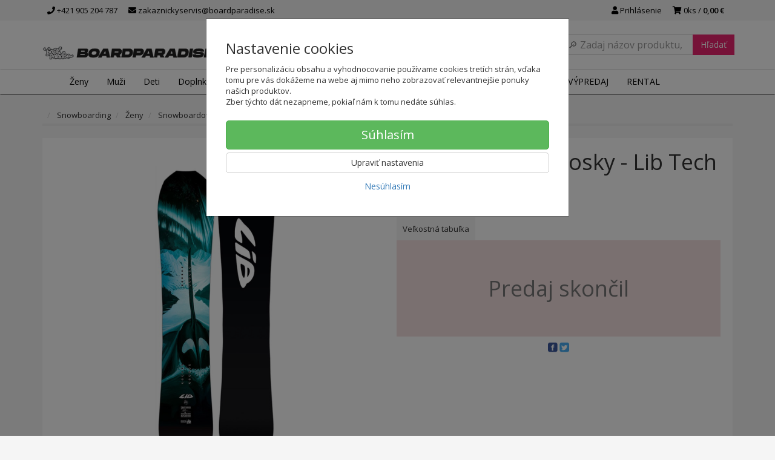

--- FILE ---
content_type: text/html; charset=utf-8
request_url: https://boardparadise.sk/snowboardove-dosky-lib-tech-orca
body_size: 23824
content:
<!doctype html>
<html lang="sk">
	<head itemscope itemtype="http://schema.org/WebSite">
		<title>Snowboardové dosky - Lib Tech Orca - 23SN038-M24 | SNEAKERS PARADISE</title>
		<meta charset="utf-8" />

		<meta http-equiv="x-ua-compatible" content="ie=edge" />
		<meta name="viewport" content="width=device-width, initial-scale=1, shrink-to-fit=no" />
		<meta name="format-detection" content="telephone=no" />
		<meta name="description" content="" />
		<meta name="keywords" content="" />
		<meta name="robots" content="all" />
		<meta name="author" content="SNEAKERS PARADISE" itemprop="name" />
		<meta name="generator" content="Shoptec" />
		<meta itemprop="url" content="https://boardparadise.sk" />


		<script src="https://www.googletagmanager.com/gtag/js?id=AW-943465706" async></script>
		<script>
			window.dataLayer = [{"page":{"type":"product"},"product":{"id":null,"item_group_id":59676,"name":"Lib Tech Orca","brand":"Lib Tech","category":"Snowboarding / Ženy / Snowboardové dosky","sku":"","ean":"","price":717.3975,"vat":23,"currency":"EUR"}}];
			function gtag(){ dataLayer.push(arguments); }
			gtag('js', new Date());
				gtag('config', "AW-943465706");
				gtag('config', "G-7S3EN0RK71");
				gtag('config', "943465706", {'allow_enhanced_conversions':true});
		</script>

		<script>
		(function(w,d,s,l,i){ w[l]=w[l]||[];w[l].push({ 'gtm.start':
		new Date().getTime(),event:'gtm.js'});var f=d.getElementsByTagName(s)[0],
		j=d.createElement(s),dl=l!='dataLayer'?'&l='+l:'';j.async=true;j.src=
		'https://www.googletagmanager.com/gtm.js?id='+i+dl;f.parentNode.insertBefore(j,f);
		})(window,document,'script','dataLayer',"GTM-PN3CF85");
		</script>

		<script>
		!function(f,b,e,v,n,t,s){if(f.fbq)return;n=f.fbq=function(){n.callMethod?
		n.callMethod.apply(n,arguments):n.queue.push(arguments)};if(!f._fbq)f._fbq=n;
		n.push=n;n.loaded=!0;n.version='2.0';n.queue=[];t=b.createElement(e);t.async=!0;
		t.src=v;s=b.getElementsByTagName(e)[0];s.parentNode.insertBefore(t,s)}(window,
		document,'script','https://connect.facebook.net/en_US/fbevents.js');
		fbq('init', "2787105084945188");
		fbq('track', 'PageView');
		</script>



		<script type="text/javascript">
		var _smid="anbqb4v8kiaois2s";
		var _smbanners = true;
		
		(function(w, r, a, sm, s){
		w['SalesmanagoObject']=r; w[r]=w[r]||function(){(w[r].q=w[r].q||[]).push(arguments)};
		sm=document.createElement('script'); sm.type='text/javascript'; sm.async=true; sm.src=a;
		s=document.getElementsByTagName('script')[0]; s.parentNode.insertBefore(sm,s);
		})(window,'sm',('https:'==document.location.protocol?'https://':'http://')+"app3.salesmanago.pl"+'/static/sm.js');
		</script>





		<meta property="og:title" content="Snowboardové dosky - Lib Tech Orca - 23SN038-M24" />
<meta property="og:image" content="/images/products-cache/769fb7ba795aa3eca16d2c572013ae5d/178218_w600_h600.jpg" />
<meta property="og:description" content="" />
<meta property="og:url" content="https://boardparadise.sk/snowboardove-dosky-lib-tech-orca" />
<meta property="og:site_name" content="SNEAKERS PARADISE" />
<meta property="og:type" content="product" />

<link rel="canonical" href="https://boardparadise.sk/snowboardove-dosky-lib-tech-orca" />

		<link rel="icon" href="/images/template/769fb7ba795aa3eca16d2c572013ae5d/favicon.ico?ae1b3582" />
		<link rel="stylesheet" href="//maxcdn.bootstrapcdn.com/bootstrap/3.3.7/css/bootstrap.min.css" integrity="sha384-BVYiiSIFeK1dGmJRAkycuHAHRg32OmUcww7on3RYdg4Va+PmSTsz/K68vbdEjh4u" crossorigin="anonymous" />
		<link rel="stylesheet" href="//use.fontawesome.com/releases/v5.0.13/css/all.css" integrity="sha384-DNOHZ68U8hZfKXOrtjWvjxusGo9WQnrNx2sqG0tfsghAvtVlRW3tvkXWZh58N9jp" crossorigin="anonymous" />
		<link rel="stylesheet" href="//cdnjs.cloudflare.com/ajax/libs/fancybox/3.2.5/jquery.fancybox.min.css" integrity="sha256-ygkqlh3CYSUri3LhQxzdcm0n1EQvH2Y+U5S2idbLtxs=" crossorigin="anonymous" />
		<link rel="stylesheet" href="//code.jquery.com/ui/1.12.1/themes/base/jquery-ui.min.css" />
		<link rel="stylesheet" href="https://cdnjs.cloudflare.com/ajax/libs/spinkit/2.0.0/spinkit.min.css" integrity="sha512-kRYkjiYH/VXxoiaDK2oGNMKIi8VQVfie1lkYGX3kmfzWNR2kfaF5ze0885W3/eE6lIiURBsZA91M/WNvCajHMw==" crossorigin="anonymous" referrerpolicy="no-referrer" />
		<link href="/assets/template/default/css/cookiebar.css" rel="stylesheet" type="text/css" />
			<link rel="stylesheet" href="/assets/template/default/data/769fb7ba795aa3eca16d2c572013ae5d/all.css?f9270a69" />
			<link rel="stylesheet" href="/assets/template/default/data/769fb7ba795aa3eca16d2c572013ae5d/custom.css?b22cb145" />
		<link rel="stylesheet" type="text/css" href="https://fonts.googleapis.com/css?family=Open+Sans:400,600|Open+Sans+Condensed:300,700&subset=latin,greek,latin-ext,cyrillic,cyrillic-ext" />
<link href="https://maxcdn.bootstrapcdn.com/font-awesome/4.7.0/css/font-awesome.min.css" rel="stylesheet" integrity="sha384-wvfXpqpZZVQGK6TAh5PVlGOfQNHSoD2xbE+QkPxCAFlNEevoEH3Sl0sibVcOQVnN" crossorigin="anonymous">
<script async src="https://scripts.luigisbox.com/LBX-151598.js"></script>
<meta name = "facebook-domain-verification" content = "jc0zk2grdmjx9qaj0xinf3y5z0ceet" />

<meta name="google-site-verification" content="TNVGB8MvMxX7g3lRf4MA3aZ2WMoapnjxDY0ehDOc2wQ"/>

<!-- Smartsupp Live Chat script -->
<script type="text/javascript">
var _smartsupp = _smartsupp || {};
_smartsupp.key = '743b57b72c704c271988997490027f41c0f14ddc';
window.smartsupp||(function(d) {
  var s,c,o=smartsupp=function(){ o._.push(arguments)};o._=[];
  s=d.getElementsByTagName('script')[0];c=d.createElement('script');
  c.type='text/javascript';c.charset='utf-8';c.async=true;
  c.src='https://www.smartsuppchat.com/loader.js?';s.parentNode.insertBefore(c,s);
})(document);
</script>

<script type='text/javascript'>
  window.smartlook||(function(d) {
    var o=smartlook=function(){ o.api.push(arguments)},h=d.getElementsByTagName('head')[0];
    var c=d.createElement('script');o.api=new Array();c.async=true;c.type='text/javascript';
    c.charset='utf-8';c.src='https://rec.smartlook.com/recorder.js';h.appendChild(c);
    })(document);
    smartlook('init', '6112f9330939a06af5995979469601aee53d3f8d');
</script>
	</head>
	<body data-price_level_id="1" class="customer-guest">
		<!--[if lte IE 9]>
		<div class="alert alert-danger mb-0">Používate <b>zastaralý</b> internetový prehliadač, z toho dôvodu Vám niektoré časti stránky nemusia fungovať správne. Prosíme <a href="http://browsehappy.com/" target="_blank" rel="nofollow">aktualizujte si svoj internetový prehliadač</a>.</div>
		<![endif]-->


		<noscript><iframe src="https://www.googletagmanager.com/ns.html?id=GTM-PN3CF85" height="0" width="0" style="display:none;visibility:hidden"></iframe></noscript>
		<noscript><img height="1" width="1" style="display:none" src="https://www.facebook.com/tr?id=2787105084945188&ev=PageView&noscript=1" alt="" /></noscript>

        


    <div class="headers-mobile">
        <header>
            <div class="header-blocks">
                <div class="header-block header-block-lft">
                    <div class="logo logo-img">
                        <a href="/">
                                <img src="/images/template/769fb7ba795aa3eca16d2c572013ae5d/logo.png?v=1605101449" alt="SNEAKERS PARADISE" />
                        </a>
                    </div>
                </div>
                <div class="header-block header-block-rgt">
                    <ul class="nav nav-pills pull-right">
                        <li>
                            <a href="tel:00421905204787" rel="nofollow">
                                <i class="fas fa-phone"></i>
                            </a>
                        </li>
                        <li>
                            <a href="#searchMobile" data-toggle="collapse" rel="nofollow" style="display: none">
                                <i class="fas fa-search"></i>
                            </a>
                            <div class="mobile-content mobile-content-nobottom collapse in" id="searchMobile" itemscope itemtype="http://schema.org/WebSite">
                                <div class="mobile-content-item">
                                    <meta itemprop="url" content="https://boardparadise.sk" />
                                    <form action="/snowboardove-dosky-lib-tech-orca" method="post" id="frm-search2Form" class="form-inline no-validate" autocomplete="off" role="search" itemprop="potentialAction" itemscope itemtype="http://schema.org/SearchAction">
                                        <meta itemprop="target" content="https://boardparadise.sk/vyhladavanie/?query={query}" />
                                        <input type="search" name="query" data-autocomplete="/vyhladavanie/json-all" id="frm-search2Form-query" required="required" data-nette-rules='[{"op":":filled","msg":"Toto pole je povinné."}]' class="form-control" placeholder="Napíšte hľadané slovo" itemprop="query-input" />
                                        <button class="btn btn-default" type="submit">🔎</button>
                                        <div class="clearfix"></div>
                                    <input type="hidden" name="_token_" value="5w15x3p0jb3aY+RnU+2ZsvkRS6/izgHar/wdg=" /><input type="hidden" name="_do" value="search2Form-submit" /><!--[if IE]><input type=IEbug disabled style="display:none"><![endif]-->
</form>

                                </div>
                            </div>
                        </li>
                        <li>
                            <a href="#customerWindow" role="button" data-toggle="modal" rel="nofollow"><i class="fas fa-user"></i></a>
                        </li>
                        <li id="snippet--shoppingCartCounterMobile">
                            <a class="cart" rel="nofollow" data-count="0" href="/nakupny-kosik/">
                                <i class="fas fa-shopping-cart"></i>
                            </a>
                        </li>
                        <li>
                            <a href="#menuMobile" data-toggle="collapse" rel="nofollow">
                                <i class="fas fa-bars"></i>
                            </a>
                            <div class="mobile-content collapse" id="menuMobile">
                                <div class="mobile-content-item">
                                    <a href="#menuMobileCategories" class="dropdown-toggle" type="button" rel="nofollow" data-toggle="collapse">
                                        Kategórie
                                        <span class="caret"></span>
                                    </a>
                                    <ul class="nav navbar-nav collapse" id="menuMobileCategories">
                                        <li data-category_id="1499" class="dropdown">
                                            
                                            <a class="dropdown-toggle" data-toggle="dropdown" href="/zena/">
                                                Ženy
                                                <span class="caret"></span>
                                            </a>
                                            <ul class="dropdown-menu">
                                                <li><a href="/zena/"><small>ukázať všetko</small></a></li>
                                                <li data-category_id="1505">
                                                    <a href="/zena/obuv/">Obuv</a>
                                                </li>
                                                <li data-category_id="1506">
                                                    <a href="/zena/letne-oblecenie/">Letné oblečenie</a>
                                                </li>
                                                <li data-category_id="1507">
                                                    <a href="/zena/zimne-oblecenie/">Zimné oblečenie</a>
                                                </li>
                                                <li data-category_id="1508">
                                                    <a href="/zena/celorocne-oblecenie/">Celoročné oblečenie</a>
                                                </li>
                                            </ul>

                                        </li>
                                        <li data-category_id="1500" class="dropdown">
                                            
                                            <a class="dropdown-toggle" data-toggle="dropdown" href="/muz/">
                                                Muži
                                                <span class="caret"></span>
                                            </a>
                                            <ul class="dropdown-menu">
                                                <li><a href="/muz/"><small>ukázať všetko</small></a></li>
                                                <li data-category_id="1509">
                                                    <a href="/muz/obuv/">Obuv</a>
                                                </li>
                                                <li data-category_id="1510">
                                                    <a href="/muz/letne-oblecenie/">Letné oblečenie</a>
                                                </li>
                                                <li data-category_id="1511">
                                                    <a href="/muz/zimne-oblecenie/">Zimné oblečenie</a>
                                                </li>
                                                <li data-category_id="1512">
                                                    <a href="/muz/celorocne-oblecenie/">Celoročné oblečenie</a>
                                                </li>
                                            </ul>

                                        </li>
                                        <li data-category_id="1501" class="dropdown">
                                            
                                            <a class="dropdown-toggle" data-toggle="dropdown" href="/junior/">
                                                Deti
                                                <span class="caret"></span>
                                            </a>
                                            <ul class="dropdown-menu">
                                                <li><a href="/junior/"><small>ukázať všetko</small></a></li>
                                                <li data-category_id="1513">
                                                    <a href="/deti/obuv/">Obuv</a>
                                                </li>
                                                <li data-category_id="1514">
                                                    <a href="/deti/letne-oblecenie/">Letné oblečenie</a>
                                                </li>
                                                <li data-category_id="1515">
                                                    <a href="/deti/zimne-oblecenie/">Zimné oblečenie</a>
                                                </li>
                                                <li data-category_id="1516">
                                                    <a href="/deti/celorocne-oblecenie/">Celoročné oblečenie</a>
                                                </li>
                                            </ul>

                                        </li>
                                        <li data-category_id="1502" class="dropdown">
                                            
                                            <a class="dropdown-toggle" data-toggle="dropdown" href="/doplnky/">
                                                Doplnky
                                                <span class="caret"></span>
                                            </a>
                                            <ul class="dropdown-menu">
                                                <li><a href="/doplnky/"><small>ukázať všetko</small></a></li>
                                                <li data-category_id="1517">
                                                    <a href="/doplnky/letne-doplnky/">Letné doplnky</a>
                                                </li>
                                                <li data-category_id="1518">
                                                    <a href="/doplnky/zimne-doplnky/">Zimné doplnky</a>
                                                </li>
                                                <li data-category_id="1519">
                                                    <a href="/doplnky/celorocne-doplnky/">Celoročné doplnky</a>
                                                </li>
                                                <li data-category_id="1520">
                                                    <a href="/doplnky/tasky-a-batohy/">Tašky a batohy</a>
                                                </li>
                                            </ul>

                                        </li>
                                        <li data-category_id="1503" class="dropdown">
                                            
                                            <a class="dropdown-toggle" data-toggle="dropdown" href="/snowboarding/">
                                                Snowboarding
                                                <span class="caret"></span>
                                            </a>
                                            <ul class="dropdown-menu">
                                                <li><a href="/snowboarding/"><small>ukázať všetko</small></a></li>
                                                <li data-category_id="1522">
                                                    <a href="/snowboarding/zena/">Ženy</a>
                                                </li>
                                                <li data-category_id="1523">
                                                    <a href="/snowboarding/muz/">Muži</a>
                                                </li>
                                                <li data-category_id="1524">
                                                    <a href="/snowboarding/deti/">Deti</a>
                                                </li>
                                                <li data-category_id="1525">
                                                    <a href="/snowboarding/prislusenstvo/">Príslušenstvo</a>
                                                </li>
                                            </ul>

                                        </li>
                                        <li data-category_id="1504" class="dropdown">
                                            
                                            <a class="dropdown-toggle" data-toggle="dropdown" href="/skateboarding/">
                                                Skateboarding
                                                <span class="caret"></span>
                                            </a>
                                            <ul class="dropdown-menu">
                                                <li><a href="/skateboarding/"><small>ukázať všetko</small></a></li>
                                                <li data-category_id="1526">
                                                    <a href="/skateboarding/skateboardy/">Skateboardy</a>
                                                </li>
                                                <li data-category_id="1527">
                                                    <a href="/skateboarding/longboard/">Longboardy</a>
                                                </li>
                                                <li data-category_id="1528">
                                                    <a href="/skateboarding/prislusenstvo/">Príslušenstvo</a>
                                                </li>
                                            </ul>

                                        </li>
                                        <li data-category_id="1724" class="dropdown">
                                            
                                            <a class="dropdown-toggle" data-toggle="dropdown" href="/sportova-vybava/">
                                                Šport
                                                <span class="caret"></span>
                                            </a>
                                            <ul class="dropdown-menu">
                                                <li><a href="/sportova-vybava/"><small>ukázať všetko</small></a></li>
                                                <li data-category_id="1744">
                                                    <a href="/sportova-vybava/basketbal/">Basketbal</a>
                                                </li>
                                                <li data-category_id="1725">
                                                    <a href="/sportova-vybava/futbal/">Futbal</a>
                                                </li>
                                                <li data-category_id="1750">
                                                    <a href="/sportova-vybava/turistika/">Turistika</a>
                                                </li>
                                            </ul>

                                        </li>
                                        <li data-category_id="1787" class="dropdown">
                                                                                        <a href="/darcekove-poukazky/">Darčekové poukážky</a>
                                            
                                        </li>
                                    </ul>
                                </div>
                                <div class="mobile-content-item">
                                    <a href="#menuMobile1" class="dropdown-toggle" type="button" data-toggle="collapse" rel="nofollow">
                                        Menu
                                        <span class="caret"></span>
                                    </a>
                                    <ul class="nav navbar-nav collapse" id="menuMobile1">
                                        






<li data-menu_item_id="18">
    <a href="https://boardparadise.sk/znacky">Značky</a>
</li>



<li data-menu_item_id="63">
    <a href="https://boardparadise.sk/vypredaj-znackoveho-oblecenia/">VÝPREDAJ</a>
</li>


<li data-menu_item_id="67">
    <a href="/pozicovna.html">RENTAL</a>
</li>


                                    </ul>
                                </div>
                                <div class="mobile-content-item">
                                    <a href="#menuMobile7" class="dropdown-toggle" type="button" data-toggle="collapse" rel="nofollow">
                                        Najnavštevovanejšie stránky
                                        <span class="caret"></span>
                                    </a>
                                    <ul class="nav navbar-nav collapse" id="menuMobile7">
                                        
<li data-menu_item_id="42" data-category_id="1499">
    
        <a href="/zena/">Ženy</a>
    
</li>



<li data-menu_item_id="43" data-category_id="1500">
    
        <a href="/muz/">
            Muži
        </a>

</li>



<li data-menu_item_id="44" data-category_id="1501">
    
        <a href="/junior/">
            Deti
        </a>

</li>



<li data-menu_item_id="45" data-category_id="1502">
    
        <a href="/doplnky/">
            Doplnky
        </a>

</li>






<li data-menu_item_id="46">
    <a href="https://boardparadise.sk/vypredaj-znackoveho-oblecenia/">ZĽAVY</a>
</li>



<li data-menu_item_id="48">
    <a href="https://boardparadise.sk/znacky">Značky</a>
</li>

                                    </ul>
                                </div>
                                <div class="mobile-content-item">
                                    <a href="#menuMobile2" class="dropdown-toggle" type="button" data-toggle="collapse" rel="nofollow">
                                        O nás
                                        <span class="caret"></span>
                                    </a>
                                    <ul class="nav navbar-nav collapse" id="menuMobile2">
                                        


<li data-menu_item_id="3">
    <a href="/kontakt.html">Kontakt</a>
</li>



<li data-menu_item_id="4">
    <a href="/obchodne-podmienky.html">Obchodné podmienky</a>
</li>



<li data-menu_item_id="5">
    <a href="/ochrana-osobnych-udajov.html">Ochrana osobných údajov</a>
</li>




<li data-menu_item_id="26">
    <a href="https://boardparadise.sk/blog/">Blog</a>
</li>

                                    </ul>
                                </div>
                                <div class="mobile-content-item">
                                    <a href="#menuMobile5" class="dropdown-toggle" type="button" data-toggle="collapse" rel="nofollow">
                                        Zákaznícky servis
                                        <span class="caret"></span>
                                    </a>
                                    <ul class="nav navbar-nav collapse" id="menuMobile5">
                                        


<li data-menu_item_id="20">
    <a href="/doprava-a-platba.html">Doprava a platba</a>
</li>



<li data-menu_item_id="27">
    <a href="/vratenie.html">Vrátenie tovaru</a>
</li>



<li data-menu_item_id="21">
    <a href="/reklamacia-tovaru.html">Reklamácia tovaru</a>
</li>



<li data-menu_item_id="56">
    <a href="/velkostne-tabulky.html">Veľkostné tabuľky</a>
</li>



<li data-menu_item_id="34">
    <a href="/vernostny-program.html">Vernostný program</a>
</li>




<li data-menu_item_id="23">
    <a href="https://boardparadise.sk/faq/">FAQ</a>
</li>

                                    </ul>
                                </div>
                            </div>
                        </li>
                    </ul>
                </div>
            </div>
        </header>
    </div>
    <div class="headers">
        <header class="top">
            <div class="container">
                <div class="header-blocks">
                    <div class="header-block header-block-top">
                        <ul class="nav nav-pills pull-left">
                            <li>
                                <a href="tel:00421905204787" rel="nofollow">
                                    <i class="fas fa-phone"></i>
                                    +421 905 204 787
                                </a>
                            </li>
                            <li>
                                <a href="mailto:zakaznickyservis@boardparadise.sk" rel="nofollow">
                                    <i class="fas fa-envelope"></i>
                                    zakaznickyservis@boardparadise.sk
                                </a>
                            </li>
                        </ul>
                        <ul class="nav nav-pills pull-right">
                            <li>
                                <a href="#customerWindow" role="button" data-toggle="modal" rel="nofollow"><i class="fas fa-user"></i> Prihlásenie</a>
                            </li>
                            <li>
                                <a class="cart" rel="nofollow" href="/nakupny-kosik/" id="snippet--shoppingCartCounter">
                                    <i class="fas fa-shopping-cart"></i>
                                    0ks /
                                        <b>0,00 €</b>
                                </a>
                            </li>
                        </ul>
                        <div class="clearfix"></div>
                    </div>
                </div>
            </div>
        </header>
        <header class="main">
            <div class="container">
                <div class="header-blocks">
                    <div class="header-block header-block-lft">
                        <div class="logo">
                            <a href="/">
                                    <img src="/images/template/769fb7ba795aa3eca16d2c572013ae5d/logo.png?v=1605101449" alt="SNEAKERS PARADISE" />
                            </a>
                        </div>
                    </div>
                    <div class="header-block header-block-ctr">
                        <ul class="nav nav-pills">

                        </ul>
                    </div>
                    <div class="header-block header-block-rgt">
                        <div class="search" itemscope itemtype="http://schema.org/WebSite">
                            <meta itemprop="url" content="https://boardparadise.sk" />
                            <form action="/snowboardove-dosky-lib-tech-orca" method="post" id="frm-searchForm" class="form-inline no-validate" autocomplete="off" role="search" itemprop="potentialAction" itemscope itemtype="http://schema.org/SearchAction">
                                <meta itemprop="target" content="https://boardparadise.sk/vyhladavanie/?query={query}" />
                                <div class="input-group">
                                    <input type="search" name="query" data-autocomplete="/vyhladavanie/json-all" id="frm-searchForm-query" required="required" data-nette-rules='[{"op":":filled","msg":"Toto pole je povinné."}]' class="form-control" placeholder="Napíšte hľadané slovo" itemprop="query-input" />
                                    <span class="input-group-btn hidden-xs">
                                        <button class="btn btn-default" type="submit">Hľadať</button>
                                    </span>
                                </div>
                            <input type="hidden" name="_token_" value="w9bd1q3uq0IYOZoGmr8MH5aD/cu/5vhbOknaY=" /><input type="hidden" name="_do" value="searchForm-submit" /><!--[if IE]><input type=IEbug disabled style="display:none"><![endif]-->
</form>

                        </div>
                    </div>
                </div>
            </div>
        </header>
    </div>

    <div class="navbar navbar-main" role="navigation">
        <div class="container">
            <div id="navbar-main" class="collapse navbar-collapse">
                <ul class="nav navbar-nav">
                    <li class="hidden-xs">
                        <a href="https://boardparadise.sk" rel="nofollow">
                            <i class="fas fa-home"></i>
                            <span class="sr-only">Úvod</span>
                        </a>
                    </li>


    <li data-menu_item_id="16" data-category_id="1499" class="dropdown dropdown-megamenu">
        
            <a href="/zena/" data-toggle="dropdown" class="dropdown-toggle">
                Ženy
                <span class="caret"></span>
            </a>
            <ul class="dropdown-menu dropdown-megamenu-item row">
                <li data-category_id="1505" class="col-sm-3">

                    <div class="row">
                        <div class="col-sm-4">
                            <a href="/zena/obuv/">
                                <img src="/images/categories-cache/769fb7ba795aa3eca16d2c572013ae5d/1505_w80_h80.png" alt="Obuv" class="dropdown-megamenu-image" />
                            </a>
                        </div>
                        <div class="col-sm-8">
                            <a title="Obuv" href="/zena/obuv/" class="dropdown-megamenu-primary">Obuv</a>
                                                    <ul class="dropdown-megamenu-subitem">
                                <li data-category_id="1656"><a title="Šlapky" href="/zena/obuv/slapky/">Šlapky</a></li>
                                <li data-category_id="1721"><a title="Slip-On tenisky" href="/zena/obuv/slip-on-tenisky/">Slip-On tenisky</a></li>
                                <li data-category_id="1529"><a title="Tenisky" href="/zena/obuv/tenisky/">Tenisky</a></li>
                                <li data-category_id="1531"><a title="Žabky" href="/zena/obuv/zabky/">Žabky</a></li>
                                <li data-category_id="1653"><a title="Sandále" href="/zena/obuv/sandale/">Sandále</a></li>
                                <li data-category_id="1532"><a title="Zimná obuv" href="/zena/obuv/zimna-obuv/">Zimná obuv</a></li>
                        </ul>

                        </div>
                    </div>
                </li>
                <li data-category_id="1506" class="col-sm-3">

                    <div class="row">
                        <div class="col-sm-4">
                            <a href="/zena/letne-oblecenie/">
                                <img src="/images/categories-cache/769fb7ba795aa3eca16d2c572013ae5d/1506_w80_h80.png" alt="Letné oblečenie" class="dropdown-megamenu-image" />
                            </a>
                        </div>
                        <div class="col-sm-8">
                            <a title="Letné oblečenie" href="/zena/letne-oblecenie/" class="dropdown-megamenu-primary">Letné oblečenie</a>
                                                    <ul class="dropdown-megamenu-subitem">
                                <li data-category_id="1535"><a title="Krátke nohavice" href="/zena/letne-oblecenie/kratke-nohavice/">Krátke nohavice</a></li>
                                <li data-category_id="1536"><a title="Lycra" href="/zena/letne-oblecenie/lycra/">Lycra</a></li>
                                <li data-category_id="1537"><a title="Overaly" href="/zena/letne-oblecenie/overaly/">Overaly</a></li>
                                <li data-category_id="1538"><a title="Plavky" href="/zena/letne-oblecenie/plavky/">Plavky</a></li>
                                <li data-category_id="1539"><a title="Šaty" href="/zena/letne-oblecenie/saty/">Šaty</a></li>
                                <li data-category_id="1540"><a title="Sukne" href="/zena/letni-oblecenii/sukne/">Sukne</a></li>
                                <li data-category_id="1541"><a title="Tielka a topy" href="/zena/letne-oblecenie/tielka-a-topy/">Tielka a topy</a></li>
                        </ul>

                        </div>
                    </div>
                </li>
                <li data-category_id="1507" class="col-sm-3">

                    <div class="row">
                        <div class="col-sm-4">
                            <a href="/zena/zimne-oblecenie/">
                                <img src="/images/categories-cache/769fb7ba795aa3eca16d2c572013ae5d/1507_w80_h80.png" alt="Zimné oblečenie" class="dropdown-megamenu-image" />
                            </a>
                        </div>
                        <div class="col-sm-8">
                            <a title="Zimné oblečenie" href="/zena/zimne-oblecenie/" class="dropdown-megamenu-primary">Zimné oblečenie</a>
                                                    <ul class="dropdown-megamenu-subitem">
                                <li data-category_id="1542"><a title="SNB nohavice" href="/zena/zimne-oblecenie/snb-nohavice/">SNB nohavice</a></li>
                                <li data-category_id="1543"><a title="Technické mikiny" href="/zena/zimne-oblecenie/technicke-mikiny/">Technické mikiny</a></li>
                                <li data-category_id="1662"><a title="Termoprádlo" href="/zena/zimne-oblecenie/termopradlo/">Termoprádlo</a></li>
                                <li data-category_id="1544"><a title="Zimné bundy" href="/zena/zimne-oblecenie/zimne-bundy/">Zimné bundy</a></li>
                        </ul>

                        </div>
                    </div>
                </li>
                <li data-category_id="1508" class="col-sm-3">

                    <div class="row">
                        <div class="col-sm-4">
                            <a href="/zena/celorocne-oblecenie/">
                                <img src="/images/categories-cache/769fb7ba795aa3eca16d2c572013ae5d/1508_w80_h80.png" alt="Celoročné oblečenie" class="dropdown-megamenu-image" />
                            </a>
                        </div>
                        <div class="col-sm-8">
                            <a title="Celoročné oblečenie" href="/zena/celorocne-oblecenie/" class="dropdown-megamenu-primary">Celoročné oblečenie</a>
                                                    <ul class="dropdown-megamenu-subitem">
                                <li data-category_id="1689"><a title="Košele" href="/zena/celorocne-oblecenie/kosele/">Košele</a></li>
                                <li data-category_id="1546"><a title="Legíny" href="/zena/celorocne-oblecenie/leginy/">Legíny</a></li>
                                <li data-category_id="1547"><a title="Mikiny" href="/zena/celorocne-oblecenie/mikiny/">Mikiny</a></li>
                                <li data-category_id="1655"><a title="Nohavice a rifle" href="/zena/celorocne-oblecenie/nohavice-a-rifle/">Nohavice a rifle</a></li>
                                <li data-category_id="1549"><a title="Prechodné bundy a vesty" href="/zena/celorocne-oblecenie/prechodne-bundy-a-vesty/">Prechodné bundy a vesty</a></li>
                                <li data-category_id="1551"><a title="Šaty" href="/zena/celorocne-oblecenie/saty/">Šaty</a></li>
                                <li data-category_id="1663"><a title="Spodné prádlo" href="/zena/celorocne-oblecenie/spodne-pradlo/">Spodné prádlo</a></li>
                                <li data-category_id="1552"><a title="Svetre" href="/zena/celorocne-oblecenie/svetre/">Svetre</a></li>
                                <li data-category_id="1766"><a title="Tepláková súprava" href="/zena/celorocne-oblecenie/teplakova-suprava/">Tepláková súprava</a></li>
                                <li data-category_id="1553"><a title="Tepláky" href="/zena/celorocne-oblecenie/teplaky/">Tepláky</a></li>
                                <li data-category_id="1554"><a title="Tričká" href="/zena/celorocne-oblecenie/tricka/">Tričká</a></li>
                                <li data-category_id="1555"><a title="Tričká dlhý rukáv" href="/zena/celorocne-oblecenie/tricka-dlhy-rukav/">Tričká dlhý rukáv</a></li>
                        </ul>

                        </div>
                    </div>
                </li>
            </ul>

    </li>
    <li data-menu_item_id="16" data-category_id="1500" class="dropdown dropdown-megamenu">
        
            <a href="/muz/" data-toggle="dropdown" class="dropdown-toggle">
                Muži
                <span class="caret"></span>
            </a>
            <ul class="dropdown-menu dropdown-megamenu-item row">
                <li data-category_id="1509" class="col-sm-3">

                    <div class="row">
                        <div class="col-sm-4">
                            <a href="/muz/obuv/">
                                <img src="/images/categories-cache/769fb7ba795aa3eca16d2c572013ae5d/1509_w80_h80.png" alt="Obuv" class="dropdown-megamenu-image" />
                            </a>
                        </div>
                        <div class="col-sm-8">
                            <a title="Obuv" href="/muz/obuv/" class="dropdown-megamenu-primary">Obuv</a>
                                                    <ul class="dropdown-megamenu-subitem">
                                <li data-category_id="1755"><a title="Sandále" href="/muz/obuv/sandale/">Sandále</a></li>
                                <li data-category_id="1657"><a title="Šlapky" href="/muz/obuv/slapky/">Šlapky</a></li>
                                <li data-category_id="1722"><a title="Slip-On tenisky" href="/muz/obuv/slip-on-tenisky/">Slip-On tenisky</a></li>
                                <li data-category_id="1556"><a title="Tenisky" href="/muz/obuv/tenisky/">Tenisky</a></li>
                                <li data-category_id="1557"><a title="Žabky" href="/muz/obuv/zabky/">Žabky</a></li>
                                <li data-category_id="1558"><a title="Zimná obuv" href="/muz/obuv/zimna-obuv/">Zimná obuv</a></li>
                        </ul>

                        </div>
                    </div>
                </li>
                <li data-category_id="1510" class="col-sm-3">

                    <div class="row">
                        <div class="col-sm-4">
                            <a href="/muz/letne-oblecenie/">
                                <img src="/images/categories-cache/769fb7ba795aa3eca16d2c572013ae5d/1510_w80_h80.png" alt="Letné oblečenie" class="dropdown-megamenu-image" />
                            </a>
                        </div>
                        <div class="col-sm-8">
                            <a title="Letné oblečenie" href="/muz/letne-oblecenie/" class="dropdown-megamenu-primary">Letné oblečenie</a>
                                                    <ul class="dropdown-megamenu-subitem">
                                <li data-category_id="1559"><a title="Boardshorty" href="/muz/letne-oblecenie/boardshorty/">Boardshorty</a></li>
                                <li data-category_id="1560"><a title="Krátke nohavice" href="/muz/letne-oblecenie/kratke-nohavice/">Krátke nohavice</a></li>
                                <li data-category_id="1562"><a title="Plavky" href="/muz/letne-oblecenie/plavky/">Plavky</a></li>
                                <li data-category_id="1563"><a title="Tielka" href="/muz/letne-oblecenie/tielka/">Tielka</a></li>
                        </ul>

                        </div>
                    </div>
                </li>
                <li data-category_id="1511" class="col-sm-3">

                    <div class="row">
                        <div class="col-sm-4">
                            <a href="/muz/zimne-oblecenie/">
                                <img src="/images/categories-cache/769fb7ba795aa3eca16d2c572013ae5d/1511_w80_h80.png" alt="Zimné oblečenie" class="dropdown-megamenu-image" />
                            </a>
                        </div>
                        <div class="col-sm-8">
                            <a title="Zimné oblečenie" href="/muz/zimne-oblecenie/" class="dropdown-megamenu-primary">Zimné oblečenie</a>
                                                    <ul class="dropdown-megamenu-subitem">
                                <li data-category_id="1564"><a title="SNB nohavice" href="/muz/zimne-oblecenie/snb-nohavice/">SNB nohavice</a></li>
                                <li data-category_id="1565"><a title="Technické mikiny" href="/muz/zimne-oblecenie/technicke-mikiny/">Technické mikiny</a></li>
                                <li data-category_id="1566"><a title="Termo prádlo" href="/muz/zimne-oblecenie/termo-pradlo/">Termo prádlo</a></li>
                                <li data-category_id="1567"><a title="Zimné bundy" href="/muz/zimne-oblecenie/zimne-bundy/">Zimné bundy</a></li>
                        </ul>

                        </div>
                    </div>
                </li>
                <li data-category_id="1512" class="col-sm-3">

                    <div class="row">
                        <div class="col-sm-4">
                            <a href="/muz/celorocne-oblecenie/">
                                <img src="/images/categories-cache/769fb7ba795aa3eca16d2c572013ae5d/1512_w80_h80.png" alt="Celoročné oblečenie" class="dropdown-megamenu-image" />
                            </a>
                        </div>
                        <div class="col-sm-8">
                            <a title="Celoročné oblečenie" href="/muz/celorocne-oblecenie/" class="dropdown-megamenu-primary">Celoročné oblečenie</a>
                                                    <ul class="dropdown-megamenu-subitem">
                                <li data-category_id="1568"><a title="Dresy" href="/muz/celorocne-oblecenie/dresy/">Dresy</a></li>
                                <li data-category_id="1569"><a title="Košele" href="/muz/celorocne-oblecenie/kosele/">Košele</a></li>
                                <li data-category_id="1570"><a title="Mikiny" href="/muz/celorocne-oblecenie/mikiny/">Mikiny</a></li>
                                <li data-category_id="1571"><a title="Nohavice a rifle" href="/muz/celorocne-oblecenie/nohavice-a-rifle/">Nohavice a rifle</a></li>
                                <li data-category_id="1573"><a title="Prechodné bundy a vesty" href="/muz/celorocne-oblecenie/prechodne-bundy-a-vesty/">Prechodné bundy a vesty</a></li>
                                <li data-category_id="1575"><a title="Spodné prádlo" href="/muz/celorocne-oblecenie/spodne-pradlo/">Spodné prádlo</a></li>
                                <li data-category_id="1768"><a title="Tepláková súprava" href="/muz/celorocne-oblecenie/teplakova-suprava/">Tepláková súprava</a></li>
                                <li data-category_id="1576"><a title="Tepláky" href="/muz/celorocne-oblecenie/teplaky/">Tepláky</a></li>
                                <li data-category_id="1577"><a title="Tričká" href="/muz/celorocne-oblecenie/tricka/">Tričká</a></li>
                                <li data-category_id="1578"><a title="Tričká dlhý rukáv" href="/muz/celorocne-oblecenie/tricka-dlhy-rukav/">Tričká dlhý rukáv</a></li>
                        </ul>

                        </div>
                    </div>
                </li>
            </ul>

    </li>
    <li data-menu_item_id="16" data-category_id="1501" class="dropdown dropdown-megamenu">
        
            <a href="/junior/" data-toggle="dropdown" class="dropdown-toggle">
                Deti
                <span class="caret"></span>
            </a>
            <ul class="dropdown-menu dropdown-megamenu-item row">
                <li data-category_id="1513" class="col-sm-3">

                    <div class="row">
                        <div class="col-sm-4">
                            <a href="/deti/obuv/">
                                <img src="/images/categories-cache/769fb7ba795aa3eca16d2c572013ae5d/1513_w80_h80.png" alt="Obuv" class="dropdown-megamenu-image" />
                            </a>
                        </div>
                        <div class="col-sm-8">
                            <a title="Obuv" href="/deti/obuv/" class="dropdown-megamenu-primary">Obuv</a>
                                                    <ul class="dropdown-megamenu-subitem">
                                <li data-category_id="1756"><a title="Sandále" href="/deti/obuv/sandale/">Sandále</a></li>
                                <li data-category_id="1658"><a title="Šlapky" href="/deti/obuv/slapky/">Šlapky</a></li>
                                <li data-category_id="1723"><a title="Slip-On tenisky" href="/deti/obuv/slip-on-tenisky/">Slip-On tenisky</a></li>
                                <li data-category_id="1580"><a title="Tenisky" href="/deti/obuv/tenisky/">Tenisky</a></li>
                                <li data-category_id="1581"><a title="Žabky" href="/deti/obuv/zabky/">Žabky</a></li>
                                <li data-category_id="1582"><a title="Zimná obuv" href="/deti/obuv/zimna-obuv/">Zimná obuv</a></li>
                        </ul>

                        </div>
                    </div>
                </li>
                <li data-category_id="1514" class="col-sm-3">

                    <div class="row">
                        <div class="col-sm-4">
                            <a href="/deti/letne-oblecenie/">
                                <img src="/images/categories-cache/769fb7ba795aa3eca16d2c572013ae5d/1514_w80_h80.png" alt="Letné oblečenie" class="dropdown-megamenu-image" />
                            </a>
                        </div>
                        <div class="col-sm-8">
                            <a title="Letné oblečenie" href="/deti/letne-oblecenie/" class="dropdown-megamenu-primary">Letné oblečenie</a>
                                                    <ul class="dropdown-megamenu-subitem">
                                <li data-category_id="1584"><a title="Krátke nohavice" href="/deti/letne-oblecenie/kratke-nohavice/">Krátke nohavice</a></li>
                                <li data-category_id="1785"><a title="Lycra" href="/deti/letne-oblecenie/lycra/">Lycra</a></li>
                                <li data-category_id="1585"><a title="Overaly" href="/deti/letne-oblecenie/overaly/">Overaly</a></li>
                                <li data-category_id="1586"><a title="Plavky" href="/deti/letne-oblecenie/plavky/">Plavky</a></li>
                                <li data-category_id="1587"><a title="Šaty" href="/deti/letne-oblecenie/saty/">Šaty</a></li>
                        </ul>

                        </div>
                    </div>
                </li>
                <li data-category_id="1515" class="col-sm-3">

                    <div class="row">
                        <div class="col-sm-4">
                            <a href="/deti/zimne-oblecenie/">
                                <img src="/images/categories-cache/769fb7ba795aa3eca16d2c572013ae5d/1515_w80_h80.png" alt="Zimné oblečenie" class="dropdown-megamenu-image" />
                            </a>
                        </div>
                        <div class="col-sm-8">
                            <a title="Zimné oblečenie" href="/deti/zimne-oblecenie/" class="dropdown-megamenu-primary">Zimné oblečenie</a>
                                                    <ul class="dropdown-megamenu-subitem">
                                <li data-category_id="1589"><a title="SNB nohavice" href="/deti/zimne-oblecenie/snb-nohavice/">SNB nohavice</a></li>
                                <li data-category_id="1791"><a title="Termoprádlo" href="/detske-termopradlo/">Termoprádlo</a></li>
                                <li data-category_id="1591"><a title="Zimné bundy" href="/deti/zimne-oblecenie/zimne-bundy/">Zimné bundy</a></li>
                        </ul>

                        </div>
                    </div>
                </li>
                <li data-category_id="1516" class="col-sm-3">

                    <div class="row">
                        <div class="col-sm-4">
                            <a href="/deti/celorocne-oblecenie/">
                                <img src="/images/categories-cache/769fb7ba795aa3eca16d2c572013ae5d/1516_w80_h80.png" alt="Celoročné oblečenie" class="dropdown-megamenu-image" />
                            </a>
                        </div>
                        <div class="col-sm-8">
                            <a title="Celoročné oblečenie" href="/deti/celorocne-oblecenie/" class="dropdown-megamenu-primary">Celoročné oblečenie</a>
                                                    <ul class="dropdown-megamenu-subitem">
                                <li data-category_id="1767"><a title="Tepláková súprava" href="/deti/celorocne-oblecenie/teplakova-suprava/">Tepláková súprava</a></li>
                                <li data-category_id="1593"><a title="Dresy" href="/deti/celorocne-oblecenie/dresy/">Dresy</a></li>
                                <li data-category_id="1595"><a title="Legíny" href="/deti/celorocne-oblecenie/leginy/">Legíny</a></li>
                                <li data-category_id="1596"><a title="Mikiny" href="/deti/celorocne-oblecenie/mikiny/">Mikiny</a></li>
                                <li data-category_id="1669"><a title="Tepláky" href="/deti/celorocne-oblecenie/teplaky/">Tepláky</a></li>
                                <li data-category_id="1599"><a title="Tričká" href="/deti/celorocne-oblecenie/tricka/">Tričká</a></li>
                                <li data-category_id="1600"><a title="Tričká dlhý rukáv" href="/deti/celorocne-oblecenie/tricka-dlhy-rukav/">Tričká dlhý rukáv</a></li>
                        </ul>

                        </div>
                    </div>
                </li>
            </ul>

    </li>
    <li data-menu_item_id="16" data-category_id="1502" class="dropdown dropdown-megamenu">
        
            <a href="/doplnky/" data-toggle="dropdown" class="dropdown-toggle">
                Doplnky
                <span class="caret"></span>
            </a>
            <ul class="dropdown-menu dropdown-megamenu-item row">
                <li data-category_id="1517" class="col-sm-3">

                    <div class="row">
                        <div class="col-sm-4">
                            <a href="/doplnky/letne-doplnky/">
                                <img src="/images/categories-cache/769fb7ba795aa3eca16d2c572013ae5d/1517_w80_h80.png" alt="Letné doplnky" class="dropdown-megamenu-image" />
                            </a>
                        </div>
                        <div class="col-sm-8">
                            <a title="Letné doplnky" href="/doplnky/letne-doplnky/" class="dropdown-megamenu-primary">Letné doplnky</a>
                                                    <ul class="dropdown-megamenu-subitem">
                                <li data-category_id="1602"><a title="Osušky" href="/doplnky/letne-doplnky/osusky/">Osušky</a></li>
                                <li data-category_id="1604"><a title="Slnečné okuliare" href="/doplnky/letne-doplnky/slnecne-okuliare/">Slnečné okuliare</a></li>
                                <li data-category_id="1605"><a title="Šnúrky" href="/doplnky/letne-doplnky/snurky/">Šnúrky</a></li>
                        </ul>

                        </div>
                    </div>
                </li>
                <li data-category_id="1518" class="col-sm-3">

                    <div class="row">
                        <div class="col-sm-4">
                            <a href="/doplnky/zimne-doplnky/">
                                <img src="/images/categories-cache/769fb7ba795aa3eca16d2c572013ae5d/1518_w80_h80.png" alt="Zimné doplnky" class="dropdown-megamenu-image" />
                            </a>
                        </div>
                        <div class="col-sm-8">
                            <a title="Zimné doplnky" href="/doplnky/zimne-doplnky/" class="dropdown-megamenu-primary">Zimné doplnky</a>
                                                    <ul class="dropdown-megamenu-subitem">
                                <li data-category_id="1664"><a title="Čelenky" href="/doplnky/zimne-doplnky/celenky/">Čelenky</a></li>
                                <li data-category_id="1606"><a title="Čiapky" href="/doplnky/zimne-doplnky/ciapky/">Čiapky</a></li>
                                <li data-category_id="1607"><a title="Kukly" href="/doplnky/zimne-doplnky/kukly/">Kukly</a></li>
                                <li data-category_id="1608"><a title="Nákrčník" href="/doplnky/zimne-doplnky/nakrcnik/">Nákrčník</a></li>
                                <li data-category_id="1609"><a title="Rukavice" href="/doplnky/zimne-doplnky/rukavice/">Rukavice</a></li>
                                <li data-category_id="1610"><a title="Šál" href="/doplnky/zimne-doplnky/sal/">Šál</a></li>
                        </ul>

                        </div>
                    </div>
                </li>
                <li data-category_id="1519" class="col-sm-3">

                    <div class="row">
                        <div class="col-sm-4">
                            <a href="/doplnky/celorocne-doplnky/">
                                <img src="/images/categories-cache/769fb7ba795aa3eca16d2c572013ae5d/1519_w80_h80.png" alt="Celoročné doplnky" class="dropdown-megamenu-image" />
                            </a>
                        </div>
                        <div class="col-sm-8">
                            <a title="Celoročné doplnky" href="/doplnky/celorocne-doplnky/" class="dropdown-megamenu-primary">Celoročné doplnky</a>
                                                    <ul class="dropdown-megamenu-subitem">
                                <li data-category_id="1659"><a title="Klobúky" href="/doplnky/celorocne-doplnky/klobuky/">Klobúky</a></li>
                                <li data-category_id="1611"><a title="Kľúčenky" href="/doplnky/celorocne-doplnky/klucenky/">Kľúčenky</a></li>
                                <li data-category_id="1660"><a title="Ľadvinky" href="/doplnky/celorocne-doplnky/ladvinky/">Ľadvinky</a></li>
                                <li data-category_id="1612"><a title="Opasky" href="/doplnky/celorocne-doplnky/opasky/">Opasky</a></li>
                                <li data-category_id="1613"><a title="Ostatné" href="/doplnky/celorocne-doplnky/ostatne/">Ostatné</a></li>
                                <li data-category_id="1614"><a title="Peňaženky" href="/doplnky/celorocne-doplnky/penazenky/">Peňaženky</a></li>
                                <li data-category_id="1615"><a title="Peračníky" href="/doplnky/celorocne-doplnky/peracniky/">Peračníky</a></li>
                                <li data-category_id="1717"><a title="Podkolienky" href="/doplnky/celorocne-doplnky/podkolienky/">Podkolienky</a></li>
                                <li data-category_id="1675"><a title="Ponožky" href="/doplnky/celorocne-doplnky/ponozky/">Ponožky</a></li>
                                <li data-category_id="1617"><a title="Šiltovky" href="/doplnky/celorocne-doplnky/siltovky/">Šiltovky</a></li>
                                <li data-category_id="1618"><a title="Starostlivosť o obuv" href="/doplnky/celorocne-doplnky/starostlivost-o-obuv/">Starostlivosť o obuv</a></li>
                        </ul>

                        </div>
                    </div>
                </li>
                <li data-category_id="1520" class="col-sm-3">

                    <div class="row">
                        <div class="col-sm-4">
                            <a href="/doplnky/tasky-a-batohy/">
                                <img src="/images/categories-cache/769fb7ba795aa3eca16d2c572013ae5d/1520_w80_h80.png" alt="Tašky a batohy" class="dropdown-megamenu-image" />
                            </a>
                        </div>
                        <div class="col-sm-8">
                            <a title="Tašky a batohy" href="/doplnky/tasky-a-batohy/" class="dropdown-megamenu-primary">Tašky a batohy</a>
                                                    <ul class="dropdown-megamenu-subitem">
                                <li data-category_id="1619"><a title="Batohy" href="/doplnky/tasky-a-batohy/batohy/">Batohy</a></li>
                                <li data-category_id="1620"><a title="Cestovné tašky" href="/doplnky/tasky-a-batohy/cestovne-tasky/">Cestovné tašky</a></li>
                                <li data-category_id="1621"><a title="Kabelky" href="/doplnky/tasky-a-batohy/kabelky/">Kabelky</a></li>
                                <li data-category_id="1622"><a title="Kozmetické tašky" href="/doplnky/tasky-a-batohy/kozmeticke-tasky/">Kozmetické tašky</a></li>
                                <li data-category_id="1623"><a title="Kufre" href="/doplnky/tasky-a-batohy/kufre/">Kufre</a></li>
                                <li data-category_id="1624"><a title="Tašky" href="/doplnky/tasky-a-batohy/tasky/">Tašky</a></li>
                                <li data-category_id="1770"><a title="Tašky na cvičenie" href="/doplnky/tasky-a-batohy/tasky-na-cvicenie/">Tašky na cvičenie</a></li>
                                <li data-category_id="1654"><a title="Tašky na notebook" href="/doplnky/tasky-a-batohy/tasky-na-notebook/">Tašky na notebook</a></li>
                        </ul>

                        </div>
                    </div>
                </li>
            </ul>

    </li>
    <li data-menu_item_id="16" data-category_id="1503" class="dropdown dropdown-megamenu">
        
            <a href="/snowboarding/" data-toggle="dropdown" class="dropdown-toggle">
                Snowboarding
                <span class="caret"></span>
            </a>
            <ul class="dropdown-menu dropdown-megamenu-item row">
                <li data-category_id="1522" class="col-sm-3">

                    <div class="row">
                        <div class="col-sm-4">
                            <a href="/snowboarding/zena/">
                                <img src="/images/categories-cache/769fb7ba795aa3eca16d2c572013ae5d/1522_w80_h80.png" alt="Ženy" class="dropdown-megamenu-image" />
                            </a>
                        </div>
                        <div class="col-sm-8">
                            <a title="Ženy" href="/snowboarding/zena/" class="dropdown-megamenu-primary">Ženy</a>
                                                    <ul class="dropdown-megamenu-subitem">
                                <li data-category_id="1627"><a title="Snowboardové dosky" href="/snowboarding/zena/snowboardove-dosky/">Snowboardové dosky</a></li>
                                <li data-category_id="1628"><a title="Snowboardové helmy" href="/snowboarding/zena/snowboardove-helmy/">Snowboardové helmy</a></li>
                                <li data-category_id="1691"><a title="Snowboardové okuliare" href="/snowboarding/zena/snowboardove-okuliare/">Snowboardové okuliare</a></li>
                                <li data-category_id="1682"><a title="Snowboardové sety" href="/snowboarding/zena/snowboardove-sety/">Snowboardové sety</a></li>
                                <li data-category_id="1629"><a title="Snowboardové viazanie" href="/snowboarding/zena/snowboardove-viazanie/">Snowboardové viazanie</a></li>
                                <li data-category_id="1630"><a title="Topánky na snowboard" href="/snowboarding/zena/topanky-na-snowboard/">Topánky na snowboard</a></li>
                                <li data-category_id="1694"><a title="Splitboarding" href="/snowboarding/zena/splitboarding/">Splitboarding</a></li>
                        </ul>

                        </div>
                    </div>
                </li>
                <li data-category_id="1523" class="col-sm-3">

                    <div class="row">
                        <div class="col-sm-4">
                            <a href="/snowboarding/muz/">
                                <img src="/images/categories-cache/769fb7ba795aa3eca16d2c572013ae5d/1523_w80_h80.png" alt="Muži" class="dropdown-megamenu-image" />
                            </a>
                        </div>
                        <div class="col-sm-8">
                            <a title="Muži" href="/snowboarding/muz/" class="dropdown-megamenu-primary">Muži</a>
                                                    <ul class="dropdown-megamenu-subitem">
                                <li data-category_id="1631"><a title="Snowboardové dosky" href="/snowboarding/muz/snowboardove-dosky/">Snowboardové dosky</a></li>
                                <li data-category_id="1632"><a title="Snowboardové helmy" href="/snowboarding/muz/snowboardove-helmy/">Snowboardové helmy</a></li>
                                <li data-category_id="1692"><a title="Snowboardové okuliare" href="/snowboarding/muz/snowboardove-okuliare/">Snowboardové okuliare</a></li>
                                <li data-category_id="1683"><a title="Snowboardové sety" href="/snowboarding/muz/snowboardove-sety/">Snowboardové sety</a></li>
                                <li data-category_id="1633"><a title="Snowboardové viazanie" href="/snowboarding/muz/snowboardove-viazanie/">Snowboardové viazanie</a></li>
                                <li data-category_id="1634"><a title="Topánky na snowboard" href="/snowboarding/muz/topanky-na-snowboard/">Topánky na snowboard</a></li>
                                <li data-category_id="1695"><a title="Splitboarding" href="/snowboarding/muz/splitboarding/">Splitboarding</a></li>
                        </ul>

                        </div>
                    </div>
                </li>
                <li data-category_id="1524" class="col-sm-3">

                    <div class="row">
                        <div class="col-sm-4">
                            <a href="/snowboarding/deti/">
                                <img src="/images/categories-cache/769fb7ba795aa3eca16d2c572013ae5d/1524_w80_h80.png" alt="Deti" class="dropdown-megamenu-image" />
                            </a>
                        </div>
                        <div class="col-sm-8">
                            <a title="Deti" href="/snowboarding/deti/" class="dropdown-megamenu-primary">Deti</a>
                                                    <ul class="dropdown-megamenu-subitem">
                                <li data-category_id="1636"><a title="Snowboardové helmy" href="/snowboarding/deti/snowboardove-helmy/">Snowboardové helmy</a></li>
                                <li data-category_id="1693"><a title="Snowboardové okuliare" href="/snowboarding/deti/snowboardove-okuliare/">Snowboardové okuliare</a></li>
                                <li data-category_id="1690"><a title="Topánky na snowboard" href="/snowboarding/deti/topanky-na-snowboard/">Topánky na snowboard</a></li>
                        </ul>

                        </div>
                    </div>
                </li>
                <li data-category_id="1525" class="col-sm-3">

                    <div class="row">
                        <div class="col-sm-4">
                            <a href="/snowboarding/prislusenstvo/">
                                <img src="/images/categories-cache/769fb7ba795aa3eca16d2c572013ae5d/1525_w80_h80.png" alt="Príslušenstvo" class="dropdown-megamenu-image" />
                            </a>
                        </div>
                        <div class="col-sm-8">
                            <a title="Príslušenstvo" href="/snowboarding/prislusenstvo/" class="dropdown-megamenu-primary">Príslušenstvo</a>
                                                    <ul class="dropdown-megamenu-subitem">
                                <li data-category_id="1639"><a title="Obaly na snowboard" href="/snowboarding/prislusenstvo/obaly-na-snowboard/">Obaly na snowboard</a></li>
                                <li data-category_id="1640"><a title="Ostatné" href="/snowboarding/prislusenstvo/ostatne/">Ostatné</a></li>
                        </ul>

                        </div>
                    </div>
                </li>
            </ul>

    </li>
    <li data-menu_item_id="16" data-category_id="1504" class="dropdown dropdown-megamenu">
        
            <a href="/skateboarding/" data-toggle="dropdown" class="dropdown-toggle">
                Skateboarding
                <span class="caret"></span>
            </a>
            <ul class="dropdown-menu dropdown-megamenu-item row">
                <li data-category_id="1526" class="col-sm-3">

                    <div class="row">
                        <div class="col-sm-4">
                            <a href="/skateboarding/skateboardy/">
                                <img src="/images/categories-cache/769fb7ba795aa3eca16d2c572013ae5d/1526_w80_h80.png" alt="Skateboardy" class="dropdown-megamenu-image" />
                            </a>
                        </div>
                        <div class="col-sm-8">
                            <a title="Skateboardy" href="/skateboarding/skateboardy/" class="dropdown-megamenu-primary">Skateboardy</a>
                                                    <ul class="dropdown-megamenu-subitem">
                                <li data-category_id="1642"><a title="Skateboardové dosky" href="/skateboarding/skateboardy/skateboardove-dosky/">Skateboardové dosky</a></li>
                                <li data-category_id="1643"><a title="Skateboardové komplety" href="/skateboarding/skateboardy/skateboardove-komplety/">Skateboardové komplety</a></li>
                        </ul>

                        </div>
                    </div>
                </li>
                <li data-category_id="1527" class="col-sm-3">

                    <div class="row">
                        <div class="col-sm-4">
                            <a href="/skateboarding/longboard/">
                                <img src="/images/categories-cache/769fb7ba795aa3eca16d2c572013ae5d/1527_w80_h80.png" alt="Longboardy" class="dropdown-megamenu-image" />
                            </a>
                        </div>
                        <div class="col-sm-8">
                            <a title="Longboardy" href="/skateboarding/longboard/" class="dropdown-megamenu-primary">Longboardy</a>
                                                    <ul class="dropdown-megamenu-subitem">
                                <li data-category_id="1645"><a title="Pennyboardy" href="/skateboarding/pennyboardy/">Pennyboardy</a></li>
                                <li data-category_id="1644"><a title="Longboardové komplety" href="/skateboarding/longboardy/longboardove-komplety/">Longboardové komplety</a></li>
                        </ul>

                        </div>
                    </div>
                </li>
                <li data-category_id="1528" class="col-sm-3">

                    <div class="row">
                        <div class="col-sm-4">
                            <a href="/skateboarding/prislusenstvo/">
                                <img src="/images/categories-cache/769fb7ba795aa3eca16d2c572013ae5d/1528_w80_h80.png" alt="Príslušenstvo" class="dropdown-megamenu-image" />
                            </a>
                        </div>
                        <div class="col-sm-8">
                            <a title="Príslušenstvo" href="/skateboarding/prislusenstvo/" class="dropdown-megamenu-primary">Príslušenstvo</a>
                                                    <ul class="dropdown-megamenu-subitem">
                                <li data-category_id="1647"><a title="Grip" href="/skateboarding/prislusenstvo/grip/">Grip</a></li>
                                <li data-category_id="1648"><a title="Kolieska" href="/skateboarding/prislusenstvo/kolieska/">Kolieska</a></li>
                                <li data-category_id="1649"><a title="Ložiská" href="/skateboarding/prislusenstvo/loziska/">Ložiská</a></li>
                                <li data-category_id="1652"><a title="Truck" href="/skateboarding/prislusenstvo/truck/">Truck</a></li>
                                <li data-category_id="1650"><a title="Ostatné" href="/skateboarding/prislusenstvo/ostatne/">Ostatné</a></li>
                        </ul>

                        </div>
                    </div>
                </li>
            </ul>

    </li>
    <li data-menu_item_id="16" data-category_id="1724" class="dropdown dropdown-megamenu">
        
            <a href="/sportova-vybava/" data-toggle="dropdown" class="dropdown-toggle">
                Šport
                <span class="caret"></span>
            </a>
            <ul class="dropdown-menu dropdown-megamenu-item row">
                <li data-category_id="1744" class="col-sm-3">

                    <div class="row">
                        <div class="col-sm-4">
                            <a href="/sportova-vybava/basketbal/">
                                <img src="/images/categories-cache/769fb7ba795aa3eca16d2c572013ae5d/1744_w80_h80.png" alt="Basketbal" class="dropdown-megamenu-image" />
                            </a>
                        </div>
                        <div class="col-sm-8">
                            <a title="Basketbal" href="/sportova-vybava/basketbal/" class="dropdown-megamenu-primary">Basketbal</a>
                                                    <ul class="dropdown-megamenu-subitem">
                                <li data-category_id="1745"><a title="Basketbalová obuv" href="/sportova-vybava/basketbal/basketbalova-obuv/">Basketbalová obuv</a></li>
                                <li data-category_id="1749"><a title="Basketbalové lopty" href="/sportova-vybava/basketbal/basketbalove-lopty/">Basketbalové lopty</a></li>
                        </ul>

                        </div>
                    </div>
                </li>
                <li data-category_id="1725" class="col-sm-3">

                    <div class="row">
                        <div class="col-sm-4">
                            <a href="/sportova-vybava/futbal/">
                                <img src="/images/categories-cache/769fb7ba795aa3eca16d2c572013ae5d/1725_w80_h80.png" alt="Futbal" class="dropdown-megamenu-image" />
                            </a>
                        </div>
                        <div class="col-sm-8">
                            <a title="Futbal" href="/sportova-vybava/futbal/" class="dropdown-megamenu-primary">Futbal</a>
                                                    <ul class="dropdown-megamenu-subitem">
                                <li data-category_id="1726"><a title="Pánske kopačky" href="/sportova-vybava/futbal/panske-kopacky/">Pánske kopačky</a></li>
                                <li data-category_id="1727"><a title="Detské kopačky" href="/sportova-vybava/futbal/detske-kopacky/">Detské kopačky</a></li>
                                <li data-category_id="1742"><a title="Dámske kopačky" href="/sportova-vybava/futbal/damske-kopacky/">Dámske kopačky</a></li>
                                <li data-category_id="1729"><a title="Brankárske rukavice" href="/sportova-vybava/futbal/brankarske-rukavice/">Brankárske rukavice</a></li>
                                <li data-category_id="1728"><a title="Chrániče" href="/sportova-vybava/futbal/chranice/">Chrániče</a></li>
                                <li data-category_id="1732"><a title="Futbalové lopty" href="/sportova-vybava/futbal/lopty/">Futbalové lopty</a></li>
                                <li data-category_id="1786"><a title="Futsalové lopty" href="/sport/futbal/futsalovelopty/">Futsalové lopty</a></li>
                                <li data-category_id="1731"><a title="Gumičky na štucne" href="/sportova-vybava/futbal/gumicky-na-stucne/">Gumičky na štucne</a></li>
                                <li data-category_id="1730"><a title="Štucne" href="/sportova-vybava/futbal/stucne/">Štucne</a></li>
                        </ul>

                        </div>
                    </div>
                </li>
                <li data-category_id="1750" class="col-sm-3">

                    <div class="row">
                        <div class="col-sm-4">
                            <a href="/sportova-vybava/turistika/">
                                <img src="/images/categories-cache/769fb7ba795aa3eca16d2c572013ae5d/1750_w80_h80.png" alt="Turistika" class="dropdown-megamenu-image" />
                            </a>
                        </div>
                        <div class="col-sm-8">
                            <a title="Turistika" href="/sportova-vybava/turistika/" class="dropdown-megamenu-primary">Turistika</a>
                                                    <ul class="dropdown-megamenu-subitem">
                                <li data-category_id="1751"><a title="Turistické topánky" href="/sportova-vybava/turistika/turisticke-topanky/">Turistické topánky</a></li>
                        </ul>

                        </div>
                    </div>
                </li>
            </ul>

    </li>
    <li data-menu_item_id="16" data-category_id="1787" class="dropdown dropdown-megamenu">
        
            <a href="/darcekove-poukazky/">Darčekové poukážky</a>
        
    </li>





<li data-menu_item_id="18">
    <a href="https://boardparadise.sk/znacky">Značky</a>
</li>



<li data-menu_item_id="63">
    <a href="https://boardparadise.sk/vypredaj-znackoveho-oblecenia/">VÝPREDAJ</a>
</li>


<li data-menu_item_id="67">
    <a href="/pozicovna.html">RENTAL</a>
</li>

                </ul>
            </div>
        </div>
    </div>


		<div class="container container-main">

		<div class="row block-container">
		    <div class="col-lg-12 col-md-12 col-sm-12 col-xs-12 block-content">

		<ul class="breadcrumb" itemscope itemtype="http://schema.org/BreadcrumbList">
			<li itemprop="itemListElement" itemscope itemtype="http://schema.org/ListItem">
				<a itemprop="item" itemscope itemtype="https://schema.org/WebPage" itemid="/" href="/">
					<i class="fas fa-home"></i>
					<span class="sr-only" itemprop="name">Úvod</span>
				</a>
				<meta itemprop="position" content="1" />
			</li>
				<li itemprop="itemListElement" itemscope itemtype="http://schema.org/ListItem">
					<a itemprop="item" itemscope itemtype="https://schema.org/WebPage" itemid="/snowboarding/" href="/snowboarding/">
						<span itemprop="name">Snowboarding</span>
					</a>
					<meta itemprop="position" content="2" />
				</li>
				<li itemprop="itemListElement" itemscope itemtype="http://schema.org/ListItem">
					<a itemprop="item" itemscope itemtype="https://schema.org/WebPage" itemid="/snowboarding/zena/" href="/snowboarding/zena/">
						<span itemprop="name">Ženy</span>
					</a>
					<meta itemprop="position" content="3" />
				</li>
				<li itemprop="itemListElement" itemscope itemtype="http://schema.org/ListItem">
					<a itemprop="item" itemscope itemtype="https://schema.org/WebPage" itemid="/snowboarding/zena/snowboardove-dosky/" href="/snowboarding/zena/snowboardove-dosky/">
						<span itemprop="name">Snowboardové dosky</span>
					</a>
					<meta itemprop="position" content="4" />
				</li>
				<li itemprop="itemListElement" itemscope itemtype="http://schema.org/ListItem" class="active hidden-xs">
						<span itemprop="name">Lib Tech Orca</span>
					<meta itemprop="position" content="5" />
				</li>
		</ul>

		<div id="snippet--flashes"></div>
		        
			<div class="product-detail" itemscope itemtype="http://schema.org/Product">
				<div class="row">
					<div class="col-md-12 visible-xs">
						<h1 itemprop="name">Snowboardové dosky - Lib Tech Orca</h1>

						<div class="mb-2 product-subtitle">
							<a href="/lib-tech/">Lib Tech</a>
							<span>|</span>

							<a content="Snowboarding | Ženy | Snowboardové dosky | Muži | Snowboardové dosky" href="/snowboarding/muz/snowboardove-dosky/">Snowboardové dosky</a>
						</div>
					</div>

					<div class="col-md-6">

						<div class="photos">




			        <a href="/images/products-cache/769fb7ba795aa3eca16d2c572013ae5d/178218_w700_h700.jpg" id="productPhoto178218" rel="lightbox" data-fancybox="product" data-caption="Snowboardové dosky - Lib Tech Orca">
			            <img src="/images/products-cache/769fb7ba795aa3eca16d2c572013ae5d/178218_w700_h700.jpg" alt="Snowboardové dosky - Lib Tech Orca" width="700" height="700" class="img-responsive" itemprop="image" />
			        </a>

			<div class="more-photos">
			    <div class="row mt-1 mb-2">
			            <div class="col-xs-3 col-sm-2 photo-thumbnail photo-thumbnail-lg">
			                <a href="/images/products-cache/769fb7ba795aa3eca16d2c572013ae5d/178219_w700_h700.jpg" id="productPhoto178219" rel="lightbox" data-fancybox="product" data-caption="Snowboardové dosky - Lib Tech Orca">
			                    <img src="/images/products-cache/769fb7ba795aa3eca16d2c572013ae5d/178219_w90_h90.jpg" alt="Snowboardové dosky - Lib Tech Orca" width="90" height="90" />
			                </a>
			            </div>
			            <div class="col-xs-3 col-sm-2 photo-thumbnail photo-thumbnail-lg hidden-md hidden-xs">
			                <a href="/images/products-cache/769fb7ba795aa3eca16d2c572013ae5d/178220_w700_h700.jpg" id="productPhoto178220" rel="lightbox" data-fancybox="product" data-caption="Snowboardové dosky - Lib Tech Orca">
			                    <img src="/images/products-cache/769fb7ba795aa3eca16d2c572013ae5d/178220_w90_h90.jpg" alt="Snowboardové dosky - Lib Tech Orca" width="90" height="90" />
			                </a>
			            </div>

			    </div>
			</div>

			<div class="social-shares text-center">

			    <a href="http://www.facebook.com/sharer/sharer.php?u=https://boardparadise.sk/snowboardove-dosky-lib-tech-orca" target="_blank" title="Zdieľať na Facebook" rel="nofollow">
			        <img src="/assets/backend/images/share/facebook.gif" alt="Facebook" width="16" height="16" style="vertical-align: bottom" />
			    </a>
			    <a href="http://twitter.com/share?text=Lib%20Tech%20Orca&amp;url=https://boardparadise.sk/snowboardove-dosky-lib-tech-orca" target="_blank" title="Zdieľať na Twitter" rel="nofollow">
			        <img src="/assets/backend/images/share/twitter.gif" alt="Twitter" width="16" height="16" style="vertical-align: bottom" />
			    </a>
			    <a href="#recommendationWindow" title="Odporučiť priateľovi" data-toggle="modal" rel="nofollow">
			        <img src="/assets/backend/images/share/email.png" alt="Odporučiť priateľovi" width="16" height="16" style="vertical-align: bottom" />
			    </a>
			</div>
						</div>


			<div id="snippet--extras">			<div class="hidden-xs">
							<hr />
							<div class="text-center" itemprop="brand" content="Lib Tech">
								<a href="/lib-tech/">
									<img src="/images/brands-cache/769fb7ba795aa3eca16d2c572013ae5d/lib-tech_w120_h80.png" alt="Lib Tech" title="Lib Tech" width="120" height="80" />
								</a>
							</div>
						</div>
						<hr class="visible-xs" />
			</div>		</div>
					<div class="col-md-6">
						<div class="row">
							<div class="col-lg-12 hidden-xs">
								<span class="h1">Snowboardové dosky - Lib Tech Orca</span>

								<div class="mb-2 product-subtitle">
									<a itemprop="brand" href="/lib-tech/">Lib Tech</a>
									<span>|</span>

									<a itemprop="category" content="Snowboarding | Ženy | Snowboardové dosky | Muži | Snowboardové dosky" href="/snowboarding/muz/snowboardove-dosky/">Snowboardové dosky</a>

								</div>
							</div>

							<div class="col-lg-12">
			                    <p>
			<a href="/velkostne-tabulky.html" rel="nofollow" target"_blank">Veľkostná tabuľka</a>
			</p>

							</div>



							<div class="col-lg-12">
								<div class="cart">
									<div class="form-horizontal">
										<div class="bg-danger pt-3 pb-3">
											<div class="h1 mt-3 mb-3 text-center text-muted">Predaj skončil</div>
										</div>
									</div>

									<div class="text-center text-muted small mt-1">
										<div class="mt-1">
											<a href="http://www.facebook.com/sharer/sharer.php?u=https://boardparadise.sk/snowboardove-dosky-lib-tech-orca" target="_blank" title="Zdieľať na Facebook">
												<img src="/assets/backend/images/share/facebook.gif" alt="Facebook" width="16" height="16" style="vertical-align: bottom" />
											</a>
											<a href="http://twitter.com/share?text=Lib%20Tech%20Orca&amp;url=https://boardparadise.sk/snowboardove-dosky-lib-tech-orca" target="_blank" title="Zdieľať na Twitter">
												<img src="/assets/backend/images/share/twitter.gif" alt="Twitter" width="16" height="16" style="vertical-align: bottom" />
											</a>
										</div>
									</div>
								</div>
							</div>

							<div class="col-lg-12">

							</div>

						</div>

					</div>
				</div>

				<div class="row mt-3">
					<div class="col-lg-12">
						<ul class="nav nav-tabs">
							<li class="active"><a href="#tab-home" data-toggle="tab"><span class="fas fa-home"></span><span class="sr-only">Popis</span></a></li>
							<li><a href="#tab-parameters" data-toggle="tab">Parametre <small>(2)</small></a></li>
							<li><a href="#tab-reviews" data-toggle="tab">Hodnotenia <small>(0)</small></a></li>
							<li><a href="#tab-comments" data-toggle="tab">Komentáre <small>(<span class="fb-comments-count" data-href="https://boardparadise.sk/snowboardove-dosky-lib-tech-orca">0</span>)</small></a></li>
						</ul>
						<div class="tab-content">
							<div class="tab-pane active" id="tab-home">



			<div itemprop="description">
			</div>

							</div>
							<div class="tab-pane" id="tab-parameters">
								<table class="table table-striped table-condensed">
				<tbody>
					<tr data-parameter-id="2">
						<td style="width: 30%">
							Veľkosť
						</td>
						<td>159</td>
					</tr>
					<tr data-parameter-id="5">
						<td style="width: 30%">
							Značka
						</td>
						<td>Lib Tech</td>
					</tr>
				</tbody>
			</table>

							</div>
							<div class="tab-pane" id="tab-reviews">
								<p>Momentálne tu nie sú žiadne hodnotenia.</p>
			<p>Buďte prvý, kto <a href="#reviewWindow" data-toggle="modal" rel="nofollow">napíše hodnotenie</a> na tento produkt.</p>


							</div>
							<div class="tab-pane" id="tab-comments">
								<div class="fb-comments" data-href="https://boardparadise.sk/snowboardove-dosky-lib-tech-orca" data-numposts="5" data-colorscheme="light"></div>
							</div>
						</div>

						<hr />

						<h2>Súvisiace produkty</h2>







			    <div class="row">
			        <div class="col-lg-3 col-md-3 col-sm-6 col-xs-6">
			            


			            <div class="product-list-item" data-id=138237 data-name="snowboard NITRO POW Dĺžka snowboardu (cm): 163" data-variant="Dĺžka snowboardu (cm): 163" data-brand=Nitro data-price="517.086" data-list_name="Related Products" data-list_position=1 data-ga4="{&quot;item_id&quot;:138237,&quot;item_name&quot;:&quot;snowboard NITRO POW D\u013a\u017eka snowboardu (cm): 163&quot;,&quot;currency&quot;:&quot;EUR&quot;,&quot;item_variant&quot;:&quot;D\u013a\u017eka snowboardu (cm): 163&quot;,&quot;item_brand&quot;:&quot;Nitro&quot;,&quot;price&quot;:517.09,&quot;item_category&quot;:&quot;Snowboarding&quot;,&quot;item_category2&quot;:&quot;Deti&quot;,&quot;item_category3&quot;:&quot;Snowboardov\u00e9 dosky&quot;,&quot;item_list_name&quot;:&quot;Related Products&quot;,&quot;item_list_id&quot;:&quot;related-products&quot;,&quot;index&quot;:1,&quot;quantity&quot;:1}">

			                <a href="/snowboard-nitro-pow-dlzka-snowboardu-cm-163" class="product-link-image">
			                            <img src="/images/products-cache/769fb7ba795aa3eca16d2c572013ae5d/233857_w180_h180.jpg" alt="snowboard NITRO POW Délka snowboardu (cm): 163" width="180" height="180" />

			                </a>
			                <p class="name" itemprop="name"><a href="/snowboard-nitro-pow-dlzka-snowboardu-cm-163" class="product-link">snowboard NITRO POW Dĺžka snowboardu (cm): 163</a></p>
			                <div class="gifts">
			                    
			                </div>
			                <div class="ratings" title="0/5">
			                    <div class="ratings-progress" style="width: 0%"></div>
			                </div>
			                <p class="price">
			                            <b>517,09 €</b>
			                </p>
			                <p class="availability">
			                            <b class="text-info">Skladom</b>

			                </p>

			<div class="btn-group">
						<a href="/snowboardove-dosky-lib-tech-orca?id=138237&amp;do=addToShoppingCart" class="btn btn-conversion btn-sm" data-action="buy" rel="nofollow">
							<i class="fas fa-shopping-cart"></i>
							do košíka
						</a>
				<button type="button" class="btn btn-conversion btn-sm dropdown-toggle hidden-xs hidden-sm" data-toggle="dropdown">
					<i class="caret"></i>
				</button>
				<ul class="dropdown-menu text-left hidden-xs hidden-sm" role="menu">
					<li><a href="/snowboardove-dosky-lib-tech-orca?id=138237&amp;do=addToCompare" class="small ajax compareCartWindow" rel="nofollow"><i class="fas fa-balance-scale"></i> pridať do porovnania</a></li>
					<li><a href="/snowboardove-dosky-lib-tech-orca?id=67713&amp;do=addToFavourite" class="small ajax" rel="nofollow" data-action="wishlist"><i class="fas fa-heart"></i> pridať do obľúbených</a></li>
				</ul>
			</div>
			            </div>
			        </div>
			        <div class="col-lg-3 col-md-3 col-sm-6 col-xs-6">
			            


			            <div class="product-list-item" data-id=138245 data-name="snowboard NITRO FUTURE TEAM PRE MK Dĺžka snowboardu (cm): 132" data-variant="Dĺžka snowboardu (cm): 132" data-brand=Nitro data-price="438.426" data-list_name="Related Products" data-list_position=2 data-ga4="{&quot;item_id&quot;:138245,&quot;item_name&quot;:&quot;snowboard NITRO FUTURE TEAM PRE MK D\u013a\u017eka snowboardu (cm): 132&quot;,&quot;currency&quot;:&quot;EUR&quot;,&quot;item_variant&quot;:&quot;D\u013a\u017eka snowboardu (cm): 132&quot;,&quot;item_brand&quot;:&quot;Nitro&quot;,&quot;price&quot;:438.43,&quot;item_category&quot;:&quot;Snowboarding&quot;,&quot;item_category2&quot;:&quot;Deti&quot;,&quot;item_category3&quot;:&quot;Snowboardov\u00e9 dosky&quot;,&quot;item_list_name&quot;:&quot;Related Products&quot;,&quot;item_list_id&quot;:&quot;related-products&quot;,&quot;index&quot;:2,&quot;quantity&quot;:1}">

			                <a href="/snowboard-nitro-future-team-pre-mk-dlka-snowboardu-cm-132" class="product-link-image">
			                            <img src="/images/products-cache/769fb7ba795aa3eca16d2c572013ae5d/233930_w180_h180.jpg" alt="snowboard NITRO FUTURE TEAM PRO MK Délka snowboardu (cm): 132" width="180" height="180" />

			                </a>
			                <p class="name" itemprop="name"><a href="/snowboard-nitro-future-team-pre-mk-dlka-snowboardu-cm-132" class="product-link">snowboard NITRO FUTURE TEAM PRE MK Dĺžka snowboardu (cm): 132</a></p>
			                <div class="gifts">
			                    
			                </div>
			                <div class="ratings" title="0/5">
			                    <div class="ratings-progress" style="width: 0%"></div>
			                </div>
			                <p class="price">
			                            <b>438,43 €</b>
			                </p>
			                <p class="availability">
			                            <b class="text-info">Skladom</b>

			                </p>

			<div class="btn-group">
						<a href="/snowboardove-dosky-lib-tech-orca?id=138245&amp;do=addToShoppingCart" class="btn btn-conversion btn-sm" data-action="buy" rel="nofollow">
							<i class="fas fa-shopping-cart"></i>
							do košíka
						</a>
				<button type="button" class="btn btn-conversion btn-sm dropdown-toggle hidden-xs hidden-sm" data-toggle="dropdown">
					<i class="caret"></i>
				</button>
				<ul class="dropdown-menu text-left hidden-xs hidden-sm" role="menu">
					<li><a href="/snowboardove-dosky-lib-tech-orca?id=138245&amp;do=addToCompare" class="small ajax compareCartWindow" rel="nofollow"><i class="fas fa-balance-scale"></i> pridať do porovnania</a></li>
					<li><a href="/snowboardove-dosky-lib-tech-orca?id=67721&amp;do=addToFavourite" class="small ajax" rel="nofollow" data-action="wishlist"><i class="fas fa-heart"></i> pridať do obľúbených</a></li>
				</ul>
			</div>
			            </div>
			        </div>
			        <div class="col-lg-3 col-md-3 col-sm-6 col-xs-6">
			            


			            <div class="product-list-item" data-id=138244 data-name="snowboard NITRO BEAUTY Dĺžka snowboardu (cm): 150" data-variant="Dĺžka snowboardu (cm): 150" data-brand=Nitro data-price="707.526" data-list_name="Related Products" data-list_position=3 data-ga4="{&quot;item_id&quot;:138244,&quot;item_name&quot;:&quot;snowboard NITRO BEAUTY D\u013a\u017eka snowboardu (cm): 150&quot;,&quot;currency&quot;:&quot;EUR&quot;,&quot;item_variant&quot;:&quot;D\u013a\u017eka snowboardu (cm): 150&quot;,&quot;item_brand&quot;:&quot;Nitro&quot;,&quot;price&quot;:707.53,&quot;item_category&quot;:&quot;Snowboarding&quot;,&quot;item_category2&quot;:&quot;Deti&quot;,&quot;item_category3&quot;:&quot;Snowboardov\u00e9 dosky&quot;,&quot;item_list_name&quot;:&quot;Related Products&quot;,&quot;item_list_id&quot;:&quot;related-products&quot;,&quot;index&quot;:3,&quot;quantity&quot;:1}">

			                <a href="/snowboard-nitro-beauty-dlzka-snowboardu-cm-150" class="product-link-image">
			                            <img src="/images/products-cache/769fb7ba795aa3eca16d2c572013ae5d/233920_w180_h180.jpg" alt="snowboard NITRO BEAUTY Délka snowboardu (cm): 150" width="180" height="180" />

			                </a>
			                <p class="name" itemprop="name"><a href="/snowboard-nitro-beauty-dlzka-snowboardu-cm-150" class="product-link">snowboard NITRO BEAUTY Dĺžka snowboardu (cm): 150</a></p>
			                <div class="gifts">
			                    
			                </div>
			                <div class="ratings" title="0/5">
			                    <div class="ratings-progress" style="width: 0%"></div>
			                </div>
			                <p class="price">
			                            <b>707,53 €</b>
			                </p>
			                <p class="availability">
			                            <b class="text-info">Skladom</b>

			                </p>

			<div class="btn-group">
						<a href="/snowboardove-dosky-lib-tech-orca?id=138244&amp;do=addToShoppingCart" class="btn btn-conversion btn-sm" data-action="buy" rel="nofollow">
							<i class="fas fa-shopping-cart"></i>
							do košíka
						</a>
				<button type="button" class="btn btn-conversion btn-sm dropdown-toggle hidden-xs hidden-sm" data-toggle="dropdown">
					<i class="caret"></i>
				</button>
				<ul class="dropdown-menu text-left hidden-xs hidden-sm" role="menu">
					<li><a href="/snowboardove-dosky-lib-tech-orca?id=138244&amp;do=addToCompare" class="small ajax compareCartWindow" rel="nofollow"><i class="fas fa-balance-scale"></i> pridať do porovnania</a></li>
					<li><a href="/snowboardove-dosky-lib-tech-orca?id=67720&amp;do=addToFavourite" class="small ajax" rel="nofollow" data-action="wishlist"><i class="fas fa-heart"></i> pridať do obľúbených</a></li>
				</ul>
			</div>
			            </div>
			        </div>
			        <div class="col-lg-3 col-md-3 col-sm-6 col-xs-6">
			            


			            <div class="product-list-item" data-id=138250 data-name="snowboard NITRO MINI THRILLS Dĺžka snowboardu (cm): 148" data-variant="Dĺžka snowboardu (cm): 148" data-brand=Nitro data-price="334.926" data-list_name="Related Products" data-list_position=4 data-ga4="{&quot;item_id&quot;:138250,&quot;item_name&quot;:&quot;snowboard NITRO MINI THRILLS D\u013a\u017eka snowboardu (cm): 148&quot;,&quot;currency&quot;:&quot;EUR&quot;,&quot;item_variant&quot;:&quot;D\u013a\u017eka snowboardu (cm): 148&quot;,&quot;item_brand&quot;:&quot;Nitro&quot;,&quot;price&quot;:334.93,&quot;item_category&quot;:&quot;Snowboarding&quot;,&quot;item_category2&quot;:&quot;Deti&quot;,&quot;item_category3&quot;:&quot;Snowboardov\u00e9 dosky&quot;,&quot;item_list_name&quot;:&quot;Related Products&quot;,&quot;item_list_id&quot;:&quot;related-products&quot;,&quot;index&quot;:4,&quot;quantity&quot;:1}">

			                <a href="/snowboard-nitro-mini-thrills-dlzka-snowboardu-cm-148-3" class="product-link-image">
			                            <img src="/images/products-cache/769fb7ba795aa3eca16d2c572013ae5d/233969_w180_h180.jpg" alt="snowboard NITRO MINI THRILLS Délka snowboardu (cm): 148" width="180" height="180" />

			                </a>
			                <p class="name" itemprop="name"><a href="/snowboard-nitro-mini-thrills-dlzka-snowboardu-cm-148-3" class="product-link">snowboard NITRO MINI THRILLS Dĺžka snowboardu (cm): 148</a></p>
			                <div class="gifts">
			                    
			                </div>
			                <div class="ratings" title="0/5">
			                    <div class="ratings-progress" style="width: 0%"></div>
			                </div>
			                <p class="price">
			                            <b>334,93 €</b>
			                </p>
			                <p class="availability">
			                            <b class="text-info">Skladom</b>

			                </p>

			<div class="btn-group">
						<a href="/snowboardove-dosky-lib-tech-orca?id=138250&amp;do=addToShoppingCart" class="btn btn-conversion btn-sm" data-action="buy" rel="nofollow">
							<i class="fas fa-shopping-cart"></i>
							do košíka
						</a>
				<button type="button" class="btn btn-conversion btn-sm dropdown-toggle hidden-xs hidden-sm" data-toggle="dropdown">
					<i class="caret"></i>
				</button>
				<ul class="dropdown-menu text-left hidden-xs hidden-sm" role="menu">
					<li><a href="/snowboardove-dosky-lib-tech-orca?id=138250&amp;do=addToCompare" class="small ajax compareCartWindow" rel="nofollow"><i class="fas fa-balance-scale"></i> pridať do porovnania</a></li>
					<li><a href="/snowboardove-dosky-lib-tech-orca?id=67726&amp;do=addToFavourite" class="small ajax" rel="nofollow" data-action="wishlist"><i class="fas fa-heart"></i> pridať do obľúbených</a></li>
				</ul>
			</div>
			            </div>
			        </div>
			        <div class="col-lg-3 col-md-3 col-sm-6 col-xs-6">
			            


			            <div class="product-list-item" data-id=138240 data-name="snowboard NITRO PHASE Dĺžka snowboardu (cm): 152" data-variant="Dĺžka snowboardu (cm): 152" data-brand=Nitro data-price="496.3861" data-list_name="Related Products" data-list_position=5 data-ga4="{&quot;item_id&quot;:138240,&quot;item_name&quot;:&quot;snowboard NITRO PHASE D\u013a\u017eka snowboardu (cm): 152&quot;,&quot;currency&quot;:&quot;EUR&quot;,&quot;item_variant&quot;:&quot;D\u013a\u017eka snowboardu (cm): 152&quot;,&quot;item_brand&quot;:&quot;Nitro&quot;,&quot;price&quot;:496.39,&quot;item_category&quot;:&quot;Snowboarding&quot;,&quot;item_category2&quot;:&quot;Deti&quot;,&quot;item_category3&quot;:&quot;Snowboardov\u00e9 dosky&quot;,&quot;item_list_name&quot;:&quot;Related Products&quot;,&quot;item_list_id&quot;:&quot;related-products&quot;,&quot;index&quot;:5,&quot;quantity&quot;:1}">

			                <a href="/snowboard-nitro-phase-dlzka-snowboardu-cm-152" class="product-link-image">
			                            <img src="/images/products-cache/769fb7ba795aa3eca16d2c572013ae5d/233884_w180_h180.jpg" alt="snowboard NITRO PHASE Délka snowboardu (cm): 152" width="180" height="180" />

			                </a>
			                <p class="name" itemprop="name"><a href="/snowboard-nitro-phase-dlzka-snowboardu-cm-152" class="product-link">snowboard NITRO PHASE Dĺžka snowboardu (cm): 152</a></p>
			                <div class="gifts">
			                    
			                </div>
			                <div class="ratings" title="0/5">
			                    <div class="ratings-progress" style="width: 0%"></div>
			                </div>
			                <p class="price">
			                            <b>496,39 €</b>
			                </p>
			                <p class="availability">
			                            <b class="text-info">Skladom</b>

			                </p>

			<div class="btn-group">
						<a href="/snowboardove-dosky-lib-tech-orca?id=138240&amp;do=addToShoppingCart" class="btn btn-conversion btn-sm" data-action="buy" rel="nofollow">
							<i class="fas fa-shopping-cart"></i>
							do košíka
						</a>
				<button type="button" class="btn btn-conversion btn-sm dropdown-toggle hidden-xs hidden-sm" data-toggle="dropdown">
					<i class="caret"></i>
				</button>
				<ul class="dropdown-menu text-left hidden-xs hidden-sm" role="menu">
					<li><a href="/snowboardove-dosky-lib-tech-orca?id=138240&amp;do=addToCompare" class="small ajax compareCartWindow" rel="nofollow"><i class="fas fa-balance-scale"></i> pridať do porovnania</a></li>
					<li><a href="/snowboardove-dosky-lib-tech-orca?id=67716&amp;do=addToFavourite" class="small ajax" rel="nofollow" data-action="wishlist"><i class="fas fa-heart"></i> pridať do obľúbených</a></li>
				</ul>
			</div>
			            </div>
			        </div>
			        <div class="col-lg-3 col-md-3 col-sm-6 col-xs-6">
			            


			            <div class="product-list-item" data-id=138564 data-name="splitboard NITRO MINIGANGER Dĺžka snowboardu (cm): 141" data-variant="Dĺžka snowboardu (cm): 141" data-brand=Nitro data-price="355.626" data-list_name="Related Products" data-list_position=6 data-ga4="{&quot;item_id&quot;:138564,&quot;item_name&quot;:&quot;splitboard NITRO MINIGANGER D\u013a\u017eka snowboardu (cm): 141&quot;,&quot;currency&quot;:&quot;EUR&quot;,&quot;item_variant&quot;:&quot;D\u013a\u017eka snowboardu (cm): 141&quot;,&quot;item_brand&quot;:&quot;Nitro&quot;,&quot;price&quot;:355.63,&quot;item_category&quot;:&quot;Snowboarding&quot;,&quot;item_category2&quot;:&quot;Deti&quot;,&quot;item_category3&quot;:&quot;Snowboardov\u00e9 dosky&quot;,&quot;item_list_name&quot;:&quot;Related Products&quot;,&quot;item_list_id&quot;:&quot;related-products&quot;,&quot;index&quot;:6,&quot;quantity&quot;:1}">

			                <a href="/splitboard-nitro-miniganger-dlzka-snowboardu-cm-141" class="product-link-image">
			                            <img src="/images/products-cache/769fb7ba795aa3eca16d2c572013ae5d/234816_w180_h180.jpg" alt="splitboard NITRO MINIGANGER Délka snowboardu (cm): 141" width="180" height="180" />

			                </a>
			                <p class="name" itemprop="name"><a href="/splitboard-nitro-miniganger-dlzka-snowboardu-cm-141" class="product-link">splitboard NITRO MINIGANGER Dĺžka snowboardu (cm): 141</a></p>
			                <div class="gifts">
			                    
			                </div>
			                <div class="ratings" title="0/5">
			                    <div class="ratings-progress" style="width: 0%"></div>
			                </div>
			                <p class="price">
			                            <b>355,63 €</b>
			                </p>
			                <p class="availability">
			                            <b class="text-info">Skladom</b>

			                </p>

			<div class="btn-group">
						<a href="/snowboardove-dosky-lib-tech-orca?id=138564&amp;do=addToShoppingCart" class="btn btn-conversion btn-sm" data-action="buy" rel="nofollow">
							<i class="fas fa-shopping-cart"></i>
							do košíka
						</a>
				<button type="button" class="btn btn-conversion btn-sm dropdown-toggle hidden-xs hidden-sm" data-toggle="dropdown">
					<i class="caret"></i>
				</button>
				<ul class="dropdown-menu text-left hidden-xs hidden-sm" role="menu">
					<li><a href="/snowboardove-dosky-lib-tech-orca?id=138564&amp;do=addToCompare" class="small ajax compareCartWindow" rel="nofollow"><i class="fas fa-balance-scale"></i> pridať do porovnania</a></li>
					<li><a href="/snowboardove-dosky-lib-tech-orca?id=67856&amp;do=addToFavourite" class="small ajax" rel="nofollow" data-action="wishlist"><i class="fas fa-heart"></i> pridať do obľúbených</a></li>
				</ul>
			</div>
			            </div>
			        </div>
			        <div class="col-lg-3 col-md-3 col-sm-6 col-xs-6">
			            


			            <div class="product-list-item" data-id=138234 data-name="snowboard NITRO MYSTIQUE Dĺžka snowboardu (cm): 138" data-variant="Dĺžka snowboardu (cm): 138" data-brand=Nitro data-price="467.406" data-list_name="Related Products" data-list_position=7 data-ga4="{&quot;item_id&quot;:138234,&quot;item_name&quot;:&quot;snowboard NITRO MYSTIQUE D\u013a\u017eka snowboardu (cm): 138&quot;,&quot;currency&quot;:&quot;EUR&quot;,&quot;item_variant&quot;:&quot;D\u013a\u017eka snowboardu (cm): 138&quot;,&quot;item_brand&quot;:&quot;Nitro&quot;,&quot;price&quot;:467.41,&quot;item_category&quot;:&quot;Snowboarding&quot;,&quot;item_category2&quot;:&quot;Deti&quot;,&quot;item_category3&quot;:&quot;Snowboardov\u00e9 dosky&quot;,&quot;item_list_name&quot;:&quot;Related Products&quot;,&quot;item_list_id&quot;:&quot;related-products&quot;,&quot;index&quot;:7,&quot;quantity&quot;:1}">

			                <a href="/snowboard-nitro-mystique-dlzka-snowboardu-cm-138" class="product-link-image">
			                            <img src="/images/products-cache/769fb7ba795aa3eca16d2c572013ae5d/233829_w180_h180.jpg" alt="snowboard NITRO MYSTIQUE Délka snowboardu (cm): 138" width="180" height="180" />

			                </a>
			                <p class="name" itemprop="name"><a href="/snowboard-nitro-mystique-dlzka-snowboardu-cm-138" class="product-link">snowboard NITRO MYSTIQUE Dĺžka snowboardu (cm): 138</a></p>
			                <div class="gifts">
			                    
			                </div>
			                <div class="ratings" title="0/5">
			                    <div class="ratings-progress" style="width: 0%"></div>
			                </div>
			                <p class="price">
			                            <b>467,41 €</b>
			                </p>
			                <p class="availability">
			                            <b class="text-info">Skladom</b>

			                </p>

			<div class="btn-group">
						<a href="/snowboardove-dosky-lib-tech-orca?id=138234&amp;do=addToShoppingCart" class="btn btn-conversion btn-sm" data-action="buy" rel="nofollow">
							<i class="fas fa-shopping-cart"></i>
							do košíka
						</a>
				<button type="button" class="btn btn-conversion btn-sm dropdown-toggle hidden-xs hidden-sm" data-toggle="dropdown">
					<i class="caret"></i>
				</button>
				<ul class="dropdown-menu text-left hidden-xs hidden-sm" role="menu">
					<li><a href="/snowboardove-dosky-lib-tech-orca?id=138234&amp;do=addToCompare" class="small ajax compareCartWindow" rel="nofollow"><i class="fas fa-balance-scale"></i> pridať do porovnania</a></li>
					<li><a href="/snowboardove-dosky-lib-tech-orca?id=67710&amp;do=addToFavourite" class="small ajax" rel="nofollow" data-action="wishlist"><i class="fas fa-heart"></i> pridať do obľúbených</a></li>
				</ul>
			</div>
			            </div>
			        </div>
			        <div class="col-lg-3 col-md-3 col-sm-6 col-xs-6">
			            


			            <div class="product-list-item" data-id=134138 data-name="splitboard NITRO NOMAD RENTAL Dĺžka snowboardu (cm): 161" data-variant="Dĺžka snowboardu (cm): 161" data-brand=Nitro data-price="266.2227" data-list_name="Related Products" data-list_position=8 data-ga4="{&quot;item_id&quot;:134138,&quot;item_name&quot;:&quot;splitboard NITRO NOMAD RENTAL D\u013a\u017eka snowboardu (cm): 161&quot;,&quot;currency&quot;:&quot;EUR&quot;,&quot;item_variant&quot;:&quot;D\u013a\u017eka snowboardu (cm): 161&quot;,&quot;item_brand&quot;:&quot;Nitro&quot;,&quot;price&quot;:236.64,&quot;item_category&quot;:&quot;Snowboarding&quot;,&quot;item_category2&quot;:&quot;Deti&quot;,&quot;item_category3&quot;:&quot;Snowboardov\u00e9 dosky&quot;,&quot;item_list_name&quot;:&quot;Related Products&quot;,&quot;item_list_id&quot;:&quot;related-products&quot;,&quot;index&quot;:8,&quot;quantity&quot;:1}">

			                <a href="/splitboard-vnutro-nomad-rental-dlzka-snowboardu-cm-161" class="product-link-image">
			                            <img src="/images/products-cache/769fb7ba795aa3eca16d2c572013ae5d/219700_w180_h180.jpg" alt="splitboard NITRO NOMAD RENTAL Délka snowboardu (cm): 161" width="180" height="180" />

			                </a>
			                <p class="name" itemprop="name"><a href="/splitboard-vnutro-nomad-rental-dlzka-snowboardu-cm-161" class="product-link">splitboard NITRO NOMAD RENTAL Dĺžka snowboardu (cm): 161</a></p>
			                <div class="gifts">
			                    
			                </div>
			                <div class="ratings" title="0/5">
			                    <div class="ratings-progress" style="width: 0%"></div>
			                </div>
			                <p class="price">
			                            <b>236,64 €</b>
			                </p>
			                <p class="availability">
			                            <b class="text-info">Skladom</b>

			                </p>

			<div class="btn-group">
						<a href="/snowboardove-dosky-lib-tech-orca?id=134138&amp;do=addToShoppingCart" class="btn btn-conversion btn-sm" data-action="buy" rel="nofollow">
							<i class="fas fa-shopping-cart"></i>
							do košíka
						</a>
				<button type="button" class="btn btn-conversion btn-sm dropdown-toggle hidden-xs hidden-sm" data-toggle="dropdown">
					<i class="caret"></i>
				</button>
				<ul class="dropdown-menu text-left hidden-xs hidden-sm" role="menu">
					<li><a href="/snowboardove-dosky-lib-tech-orca?id=134138&amp;do=addToCompare" class="small ajax compareCartWindow" rel="nofollow"><i class="fas fa-balance-scale"></i> pridať do porovnania</a></li>
					<li><a href="/snowboardove-dosky-lib-tech-orca?id=65600&amp;do=addToFavourite" class="small ajax" rel="nofollow" data-action="wishlist"><i class="fas fa-heart"></i> pridať do obľúbených</a></li>
				</ul>
			</div>
			            </div>
			        </div>
			        <div class="col-lg-3 col-md-3 col-sm-6 col-xs-6">
			            


			            <div class="product-list-item" data-id=138238 data-name="snowboard NITRO SQUASH Dĺžka snowboardu (cm): 156" data-variant="Dĺžka snowboardu (cm): 156" data-brand=Nitro data-price="620.586" data-list_name="Related Products" data-list_position=9 data-ga4="{&quot;item_id&quot;:138238,&quot;item_name&quot;:&quot;snowboard NITRO SQUASH D\u013a\u017eka snowboardu (cm): 156&quot;,&quot;currency&quot;:&quot;EUR&quot;,&quot;item_variant&quot;:&quot;D\u013a\u017eka snowboardu (cm): 156&quot;,&quot;item_brand&quot;:&quot;Nitro&quot;,&quot;price&quot;:620.59,&quot;item_category&quot;:&quot;Snowboarding&quot;,&quot;item_category2&quot;:&quot;Deti&quot;,&quot;item_category3&quot;:&quot;Snowboardov\u00e9 dosky&quot;,&quot;item_list_name&quot;:&quot;Related Products&quot;,&quot;item_list_id&quot;:&quot;related-products&quot;,&quot;index&quot;:9,&quot;quantity&quot;:1}">

			                <a href="/snowboard-nitro-squash-dlzka-snowboardu-cm-156" class="product-link-image">
			                            <img src="/images/products-cache/769fb7ba795aa3eca16d2c572013ae5d/233866_w180_h180.jpg" alt="snowboard NITRO SQUASH Délka snowboardu (cm): 156" width="180" height="180" />

			                </a>
			                <p class="name" itemprop="name"><a href="/snowboard-nitro-squash-dlzka-snowboardu-cm-156" class="product-link">snowboard NITRO SQUASH Dĺžka snowboardu (cm): 156</a></p>
			                <div class="gifts">
			                    
			                </div>
			                <div class="ratings" title="0/5">
			                    <div class="ratings-progress" style="width: 0%"></div>
			                </div>
			                <p class="price">
			                            <b>620,59 €</b>
			                </p>
			                <p class="availability">
			                            <b class="text-info">Skladom</b>

			                </p>

			<div class="btn-group">
						<a href="/snowboardove-dosky-lib-tech-orca?id=138238&amp;do=addToShoppingCart" class="btn btn-conversion btn-sm" data-action="buy" rel="nofollow">
							<i class="fas fa-shopping-cart"></i>
							do košíka
						</a>
				<button type="button" class="btn btn-conversion btn-sm dropdown-toggle hidden-xs hidden-sm" data-toggle="dropdown">
					<i class="caret"></i>
				</button>
				<ul class="dropdown-menu text-left hidden-xs hidden-sm" role="menu">
					<li><a href="/snowboardove-dosky-lib-tech-orca?id=138238&amp;do=addToCompare" class="small ajax compareCartWindow" rel="nofollow"><i class="fas fa-balance-scale"></i> pridať do porovnania</a></li>
					<li><a href="/snowboardove-dosky-lib-tech-orca?id=67714&amp;do=addToFavourite" class="small ajax" rel="nofollow" data-action="wishlist"><i class="fas fa-heart"></i> pridať do obľúbených</a></li>
				</ul>
			</div>
			            </div>
			        </div>
			        <div class="col-lg-3 col-md-3 col-sm-6 col-xs-6">
			            


			            <div class="product-list-item" data-id=138243 data-name="snowboard NITRO BEAUTY Dĺžka snowboardu (cm): 147" data-variant="Dĺžka snowboardu (cm): 147" data-brand=Nitro data-price="707.526" data-list_name="Related Products" data-list_position=10 data-ga4="{&quot;item_id&quot;:138243,&quot;item_name&quot;:&quot;snowboard NITRO BEAUTY D\u013a\u017eka snowboardu (cm): 147&quot;,&quot;currency&quot;:&quot;EUR&quot;,&quot;item_variant&quot;:&quot;D\u013a\u017eka snowboardu (cm): 147&quot;,&quot;item_brand&quot;:&quot;Nitro&quot;,&quot;price&quot;:707.53,&quot;item_category&quot;:&quot;Snowboarding&quot;,&quot;item_category2&quot;:&quot;Deti&quot;,&quot;item_category3&quot;:&quot;Snowboardov\u00e9 dosky&quot;,&quot;item_list_name&quot;:&quot;Related Products&quot;,&quot;item_list_id&quot;:&quot;related-products&quot;,&quot;index&quot;:10,&quot;quantity&quot;:1}">

			                <a href="/snowboard-nitro-beauty-dlzka-snowboardu-cm-147-3" class="product-link-image">
			                            <img src="/images/products-cache/769fb7ba795aa3eca16d2c572013ae5d/233910_w180_h180.jpg" alt="snowboard NITRO BEAUTY Délka snowboardu (cm): 147" width="180" height="180" />

			                </a>
			                <p class="name" itemprop="name"><a href="/snowboard-nitro-beauty-dlzka-snowboardu-cm-147-3" class="product-link">snowboard NITRO BEAUTY Dĺžka snowboardu (cm): 147</a></p>
			                <div class="gifts">
			                    
			                </div>
			                <div class="ratings" title="0/5">
			                    <div class="ratings-progress" style="width: 0%"></div>
			                </div>
			                <p class="price">
			                            <b>707,53 €</b>
			                </p>
			                <p class="availability">
			                            <b class="text-info">Skladom</b>

			                </p>

			<div class="btn-group">
						<a href="/snowboardove-dosky-lib-tech-orca?id=138243&amp;do=addToShoppingCart" class="btn btn-conversion btn-sm" data-action="buy" rel="nofollow">
							<i class="fas fa-shopping-cart"></i>
							do košíka
						</a>
				<button type="button" class="btn btn-conversion btn-sm dropdown-toggle hidden-xs hidden-sm" data-toggle="dropdown">
					<i class="caret"></i>
				</button>
				<ul class="dropdown-menu text-left hidden-xs hidden-sm" role="menu">
					<li><a href="/snowboardove-dosky-lib-tech-orca?id=138243&amp;do=addToCompare" class="small ajax compareCartWindow" rel="nofollow"><i class="fas fa-balance-scale"></i> pridať do porovnania</a></li>
					<li><a href="/snowboardove-dosky-lib-tech-orca?id=67719&amp;do=addToFavourite" class="small ajax" rel="nofollow" data-action="wishlist"><i class="fas fa-heart"></i> pridať do obľúbených</a></li>
				</ul>
			</div>
			            </div>
			        </div>
			        <div class="col-lg-3 col-md-3 col-sm-6 col-xs-6">
			            


			            <div class="product-list-item" data-id=138241 data-name="snowboard NITRO DROP Dĺžka snowboardu (cm): 146" data-variant="Dĺžka snowboardu (cm): 146" data-brand=Nitro data-price="525.366" data-list_name="Related Products" data-list_position=11 data-ga4="{&quot;item_id&quot;:138241,&quot;item_name&quot;:&quot;snowboard NITRO DROP D\u013a\u017eka snowboardu (cm): 146&quot;,&quot;currency&quot;:&quot;EUR&quot;,&quot;item_variant&quot;:&quot;D\u013a\u017eka snowboardu (cm): 146&quot;,&quot;item_brand&quot;:&quot;Nitro&quot;,&quot;price&quot;:525.37,&quot;item_category&quot;:&quot;Snowboarding&quot;,&quot;item_category2&quot;:&quot;Deti&quot;,&quot;item_category3&quot;:&quot;Snowboardov\u00e9 dosky&quot;,&quot;item_list_name&quot;:&quot;Related Products&quot;,&quot;item_list_id&quot;:&quot;related-products&quot;,&quot;index&quot;:11,&quot;quantity&quot;:1}">

			                <a href="/snowboard-nitro-drop-dlzka-snowboardu-cm-146-5" class="product-link-image">
			                            <img src="/images/products-cache/769fb7ba795aa3eca16d2c572013ae5d/233894_w180_h180.jpg" alt="snowboard NITRO DROP Délka snowboardu (cm): 146" width="180" height="180" />

			                </a>
			                <p class="name" itemprop="name"><a href="/snowboard-nitro-drop-dlzka-snowboardu-cm-146-5" class="product-link">snowboard NITRO DROP Dĺžka snowboardu (cm): 146</a></p>
			                <div class="gifts">
			                    
			                </div>
			                <div class="ratings" title="0/5">
			                    <div class="ratings-progress" style="width: 0%"></div>
			                </div>
			                <p class="price">
			                            <b>525,37 €</b>
			                </p>
			                <p class="availability">
			                            <b class="text-info">Skladom</b>

			                </p>

			<div class="btn-group">
						<a href="/snowboardove-dosky-lib-tech-orca?id=138241&amp;do=addToShoppingCart" class="btn btn-conversion btn-sm" data-action="buy" rel="nofollow">
							<i class="fas fa-shopping-cart"></i>
							do košíka
						</a>
				<button type="button" class="btn btn-conversion btn-sm dropdown-toggle hidden-xs hidden-sm" data-toggle="dropdown">
					<i class="caret"></i>
				</button>
				<ul class="dropdown-menu text-left hidden-xs hidden-sm" role="menu">
					<li><a href="/snowboardove-dosky-lib-tech-orca?id=138241&amp;do=addToCompare" class="small ajax compareCartWindow" rel="nofollow"><i class="fas fa-balance-scale"></i> pridať do porovnania</a></li>
					<li><a href="/snowboardove-dosky-lib-tech-orca?id=67717&amp;do=addToFavourite" class="small ajax" rel="nofollow" data-action="wishlist"><i class="fas fa-heart"></i> pridať do obľúbených</a></li>
				</ul>
			</div>
			            </div>
			        </div>
			        <div class="col-lg-3 col-md-3 col-sm-6 col-xs-6">
			            


			            <div class="product-list-item" data-id=138212 data-name="snowboard NITRO RIPPER KIDS Dĺžka snowboardu (cm): 116" data-variant="Dĺžka snowboardu (cm): 116" data-brand=Nitro data-price="293.526" data-list_name="Related Products" data-list_position=12 data-ga4="{&quot;item_id&quot;:138212,&quot;item_name&quot;:&quot;snowboard NITRO RIPPER KIDS D\u013a\u017eka snowboardu (cm): 116&quot;,&quot;currency&quot;:&quot;EUR&quot;,&quot;item_variant&quot;:&quot;D\u013a\u017eka snowboardu (cm): 116&quot;,&quot;item_brand&quot;:&quot;Nitro&quot;,&quot;price&quot;:293.53,&quot;item_category&quot;:&quot;Snowboarding&quot;,&quot;item_category2&quot;:&quot;Deti&quot;,&quot;item_category3&quot;:&quot;Snowboardov\u00e9 dosky&quot;,&quot;item_list_name&quot;:&quot;Related Products&quot;,&quot;item_list_id&quot;:&quot;related-products&quot;,&quot;index&quot;:12,&quot;quantity&quot;:1}">

			                <a href="/snowboard-nitro-ripper-kids-dlzka-snowboardu-cm-116" class="product-link-image">
			                            <img src="/images/products-cache/769fb7ba795aa3eca16d2c572013ae5d/233722_w180_h180.jpg" alt="snowboard NITRO RIPPER KIDS Délka snowboardu (cm): 116" width="180" height="180" />

			                </a>
			                <p class="name" itemprop="name"><a href="/snowboard-nitro-ripper-kids-dlzka-snowboardu-cm-116" class="product-link">snowboard NITRO RIPPER KIDS Dĺžka snowboardu (cm): 116</a></p>
			                <div class="gifts">
			                    
			                </div>
			                <div class="ratings" title="0/5">
			                    <div class="ratings-progress" style="width: 0%"></div>
			                </div>
			                <p class="price">
			                            <b>293,53 €</b>
			                </p>
			                <p class="availability">
			                            <b class="text-info">Skladom</b>

			                </p>

			<div class="btn-group">
						<a href="/snowboardove-dosky-lib-tech-orca?id=138212&amp;do=addToShoppingCart" class="btn btn-conversion btn-sm" data-action="buy" rel="nofollow">
							<i class="fas fa-shopping-cart"></i>
							do košíka
						</a>
				<button type="button" class="btn btn-conversion btn-sm dropdown-toggle hidden-xs hidden-sm" data-toggle="dropdown">
					<i class="caret"></i>
				</button>
				<ul class="dropdown-menu text-left hidden-xs hidden-sm" role="menu">
					<li><a href="/snowboardove-dosky-lib-tech-orca?id=138212&amp;do=addToCompare" class="small ajax compareCartWindow" rel="nofollow"><i class="fas fa-balance-scale"></i> pridať do porovnania</a></li>
					<li><a href="/snowboardove-dosky-lib-tech-orca?id=67694&amp;do=addToFavourite" class="small ajax" rel="nofollow" data-action="wishlist"><i class="fas fa-heart"></i> pridať do obľúbených</a></li>
				</ul>
			</div>
			            </div>
			        </div>
			        <div class="col-lg-3 col-md-3 col-sm-6 col-xs-6">
			            


			            <div class="product-list-item" data-id=138247 data-name="snowboard NITRO FUTURE TEAM Dĺžka snowboardu (cm): 142" data-variant="Dĺžka snowboardu (cm): 142" data-brand=Nitro data-price="392.886" data-list_name="Related Products" data-list_position=13 data-ga4="{&quot;item_id&quot;:138247,&quot;item_name&quot;:&quot;snowboard NITRO FUTURE TEAM D\u013a\u017eka snowboardu (cm): 142&quot;,&quot;currency&quot;:&quot;EUR&quot;,&quot;item_variant&quot;:&quot;D\u013a\u017eka snowboardu (cm): 142&quot;,&quot;item_brand&quot;:&quot;Nitro&quot;,&quot;price&quot;:392.89,&quot;item_category&quot;:&quot;Snowboarding&quot;,&quot;item_category2&quot;:&quot;Deti&quot;,&quot;item_category3&quot;:&quot;Snowboardov\u00e9 dosky&quot;,&quot;item_list_name&quot;:&quot;Related Products&quot;,&quot;item_list_id&quot;:&quot;related-products&quot;,&quot;index&quot;:13,&quot;quantity&quot;:1}">

			                <a href="/snowboard-nitro-future-team-dlzka-snowboardu-cm-142" class="product-link-image">
			                            <img src="/images/products-cache/769fb7ba795aa3eca16d2c572013ae5d/233946_w180_h180.jpg" alt="snowboard NITRO FUTURE TEAM Délka snowboardu (cm): 142" width="180" height="180" />

			                </a>
			                <p class="name" itemprop="name"><a href="/snowboard-nitro-future-team-dlzka-snowboardu-cm-142" class="product-link">snowboard NITRO FUTURE TEAM Dĺžka snowboardu (cm): 142</a></p>
			                <div class="gifts">
			                    
			                </div>
			                <div class="ratings" title="0/5">
			                    <div class="ratings-progress" style="width: 0%"></div>
			                </div>
			                <p class="price">
			                            <b>392,89 €</b>
			                </p>
			                <p class="availability">
			                            <b class="text-info">Skladom</b>

			                </p>

			<div class="btn-group">
						<a href="/snowboardove-dosky-lib-tech-orca?id=138247&amp;do=addToShoppingCart" class="btn btn-conversion btn-sm" data-action="buy" rel="nofollow">
							<i class="fas fa-shopping-cart"></i>
							do košíka
						</a>
				<button type="button" class="btn btn-conversion btn-sm dropdown-toggle hidden-xs hidden-sm" data-toggle="dropdown">
					<i class="caret"></i>
				</button>
				<ul class="dropdown-menu text-left hidden-xs hidden-sm" role="menu">
					<li><a href="/snowboardove-dosky-lib-tech-orca?id=138247&amp;do=addToCompare" class="small ajax compareCartWindow" rel="nofollow"><i class="fas fa-balance-scale"></i> pridať do porovnania</a></li>
					<li><a href="/snowboardove-dosky-lib-tech-orca?id=67723&amp;do=addToFavourite" class="small ajax" rel="nofollow" data-action="wishlist"><i class="fas fa-heart"></i> pridať do obľúbených</a></li>
				</ul>
			</div>
			            </div>
			        </div>
			        <div class="col-lg-3 col-md-3 col-sm-6 col-xs-6">
			            


			            <div class="product-list-item" data-id=138342 data-name="snowboard NITRO ALTERNATOR Dĺžka snowboardu (cm): 160" data-variant="Dĺžka snowboardu (cm): 160" data-brand=Nitro data-price="591.606" data-list_name="Related Products" data-list_position=14 data-ga4="{&quot;item_id&quot;:138342,&quot;item_name&quot;:&quot;snowboard NITRO ALTERNATOR D\u013a\u017eka snowboardu (cm): 160&quot;,&quot;currency&quot;:&quot;EUR&quot;,&quot;item_variant&quot;:&quot;D\u013a\u017eka snowboardu (cm): 160&quot;,&quot;item_brand&quot;:&quot;Nitro&quot;,&quot;price&quot;:591.61,&quot;item_category&quot;:&quot;Snowboarding&quot;,&quot;item_category2&quot;:&quot;Deti&quot;,&quot;item_category3&quot;:&quot;Snowboardov\u00e9 dosky&quot;,&quot;item_list_name&quot;:&quot;Related Products&quot;,&quot;item_list_id&quot;:&quot;related-products&quot;,&quot;index&quot;:14,&quot;quantity&quot;:1}">

			                <a href="/snowboard-vnutro-alternator-dlzka-snowboardu-cm-160" class="product-link-image">
			                            <img src="/images/products-cache/769fb7ba795aa3eca16d2c572013ae5d/234290_w180_h180.jpg" alt="snowboard NITRO ALTERNATOR Délka snowboardu (cm): 160" width="180" height="180" />

			                </a>
			                <p class="name" itemprop="name"><a href="/snowboard-vnutro-alternator-dlzka-snowboardu-cm-160" class="product-link">snowboard NITRO ALTERNATOR Dĺžka snowboardu (cm): 160</a></p>
			                <div class="gifts">
			                    
			                </div>
			                <div class="ratings" title="0/5">
			                    <div class="ratings-progress" style="width: 0%"></div>
			                </div>
			                <p class="price">
			                            <b>591,61 €</b>
			                </p>
			                <p class="availability">
			                            <b class="text-info">Skladom</b>

			                </p>

			<div class="btn-group">
						<a href="/snowboardove-dosky-lib-tech-orca?id=138342&amp;do=addToShoppingCart" class="btn btn-conversion btn-sm" data-action="buy" rel="nofollow">
							<i class="fas fa-shopping-cart"></i>
							do košíka
						</a>
				<button type="button" class="btn btn-conversion btn-sm dropdown-toggle hidden-xs hidden-sm" data-toggle="dropdown">
					<i class="caret"></i>
				</button>
				<ul class="dropdown-menu text-left hidden-xs hidden-sm" role="menu">
					<li><a href="/snowboardove-dosky-lib-tech-orca?id=138342&amp;do=addToCompare" class="small ajax compareCartWindow" rel="nofollow"><i class="fas fa-balance-scale"></i> pridať do porovnania</a></li>
					<li><a href="/snowboardove-dosky-lib-tech-orca?id=67780&amp;do=addToFavourite" class="small ajax" rel="nofollow" data-action="wishlist"><i class="fas fa-heart"></i> pridať do obľúbených</a></li>
				</ul>
			</div>
			            </div>
			        </div>
			        <div class="col-lg-3 col-md-3 col-sm-6 col-xs-6">
			            


			            <div class="product-list-item" data-id=133802 data-name="Nitro Prime Raw Wide 160cmW" data-variant="Veľkosť: 160cmW" data-brand=Nitro data-price="359.9" data-list_name="Related Products" data-list_position=15 data-ga4="{&quot;item_id&quot;:133802,&quot;item_name&quot;:&quot;Nitro Prime Raw Wide 160cmW&quot;,&quot;currency&quot;:&quot;EUR&quot;,&quot;item_variant&quot;:&quot;Ve\u013ekos\u0165: 160cmW&quot;,&quot;item_brand&quot;:&quot;Nitro&quot;,&quot;price&quot;:359.9,&quot;item_category&quot;:&quot;Snowboarding&quot;,&quot;item_category2&quot;:&quot;Mu\u017ei&quot;,&quot;item_category3&quot;:&quot;Snowboardov\u00e9 dosky&quot;,&quot;item_list_name&quot;:&quot;Related Products&quot;,&quot;item_list_id&quot;:&quot;related-products&quot;,&quot;index&quot;:15,&quot;quantity&quot;:1}">
			                <div class="labels">
			                    <span class="label label-danger" title="ZĽAVA">
			                        ZĽAVA
			                            -10%
			                    </span>
			                </div>
			                
			                <a href="/snowboardove-dosky-nitro-prime-raw-wide-160cmw" class="product-link-image">
			                            <img src="/images/products-cache/769fb7ba795aa3eca16d2c572013ae5d/218256_w180_h180.jpg" alt="Snowboardové dosky - Nitro Prime Raw Wide 160cmW" width="180" height="180" />

			                </a>
			                <p class="name" itemprop="name"><a href="/snowboardove-dosky-nitro-prime-raw-wide-160cmw" class="product-link">Nitro Prime Raw Wide 160cmW</a></p>
			                <div class="gifts">
			                    
			                </div>
			                <div class="ratings" title="0/5">
			                    <div class="ratings-progress" style="width: 0%"></div>
			                </div>
			                <p class="price">
			                            <b class="text-danger">359,90 €</b>
			                            <small class="overline text-muted">399,90 €</small>
			                </p>
			                <p class="availability">
			                            <b class="text-success">Skladom</b>

			                </p>

			<div class="btn-group">
						<a href="/snowboardove-dosky-lib-tech-orca?id=133802&amp;do=addToShoppingCart" class="btn btn-conversion btn-sm" data-action="buy" rel="nofollow">
							<i class="fas fa-shopping-cart"></i>
							do košíka
						</a>
				<button type="button" class="btn btn-conversion btn-sm dropdown-toggle hidden-xs hidden-sm" data-toggle="dropdown">
					<i class="caret"></i>
				</button>
				<ul class="dropdown-menu text-left hidden-xs hidden-sm" role="menu">
					<li><a href="/snowboardove-dosky-lib-tech-orca?id=133802&amp;do=addToCompare" class="small ajax compareCartWindow" rel="nofollow"><i class="fas fa-balance-scale"></i> pridať do porovnania</a></li>
					<li><a href="/snowboardove-dosky-lib-tech-orca?id=65282&amp;do=addToFavourite" class="small ajax" rel="nofollow" data-action="wishlist"><i class="fas fa-heart"></i> pridať do obľúbených</a></li>
				</ul>
			</div>
			            </div>
			        </div>
			        <div class="col-lg-3 col-md-3 col-sm-6 col-xs-6">
			            


			            <div class="product-list-item" data-id=133810 data-name="Nitro Phase 159cm" data-variant="Veľkosť: 159cm" data-brand=Nitro data-price="431.9" data-list_name="Related Products" data-list_position=16 data-ga4="{&quot;item_id&quot;:133810,&quot;item_name&quot;:&quot;Nitro Phase 159cm&quot;,&quot;currency&quot;:&quot;EUR&quot;,&quot;item_variant&quot;:&quot;Ve\u013ekos\u0165: 159cm&quot;,&quot;item_brand&quot;:&quot;Nitro&quot;,&quot;price&quot;:431.9,&quot;item_category&quot;:&quot;Snowboarding&quot;,&quot;item_category2&quot;:&quot;Mu\u017ei&quot;,&quot;item_category3&quot;:&quot;Snowboardov\u00e9 dosky&quot;,&quot;item_list_name&quot;:&quot;Related Products&quot;,&quot;item_list_id&quot;:&quot;related-products&quot;,&quot;index&quot;:16,&quot;quantity&quot;:1}">
			                <div class="labels">
			                    <span class="label label-danger" title="ZĽAVA">
			                        ZĽAVA
			                            -10%
			                    </span>
			                </div>
			                
			                <a href="/snowboardove-dosky-nitro-phase-159cm" class="product-link-image">
			                            <img src="/images/products-cache/769fb7ba795aa3eca16d2c572013ae5d/218264_w180_h180.jpg" alt="Snowboardové dosky - Nitro Phase 159cm" width="180" height="180" />

			                </a>
			                <p class="name" itemprop="name"><a href="/snowboardove-dosky-nitro-phase-159cm" class="product-link">Nitro Phase 159cm</a></p>
			                <div class="gifts">
			                    
			                </div>
			                <div class="ratings" title="0/5">
			                    <div class="ratings-progress" style="width: 0%"></div>
			                </div>
			                <p class="price">
			                            <b class="text-danger">431,90 €</b>
			                            <small class="overline text-muted">479,90 €</small>
			                </p>
			                <p class="availability">
			                            <b class="text-success">Skladom</b>

			                </p>

			<div class="btn-group">
						<a href="/snowboardove-dosky-lib-tech-orca?id=133810&amp;do=addToShoppingCart" class="btn btn-conversion btn-sm" data-action="buy" rel="nofollow">
							<i class="fas fa-shopping-cart"></i>
							do košíka
						</a>
				<button type="button" class="btn btn-conversion btn-sm dropdown-toggle hidden-xs hidden-sm" data-toggle="dropdown">
					<i class="caret"></i>
				</button>
				<ul class="dropdown-menu text-left hidden-xs hidden-sm" role="menu">
					<li><a href="/snowboardove-dosky-lib-tech-orca?id=133810&amp;do=addToCompare" class="small ajax compareCartWindow" rel="nofollow"><i class="fas fa-balance-scale"></i> pridať do porovnania</a></li>
					<li><a href="/snowboardove-dosky-lib-tech-orca?id=65290&amp;do=addToFavourite" class="small ajax" rel="nofollow" data-action="wishlist"><i class="fas fa-heart"></i> pridať do obľúbených</a></li>
				</ul>
			</div>
			            </div>
			        </div>
			    </div>

			<script>
			(function () {
			    var products = [{"item_id":138237,"item_name":"snowboard NITRO POW Dĺžka snowboardu (cm): 163","currency":"EUR","item_variant":"Dĺžka snowboardu (cm): 163","item_brand":"Nitro","price":517.09,"item_category":"Snowboarding","item_category2":"Deti","item_category3":"Snowboardové dosky","item_list_name":"Related Products","item_list_id":"related-products","index":1,"quantity":1},{"item_id":138245,"item_name":"snowboard NITRO FUTURE TEAM PRE MK Dĺžka snowboardu (cm): 132","currency":"EUR","item_variant":"Dĺžka snowboardu (cm): 132","item_brand":"Nitro","price":438.43,"item_category":"Snowboarding","item_category2":"Deti","item_category3":"Snowboardové dosky","item_list_name":"Related Products","item_list_id":"related-products","index":2,"quantity":1},{"item_id":138244,"item_name":"snowboard NITRO BEAUTY Dĺžka snowboardu (cm): 150","currency":"EUR","item_variant":"Dĺžka snowboardu (cm): 150","item_brand":"Nitro","price":707.53,"item_category":"Snowboarding","item_category2":"Deti","item_category3":"Snowboardové dosky","item_list_name":"Related Products","item_list_id":"related-products","index":3,"quantity":1},{"item_id":138250,"item_name":"snowboard NITRO MINI THRILLS Dĺžka snowboardu (cm): 148","currency":"EUR","item_variant":"Dĺžka snowboardu (cm): 148","item_brand":"Nitro","price":334.93,"item_category":"Snowboarding","item_category2":"Deti","item_category3":"Snowboardové dosky","item_list_name":"Related Products","item_list_id":"related-products","index":4,"quantity":1},{"item_id":138240,"item_name":"snowboard NITRO PHASE Dĺžka snowboardu (cm): 152","currency":"EUR","item_variant":"Dĺžka snowboardu (cm): 152","item_brand":"Nitro","price":496.39,"item_category":"Snowboarding","item_category2":"Deti","item_category3":"Snowboardové dosky","item_list_name":"Related Products","item_list_id":"related-products","index":5,"quantity":1},{"item_id":138564,"item_name":"splitboard NITRO MINIGANGER Dĺžka snowboardu (cm): 141","currency":"EUR","item_variant":"Dĺžka snowboardu (cm): 141","item_brand":"Nitro","price":355.63,"item_category":"Snowboarding","item_category2":"Deti","item_category3":"Snowboardové dosky","item_list_name":"Related Products","item_list_id":"related-products","index":6,"quantity":1},{"item_id":138234,"item_name":"snowboard NITRO MYSTIQUE Dĺžka snowboardu (cm): 138","currency":"EUR","item_variant":"Dĺžka snowboardu (cm): 138","item_brand":"Nitro","price":467.41,"item_category":"Snowboarding","item_category2":"Deti","item_category3":"Snowboardové dosky","item_list_name":"Related Products","item_list_id":"related-products","index":7,"quantity":1},{"item_id":134138,"item_name":"splitboard NITRO NOMAD RENTAL Dĺžka snowboardu (cm): 161","currency":"EUR","item_variant":"Dĺžka snowboardu (cm): 161","item_brand":"Nitro","price":236.64,"item_category":"Snowboarding","item_category2":"Deti","item_category3":"Snowboardové dosky","item_list_name":"Related Products","item_list_id":"related-products","index":8,"quantity":1},{"item_id":138238,"item_name":"snowboard NITRO SQUASH Dĺžka snowboardu (cm): 156","currency":"EUR","item_variant":"Dĺžka snowboardu (cm): 156","item_brand":"Nitro","price":620.59,"item_category":"Snowboarding","item_category2":"Deti","item_category3":"Snowboardové dosky","item_list_name":"Related Products","item_list_id":"related-products","index":9,"quantity":1},{"item_id":138243,"item_name":"snowboard NITRO BEAUTY Dĺžka snowboardu (cm): 147","currency":"EUR","item_variant":"Dĺžka snowboardu (cm): 147","item_brand":"Nitro","price":707.53,"item_category":"Snowboarding","item_category2":"Deti","item_category3":"Snowboardové dosky","item_list_name":"Related Products","item_list_id":"related-products","index":10,"quantity":1},{"item_id":138241,"item_name":"snowboard NITRO DROP Dĺžka snowboardu (cm): 146","currency":"EUR","item_variant":"Dĺžka snowboardu (cm): 146","item_brand":"Nitro","price":525.37,"item_category":"Snowboarding","item_category2":"Deti","item_category3":"Snowboardové dosky","item_list_name":"Related Products","item_list_id":"related-products","index":11,"quantity":1},{"item_id":138212,"item_name":"snowboard NITRO RIPPER KIDS Dĺžka snowboardu (cm): 116","currency":"EUR","item_variant":"Dĺžka snowboardu (cm): 116","item_brand":"Nitro","price":293.53,"item_category":"Snowboarding","item_category2":"Deti","item_category3":"Snowboardové dosky","item_list_name":"Related Products","item_list_id":"related-products","index":12,"quantity":1},{"item_id":138247,"item_name":"snowboard NITRO FUTURE TEAM Dĺžka snowboardu (cm): 142","currency":"EUR","item_variant":"Dĺžka snowboardu (cm): 142","item_brand":"Nitro","price":392.89,"item_category":"Snowboarding","item_category2":"Deti","item_category3":"Snowboardové dosky","item_list_name":"Related Products","item_list_id":"related-products","index":13,"quantity":1},{"item_id":138342,"item_name":"snowboard NITRO ALTERNATOR Dĺžka snowboardu (cm): 160","currency":"EUR","item_variant":"Dĺžka snowboardu (cm): 160","item_brand":"Nitro","price":591.61,"item_category":"Snowboarding","item_category2":"Deti","item_category3":"Snowboardové dosky","item_list_name":"Related Products","item_list_id":"related-products","index":14,"quantity":1},{"item_id":133802,"item_name":"Nitro Prime Raw Wide 160cmW","currency":"EUR","item_variant":"Veľkosť: 160cmW","item_brand":"Nitro","price":359.9,"item_category":"Snowboarding","item_category2":"Muži","item_category3":"Snowboardové dosky","item_list_name":"Related Products","item_list_id":"related-products","index":15,"quantity":1},{"item_id":133810,"item_name":"Nitro Phase 159cm","currency":"EUR","item_variant":"Veľkosť: 159cm","item_brand":"Nitro","price":431.9,"item_category":"Snowboarding","item_category2":"Muži","item_category3":"Snowboardové dosky","item_list_name":"Related Products","item_list_id":"related-products","index":16,"quantity":1}];
			    if (products.length > 0) {
			        var maxProducts = 16;
			        while (products.length) {
			            var p = products.splice(0, maxProducts);
			            gtag('event', 'view_item_list', {
			                "items": p
			            });
			        }
			    }
			})();
			</script>
			<script>
			(function () {
			    var products = [{"id":138237,"name":"snowboard NITRO POW Dĺžka snowboardu (cm): 163","variant":"Dĺžka snowboardu (cm): 163","brand":"Nitro","price":517.086,"list_name":"Related Products","list_position":1},{"id":138245,"name":"snowboard NITRO FUTURE TEAM PRE MK Dĺžka snowboardu (cm): 132","variant":"Dĺžka snowboardu (cm): 132","brand":"Nitro","price":438.426,"list_name":"Related Products","list_position":2},{"id":138244,"name":"snowboard NITRO BEAUTY Dĺžka snowboardu (cm): 150","variant":"Dĺžka snowboardu (cm): 150","brand":"Nitro","price":707.526,"list_name":"Related Products","list_position":3},{"id":138250,"name":"snowboard NITRO MINI THRILLS Dĺžka snowboardu (cm): 148","variant":"Dĺžka snowboardu (cm): 148","brand":"Nitro","price":334.926,"list_name":"Related Products","list_position":4},{"id":138240,"name":"snowboard NITRO PHASE Dĺžka snowboardu (cm): 152","variant":"Dĺžka snowboardu (cm): 152","brand":"Nitro","price":496.3861,"list_name":"Related Products","list_position":5},{"id":138564,"name":"splitboard NITRO MINIGANGER Dĺžka snowboardu (cm): 141","variant":"Dĺžka snowboardu (cm): 141","brand":"Nitro","price":355.626,"list_name":"Related Products","list_position":6},{"id":138234,"name":"snowboard NITRO MYSTIQUE Dĺžka snowboardu (cm): 138","variant":"Dĺžka snowboardu (cm): 138","brand":"Nitro","price":467.406,"list_name":"Related Products","list_position":7},{"id":134138,"name":"splitboard NITRO NOMAD RENTAL Dĺžka snowboardu (cm): 161","variant":"Dĺžka snowboardu (cm): 161","brand":"Nitro","price":266.22270000000003,"list_name":"Related Products","list_position":8},{"id":138238,"name":"snowboard NITRO SQUASH Dĺžka snowboardu (cm): 156","variant":"Dĺžka snowboardu (cm): 156","brand":"Nitro","price":620.586,"list_name":"Related Products","list_position":9},{"id":138243,"name":"snowboard NITRO BEAUTY Dĺžka snowboardu (cm): 147","variant":"Dĺžka snowboardu (cm): 147","brand":"Nitro","price":707.526,"list_name":"Related Products","list_position":10},{"id":138241,"name":"snowboard NITRO DROP Dĺžka snowboardu (cm): 146","variant":"Dĺžka snowboardu (cm): 146","brand":"Nitro","price":525.366,"list_name":"Related Products","list_position":11},{"id":138212,"name":"snowboard NITRO RIPPER KIDS Dĺžka snowboardu (cm): 116","variant":"Dĺžka snowboardu (cm): 116","brand":"Nitro","price":293.526,"list_name":"Related Products","list_position":12},{"id":138247,"name":"snowboard NITRO FUTURE TEAM Dĺžka snowboardu (cm): 142","variant":"Dĺžka snowboardu (cm): 142","brand":"Nitro","price":392.886,"list_name":"Related Products","list_position":13},{"id":138342,"name":"snowboard NITRO ALTERNATOR Dĺžka snowboardu (cm): 160","variant":"Dĺžka snowboardu (cm): 160","brand":"Nitro","price":591.606,"list_name":"Related Products","list_position":14},{"id":133802,"name":"Nitro Prime Raw Wide 160cmW","variant":"Veľkosť: 160cmW","brand":"Nitro","price":359.90000000000003,"list_name":"Related Products","list_position":15},{"id":133810,"name":"Nitro Phase 159cm","variant":"Veľkosť: 159cm","brand":"Nitro","price":431.9,"list_name":"Related Products","list_position":16}];
			    if (products.length > 0) {
			        var maxProducts = 16;
			        while (products.length) {
			            var p = products.splice(0, maxProducts);
			            gtag('event', 'view_item_list', {
			                "items": p
			            });
			        }
			    }
			})();
			</script>
					</div>
				</div>

				<div itemprop="offers" itemtype="http://schema.org/Offer" itemscope>
					<link itemprop="url" href="https://boardparadise.sk/snowboardove-dosky-lib-tech-orca" />
					<meta itemprop="availability" content="https://schema.org/SoldOut" />
					<meta itemprop="priceCurrency" content="EUR" />
					<meta itemprop="price" content="583.25" />
				</div>
			</div>

		    </div>
		</div>
		</div>

	<div class="container container-heureka">
		<div class="heureka-reviews">
			<div class="row">
					<div class="col-md-3 col-sm-12">
						<div class="heureka-reviews-headline">Overené našimi zákazníkmi</div>
						<p>
							<a href="https://obchody.heureka.sk/boardparadise-sk/recenze/" target="_blank">
								<i class="glyphicon glyphicon-chevron-right"></i>
								Pozrieť hodnotenie na Heureka.sk
							</a>
						</p>
					</div>
				<div class="col-md-3 col-sm-12">
					<div class="heureka-reviews-item">
						<blockquote class="heureka-reviews-blockquote"><q>Komunikácia s obchodom 
Rýchlosť</q></blockquote>
						<p class="heureka-reviews-author">Overený zákazník, <time>včera</time></p>
						<div class="ratings">
							<div class="ratings-progress"></div>
						</div>
					</div>
				</div>
				<div class="col-md-3 col-sm-12">
					<div class="heureka-reviews-item">
						<blockquote class="heureka-reviews-blockquote"><q>Rychle dodanie</q></blockquote>
						<p class="heureka-reviews-author">Overený zákazník, <time>pred mesiacom</time></p>
						<div class="ratings">
							<div class="ratings-progress"></div>
						</div>
					</div>
				</div>
				<div class="col-md-3 col-sm-12">
					<div class="heureka-reviews-item">
						<blockquote class="heureka-reviews-blockquote"><q>Tovar dodaný veľmi rýchlo za super cenu a v 100% kvalite. Telefonicka komunikácia v rámci riešenia dotazu taktiež perfektná. Určite odporúčam.</q></blockquote>
						<p class="heureka-reviews-author">Overený zákazník, <time>pred 3 mesiacmi</time></p>
						<div class="ratings">
							<div class="ratings-progress"></div>
						</div>
					</div>
				</div>
			</div>
		</div>
	</div>


		<section id="home-shops" class="col-md-12">
	<div class="container">

		<header class="section-header row">
			<h2 class="h2 col-md-12 text-center">Kamenné predajne Board Paradise</h2>
		</header>

		<div class="section-content row">

			<ul class="list list-shops col-md-12">
				<div class="row" style="text-align:center;">

					<li class="box box-shop col-xs-12 col-sm-1-4">
						<img src="/files/upload/769fb7ba795aa3eca16d2c572013ae5d/board-paradise-prievidza-2017-copy.jpg" style="display: inline;">
						<h2 class="h3 box-shop-title">Prievidza<br><br>
							<small>Bojnická cesta 24</small>
						</h2>
						<div class="box-shop-desc">
							<p><a href="mailto:zakaznickyservis@boardparadise.sk">zakaznickyservis@<br>boardparadise.sk</a></p>
							<!-- <p><strong>Výdajne miesto</strong><br> pondelok - piatok<br> 9:00 - 13:00</p>-->
							<p><strong>Otváracie hodiny</strong><br>pondelok–piatok<br> 9:00–19:00</p>
                          	<p>sobota<br> 09:00–18:00</p>  
                         	<p>nedeľa<br> 10:00–16:00</p>
						</div>
						<div class="box-shop-icons">
							<a class="btn btn-default" href="https://www.boardparadise.sk/kontakt.html" title="Pošli prievidzskej prevádzke email">
								<i class="glyphicon glyphicon-envelope"></i>
							</a>
							<a class="btn btn-default" href="https://goo.gl/maps/YiHyzJtXF3n" target="_blank" title="Zobraz prievidzskú prevádzku na mape">
								<i class="glyphicon glyphicon-globe"></i>
							</a>
						</div>
					</li>

					<li class="box box-shop col-xs-12 col-sm-1-4">
						<img src="/files/upload/769fb7ba795aa3eca16d2c572013ae5d/board-paradise-trencin-2017.jpg" style="display: inline;">
						<h2 class="h3 box-shop-title">OC Laugaricio<br />Trenčín<br>
							<small>Belá 7271</small>
						</h2>
						<div class="box-shop-desc">
							<p><a href="mailto:zakaznickyservis@boardparadise.sk">zakaznickyservis@<br>boardparadise.sk</a></p>
						</div>
						<div class="box-shop-icons">
							<a class="btn btn-default" href="https://www.boardparadise.sk/kontakt.html" title="Pošli trenčianskej prevádzke email">
								<i class="glyphicon glyphicon-envelope"></i>
							</a>
							<a class="btn btn-default" href="https://goo.gl/maps/fk2KqWU1nsB2" target="_blank" title="Zobraz trenčiansku prevádzku na mape">
								<i class="glyphicon glyphicon-globe"></i>
							</a>
						</div>
					</li>

					<li class="box box-shop col-xs-12 col-sm-1-4">
						<img src="/files/upload/769fb7ba795aa3eca16d2c572013ae5d/board-paradise-presov-2020.jpg" style="display: inline;">
						<h2 class="h3 box-shop-title">Eperia Shoping Mall<br />Prešov<br>
							<small>Arm.gen. L. Svobodu 25</small>
						</h2>
						<div class="box-shop-desc">
							<p><a href="mailto:zakaznickyservis@boardparadise.sk">zakaznickyservis@<br>boardparadise.sk</a></p>
						</div>
						<div class="box-shop-icons">
							<a class="btn btn-default" href="https://www.boardparadise.sk/kontakt.html" title="Pošli prešovskej prevádzke email">
								<i class="glyphicon glyphicon-envelope"></i>
							</a>
							<a class="btn btn-default" href="https://goo.gl/maps/v4xAxXAjRg52" target="_blank" title="Zobraz prešovskú prevádzku na mape">
								<i class="glyphicon glyphicon-globe"></i>
							</a>
						</div>
					</li>


					<li class="box box-shop col-xs-12 col-sm-1-4">
                          <img src="/files/upload/769fb7ba795aa3eca16d2c572013ae5d/board-paradise-poprad-2018-2.jpg" style="display: inline;">
						<h2 class="h3 box-shop-title">Forum<br />Poprad<br>
							<small>Námestie Sv. Egídia 3290/124</small>
						</h2>
						<div class="box-shop-desc">
							<p><a href="mailto:zakaznickyservis@boardparadise.sk">zakaznickyservis@<br>boardparadise.sk</a></p>
							<!--<p><strong>Otváracie hodiny</strong><br>pondelok–nedeľa<br> 9:00–20:00</p>-->
							<!--<p>sobota-nedela<br> 14:00-18:00</p>-->
						</div>
						<div class="box-shop-icons">
							<a class="btn btn-default" href="https://www.boardparadise.sk/kontakt.html" title="Pošli popradskej prevádzke email">
								<i class="glyphicon glyphicon-envelope"></i>
							</a>
							<a class="btn btn-default" href="https://www.google.co.kr/maps/place/Board+Paradise+Poprad/@49.0530634,20.2962721,17z/data=!3m1!4b1!4m5!3m4!1s0x473e3b9c5b2752d5:0x92c472c5fcf596e!8m2!3d49.0530599!4d20.2984608?hl=sk" target="_blank" title="Zobraz popradskú prevádzku na mape">
								<i class="glyphicon glyphicon-globe"></i>
							</a>
						</div>
					</li>
				</div>
			</ul>
		</div>
	</div>
</section>


<div class="footer-amenities">
<div class="container">
<div class="row">
<div class="col-md-4 col-sm12"><div class="footer-amenity footer-amenity-a"><b>U nás môžete platiť týmito kartami</b><br /><img src="https://60ghj8fm.shoptec.sk/files/upload/769fb7ba795aa3eca16d2c572013ae5d/payment-icons.png" alt="" class="img-responsive" /></div></div>
<div class="col-md-4 col-sm12"><div class="footer-amenity footer-amenity-b">
<img src="/assets/template/default/images/heureka-certificate-sk.svg" style="width: 80px;" alt="" class="img-responsive pull-left" />
<b>Overené skutočnými<br />zákazníkmi, ktorí u nás nakúpili</b>
<div class="clearfix"></div>
</div></div>
<div class="col-md-4 col-sm12"><div class="footer-amenity footer-amenity-c">
<img src="/files/upload/769fb7ba795aa3eca16d2c572013ae5d/board-paradise-logo.png" alt="" class="img-responsive pull-left" />
<b>Máte otázky? Zavolajte nám na +421 905 204 787 </b>
<br><b style="float: right;color:#fab867;font-size:0.8em;">PO-PIA od 8:00-16:30</b>
<div class="clearfix"></div>
</div></div>
</div>
</div>
</div>



<script>document.getElementById("frm-searchForm-query").placeholder = "🔎 Zadaj názov produktu, model, značku alebo typ produktu";</script>

		<div class="container-footer">
			<div class="container">
				<footer>
						<div class="row">
							<div class="col-md-3 col-sm-6 col-xs-12">
<div id="snippet--newsletter">
<div class="panel panel-default">
    <div class="panel-heading"><i class="fas fa-envelope"></i> Novinky na e-mail</div>
    <div class="panel-body">
        <form action="/snowboardove-dosky-lib-tech-orca" method="post" id="frm-newsletterForm" class="pt-1 pb-1">
        <div class="input-group">
            <input type="email" name="email" maxlength="160" placeholder="&#64;" id="frm-newsletterForm-email" required="required" data-nette-rules='[{"op":":filled","msg":"Toto pole je povinné."},{"op":":email","msg":"Prosím vložte platnú e-mailovú adresu."}]' class="form-control" tabindex="1" />
            <span class="input-group-btn">
                <input type="submit" name="_submit" value="Prihlásiť" class="btn btn-default" tabindex="3" />
            </span>
        </div>
        <div class="checkbox">
            <label for="frm-newsletterForm-privacyPolicyAgree" class="small text-muted">
                <input type="checkbox" name="privacyPolicyAgree" id="frm-newsletterForm-privacyPolicyAgree" required="required" data-nette-rules='[{"op":":filled","msg":"Toto pole je povinné."}]' tabindex="2" />
                Vložením e-mailu súhlasíte s <a href="/ochrana-osobnych-udajov.html" rel="nofollow">podmienkami ochrany osobných údajov</a>
            </label>
        </div>
        <div style="transform:scale(0.77);-webkit-transform:scale(0.77);transform-origin:0 0;-webkit-transform-origin:0 0;">
            <div id="recaptcha_9b19418f" class="g-recaptcha" data-sitekey="6LdkI1kaAAAAABdGOIRuAKuDkRr7b4KFscmepPgU" data-size="invisible"></div>
        </div>
        <input type="hidden" name="_token_" value="6r1j4yu72qb7A/3R7pFx3bR0Cc27imt65xvmI=" /><input type="hidden" name="_do" value="newsletterForm-submit" /><!--[if IE]><input type=IEbug disabled style="display:none"><![endif]-->
</form>

    </div>
</div>

</div>							</div>
						
						
							<div class="col-md-3 col-sm-6 col-xs-12">

<div class="panel panel-default hidden-xs">
    <div class="panel-heading"><i class="fas fa-bars"></i> O nás</div>
    <div class="panel-body">
        <ul class="nav nav-stacked">


            <li data-menu_item_id="3">
                <a href="/kontakt.html">Kontakt</a>
            </li>



            <li data-menu_item_id="4">
                <a href="/obchodne-podmienky.html">Obchodné podmienky</a>
            </li>



            <li data-menu_item_id="5">
                <a href="/ochrana-osobnych-udajov.html">Ochrana osobných údajov</a>
            </li>




            <li data-menu_item_id="26">
                <a href="https://boardparadise.sk/blog/">Blog</a>
            </li>
        </ul>
    </div>
</div>
							</div>
						
						
							<div class="col-md-3 col-sm-6 col-xs-12">

<div class="panel panel-default hidden-xs">
    <div class="panel-heading"><i class="fas fa-bars"></i> Zákaznícky servis</div>
    <div class="panel-body">
        <ul class="nav nav-stacked">


            <li data-menu_item_id="20">
                <a href="/doprava-a-platba.html">Doprava a platba</a>
            </li>



            <li data-menu_item_id="27">
                <a href="/vratenie.html">Vrátenie tovaru</a>
            </li>



            <li data-menu_item_id="21">
                <a href="/reklamacia-tovaru.html">Reklamácia tovaru</a>
            </li>



            <li data-menu_item_id="56">
                <a href="/velkostne-tabulky.html">Veľkostné tabuľky</a>
            </li>



            <li data-menu_item_id="34">
                <a href="/vernostny-program.html">Vernostný program</a>
            </li>




            <li data-menu_item_id="23">
                <a href="https://boardparadise.sk/faq/">FAQ</a>
            </li>
        </ul>
    </div>
</div>
							</div>
						
						
							<div class="col-md-3 col-sm-6 col-xs-12">

<div class="panel panel-default" data-theme_block_id="14">
    <div class="panel-heading">
        <i class="fas fa-bars"></i>
        Sledujte nás
    </div>
    <div class="panel-body">
        <style type="text/css">/* Let's style the wrapper in such away that, 
it should always be at the center of the browser */
.wrapper {
   overflow: hidden;
   text-align: center;
}

/* Style the Un-order list by setting its list-style to none */
.wrapper ul {
    display: flex;
    padding: 10px;
    list-style: none;
    margin-bottom: unset !important;
}

/* Style the list items inside the UL list, by setting its width, height and line-height 
  and float them to left and set its border and border-radius.
 */
.wrapper ul li {
  width: 75px;
  height: 75px;
  line-height: 75px;
  margin: 0 10px;
  text-align: center;
  cursor: pointer;
  border-radius: 50%;
  border: unset;
  float: left;
  transition: all 0.5s ease;
}

/* Style the icons by setting its color and margin-top value to 20px 
to align it properly */
.wrapper ul li .fa {
  color: #033e80;
  margin-top: 20px;
  transition: all 0.5s ease;
}

/* Now target the specific li classes for styling and use box-shadow effect to border and text-shadow effect
  to icons for glowing effect and use transition property for smooth transition effect. */
/*facebook*/
.wrapper ul li:hover.facebook {
  border: unset;
  box-shadow: 0 0 15px #3b5998;
  transition: all 0.5s ease;
}

.wrapper ul li:hover .fa-facebook {
  color: #3b5998;
  text-shadow: 0 0 15px #3b5998;
  transition: all 0.5s ease;
}

/*twitter*/
.wrapper ul li:hover.twitter {
  border: unset;
  box-shadow: 0 0 15px #00aced;
  transition: all 0.5s ease;
}

.wrapper ul li:hover .fa-twitter {
  color: #00aced;
  text-shadow: 0 0 15px #00aced;
  transition: all 0.5s ease;
}

/* instagram */
.wrapper ul li:hover.instagram {
  border: unset;
  box-shadow: 0 0 15px #bc2a8d;
  transition: all 0.5s ease;
}

.wrapper ul li:hover .fa-instagram {
  color: #bc2a8d;
  text-shadow: 0 0 15px #bc2a8d;
  transition: all 0.5s ease;
}

/* google */
.wrapper ul li:hover.google {
  border: unset;
  box-shadow: 0 0 15px #dd4b39;
  transition: all 0.5s ease;
}

.wrapper ul li:hover .fa-google {
  color: #dd4b39;
  text-shadow: 0 0 15px #dd4b39;
  transition: all 0.5s ease;
}

/* whatsapp */
.wrapper ul li:hover.whatsapp {
  border: unset;
  box-shadow: 0 0 15px #4dc247;
  transition: all 0.5s ease;
}

.wrapper ul li:hover .fa-whatsapp {
  color: #4dc247;
  text-shadow: 0 0 15px #4dc247;
  transition: all 0.5s ease;
}


/* media queries */

@media screen and (max-width: 640px){
  .wrapper {
      width: 100%;
  }
  .wrapper ul li{
      margin-top: 10px;
  }
}


@media screen and (max-width: 340px){
  .wrapper {
      width: 150px;
  }
  .wrapper ul li{
      margin:15px;
  }
  .wrapper ul li.google{
      margin-left: 15px;
  }
}
</style>
<div class="row text-xs-center" style="margin-right:unset;margin-left:unset;">
<div class="col-sm-12 col-xs-12">


<div class="wrapper">
  <ul>
    <li class="facebook"><a href="https://www.facebook.com/boardparadise.sk/" target="_blank"><i class="fa fa-facebook fa-2x" aria-hidden="true"></i></a></li>
    <li class="twitter"><a href="https://twitter.com/boardparadise1" target="_blank"><i class="fa fa-twitter fa-2x" aria-hidden="true"></i></a></li>
    <li class="instagram"><a href="https://www.instagram.com/boardparadise.sk/" target="_blank"><i class="fa fa-instagram fa-2x" aria-hidden="true"></i></a></li>
  </ul>
</div> 
</div>
</div>

    </div>
</div>
							</div>
						</div>
						<hr />
					

					<div class="row">
						<div class="col-lg-9 col-md-9 col-sm-9 col-xs-12">
							<p>
								© 2026 SNEAKERS PARADISE s.r.o. |
								<a href="tel:00421905204787" rel="nofollow">+421 905 204 787</a> |
								<a href="mailto:zakaznickyservis@boardparadise.sk" rel="nofollow">zakaznickyservis@boardparadise.sk</a>
							</p>
						</div>
						<div class="col-lg-3 col-md-3 col-sm-3 col-xs-12 text-right">
							<img src="https://shoptec.sk/assets/images/favicons/favicon-16x16.png" alt="Shoptec logo" width="16" height="16" />
							<a href="https://shoptec.sk" title="Prenájom e-shopu, tvorba e-shopu - Shoptec">Vytvoril Shoptec</a>
						</div>
					</div>
				</footer>
				</div>
			</div>
		</div>

		

<div id="customerWindow" class="modal fade" role="dialog" aria-hidden="true" data-has-errors="false">
	<div class="modal-dialog">
		<div class="modal-content">
			<div class="modal-header">
				<button type="button" class="close" data-dismiss="modal" aria-hidden="true">&times;</button>
				<div class="modal-title">Zákaznícka zóna</div>
			</div>
			<div class="modal-body">
				<div class="tabbable">
					<ul class="nav nav-tabs">
						<li class="active"><a href="#customerWindowLogin" data-toggle="tab">Prihlásenie</a></li>
						<li><a href="/registracia/">Registrácia</a></li>
					</ul>
					<div class="tab-content">
						<div class="tab-pane active" id="customerWindowLogin">
							<form action="/snowboardove-dosky-lib-tech-orca" method="post" id="frm-loginForm" class="form-horizontal">
								<div class="form-group">
									<label for="frm-loginForm-email" class="control-label col-md-3">E-mail</label>
									<div class="col-md-9">
										<input type="email" name="email" maxlength="160" placeholder="&#64;" id="frm-loginForm-email" required="required" data-nette-rules='[{"op":":filled","msg":"Toto pole je povinné."},{"op":":email","msg":"Prosím vložte platnú e-mailovú adresu."}]' class="form-control" />
									</div>
								</div>
								<div class="form-group">
									<label for="frm-loginForm-password" class="control-label col-md-3">Heslo</label>
									<div class="col-md-9">
										<input type="password" name="password" id="frm-loginForm-password" required="required" data-nette-rules='[{"op":":filled","msg":"Toto pole je povinné."}]' class="form-control" />
									</div>
								</div>
								<div class="form-group">
									<div class="col-md-3"></div>
									<div class="col-md-9">
										<p>Prihlásením súhlasíte so spracovaním <a href="/ochrana-osobnych-udajov.html" rel="nofollow">osobných údajov</a>.</p>
										<button type="submit" class="btn btn-primary">Prihlásenie</button>
									</div>
								</div>
							<input type="hidden" name="_token_" value="zqvagqyxxnqIzjSPICqxhd1DlICw9fMhph02o=" /><input type="hidden" name="_do" value="loginForm-submit" /></form>

						</div>
					</div>
				</div>
			</div>
			<div class="modal-footer">
				<a class="btn btn-link pull-left" href="/zabudnute-heslo/">zabudli ste heslo?</a>
			</div>
		</div>
	</div>
</div>
<div id="shoppingCartWindow" class="modal fade" role="dialog" aria-hidden="true">
	<div class="modal-dialog">
		<div class="modal-content">
			<div class="modal-body">
<div id="snippet--shoppingCartWindow"></div>			</div>
			<div class="modal-footer">
				<button class="btn btn-link btn-lg pull-left" data-dismiss="modal"><span class="fas fa-chevron-left"></span> návrat k nákupu</button>
				<a class="btn btn-conversion btn-lg" href="/nakupny-kosik/">objednať <span class="fas fa-chevron-right"></span></a>
			</div>
		</div>
	</div>
</div>

<div id="compareCartWindow" class="modal fade" role="dialog" aria-hidden="true">
	<div class="modal-dialog">
		<div class="modal-content">
			<div class="modal-body">
<div id="snippet--compareWindow"></div>			</div>
			<div class="modal-footer">
				<button class="btn btn-link btn-lg pull-left" data-dismiss="modal"><span class="fas fa-chevron-left"></span> návrat k nákupu</button>
				<a class="btn btn-conversion btn-lg" href="/nakupny-kosik/">objednať</a>
				<a class="btn btn-primary btn-lg" href="/porovnat-produkty/">porovnať <span class="fas fa-chevron-right"></span></a>
			</div>
		</div>
	</div>
</div>

		
<div id="cookies-policy-modal" class="modal" role="dialog" tabindex="-1">
	<div class="modal-dialog" role="document">
		<div class="modal-content">
			<div class="modal-body">
				<h3 class="modal-title">Nastavenie cookies</h3>
				<p>
					Pre personalizáciu obsahu a vyhodnocovanie používame cookies tretích strán, vďaka tomu pre vás dokážeme na webe aj mimo neho zobrazovať relevantnejšie ponuky našich produktov.
					<br />
					Zber týchto dát nezapneme, pokiaľ nám k tomu nedáte súhlas.
				</p>
				<div id="cookie-bar-customize-content" style="display: none;">
					<h4>Detailné nastavenia</h4>
					<ul>
						<li>Táto webová stránka využíva cookies na zlepšenie prehliadania webu a poskytovania ďalších funkcií.</li>
						<li>Tieto údaje nebudú použité na identifikáciu alebo kontaktovanie.</li>
						<li>Táto webová stránka využíva cookies tretích strán, pozri podrobnosti v politike ochrany osobných údajov.</li>
						<li>Táto webová stránka využíva sledovacie cookies, pozri podrobnosti v politike ochrany osobných údajov.</li>
						<li>Ak sa chcete dozvedieť viac o tom, ako tento web používa cookies a localStorage, prečítajte si naše <a href="%2Fochrana-osobnych-udajov.html" target="_blank">ZÁSADY OCHRANY OSOBNÝCH ÚDAJOV</a></li>
						<li>Kliknutím na tlačidlo <span class="text-primary">Súhlasím</span> dávate súhlas tejto webovej stránke uložiť malé kúsky dát na Vašom zariadení.</li>
						<li>Kliknutím na tlačidlo <span class="text-primary">Nesúhlasím</span> popriete svoj súhlas s ukladaním cookies a dát localStorage pre túto webovú stránku, prípadne zmažete už uložené súbory cookie (niektoré časti webu môžu prestať fungovať správne).</li>
						<li>Ak sa chcete dozvedieť viac o cookies, navštívte <a href="https://ec.europa.eu/ipg/basics/legal/cookies/index_en.htm" target="_blank">https://ec.europa.eu/ipg/basics/legal/cookies/index_en.htm</a></li>
						<li>Ak chcete zakázať všetky súbory cookie prostredníctvom prehliadača, kliknite na príslušný prehliadač a postupujte podľa pokynov:
							<ul>
								<li><a href="https://support.google.com/accounts/answer/61416?hl=en">Chrome</a></li>
								<li><a href="https://support.mozilla.org/en-US/kb/enhanced-tracking-protection-firefox-desktop?redirectslug=enable-and-disable-cookies-website-preferences&amp;redirectlocale=en-US">Firefox</a></li>
								<li><a href="https://support.microsoft.com/sk-sk/windows/odstr%C3%A1nenie-a-spr%C3%A1va-s%C3%BAborov-cookie-168dab11-0753-043d-7c16-ede5947fc64d#ie=ie-11">Internet Explorer</a></li>
								<li><a href="https://help.opera.com/en/latest/web-preferences/#cookies">Opera</a></li>
								<li><a href="https://support.apple.com/en-gb/guide/safari/sfri11471/mac">Safari</a></li>
							</ul>
						</li>
					</ul>
					<form id="cookiebar-custom-form">
						<h4>Pokiaľ chcete, môžete si vybrať, ktoré typy súborov cookie považujete za prijateľné</h4>
						<div class="checkbox"><label><input type="checkbox" checked disabled />Technické cookies (povinné)</label></div>
						<div class="checkbox"><label><input type="checkbox" checked name="third-party" />Súbory cookies tretích strán</label></div>
						<div class="checkbox"><label><input type="checkbox" checked name="tracking" />Sledovacie cookies</label></div>
					</form>
				</div>
				<div class="cookiebar-buttons">
					<button id="cookiebar-save-customized" style="display: none;" class="btn btn-primary btn-block" type="button">Uložiť moje predvoľby</button>
					<button id="cookie-bar-button" class="btn btn-success btn-block btn-lg" type="button">Súhlasím</button>
					<button id="cookie-bar-button-customize" class="btn btn-default btn-block" type="button">Upraviť nastavenia</button>
					<button id="cookie-bar-button-no" class="btn btn-link btn-block" type="button" data-dismiss="modal">Nesúhlasím</button>
				</div>
			</div>
		</div>
	</div>
</div>
		<script src="//www.google.com/recaptcha/api.js?hl=sk&amp;onload=onRecaptchaLoad&amp;render=explicit" async defer></script>
		<script src="//code.jquery.com/jquery-2.2.4.min.js" integrity="sha256-BbhdlvQf/xTY9gja0Dq3HiwQF8LaCRTXxZKRutelT44=" crossorigin="anonymous"></script>
		<script src="//code.jquery.com/ui/1.12.1/jquery-ui.min.js" integrity="sha256-VazP97ZCwtekAsvgPBSUwPFKdrwD3unUfSGVYrahUqU=" crossorigin="anonymous"></script>
		<script src="//maxcdn.bootstrapcdn.com/bootstrap/3.3.7/js/bootstrap.min.js" integrity="sha384-Tc5IQib027qvyjSMfHjOMaLkfuWVxZxUPnCJA7l2mCWNIpG9mGCD8wGNIcPD7Txa" crossorigin="anonymous"></script>
		<script src="//cdnjs.cloudflare.com/ajax/libs/jquery-cookie/1.4.1/jquery.cookie.min.js" integrity="sha256-1A78rJEdiWTzco6qdn3igTBv9VupN3Q1ozZNTR4WE/Y=" crossorigin="anonymous"></script>
		<script src="//cdnjs.cloudflare.com/ajax/libs/fancybox/3.2.5/jquery.fancybox.min.js" integrity="sha256-X5PoE3KU5l+JcX+w09p/wHl9AzK333C4hJ2I9S5mD4M=" crossorigin="anonymous"></script>
		<script src="//cdnjs.cloudflare.com/ajax/libs/jquery-countdown/2.1.0/js/jquery.plugin.min.js" integrity="sha256-ehsW6MKc6p4j9woqxujBlvzw02Tfo0EFfIYZCd6Y2dg=" crossorigin="anonymous"></script>
		<script src="//cdnjs.cloudflare.com/ajax/libs/jquery-countdown/2.1.0/js/jquery.countdown.min.js" integrity="sha256-/+CwKQbsLUvGL3Fv+YmTj53NHnpZaYAJtmcfHCpO0lE=" crossorigin="anonymous"></script>
		<script src="//cdn.jsdelivr.net/npm/nette-forms@2.4.2/src/assets/netteForms.min.js" integrity="sha256-qP8PdR942w2nS/bN8VD6NzQ7RNpDwzcSeppmmUSCPnk=" crossorigin="anonymous"></script>
		<script src="/assets/template/default/js/global.js?49183d5c"></script>
		<script type="text/javascript">
			window.dataLayer = window.dataLayer || [];

			function gtag() {
			   dataLayer.push(arguments);
			}

			var defaultConsent = {
			   'ad_storage': 'denied',
			   'ad_user_data': 'denied',
			   'ad_personalization': 'denied',
			   'analytics_storage': 'denied'
			};

			gtag('consent', 'default', defaultConsent);
			checkConsentAndUpdate();

			function checkConsentAndUpdate() {
			   try {
			       var updateConsent;
			       var cookieValue = document.cookie.match(/(;)?cookiebar=([^;]*);?/);
			       var trackingCookieValue = document.cookie.match(/(;)?cookiebar-tracking=([^;]*);?/);

			       if (cookieValue && cookieValue[2] === 'CookieAllowed') {
				   updateConsent = {
				       'ad_storage': 'granted',
				       'ad_user_data': 'granted',
				       'ad_personalization': 'granted',
				       'analytics_storage': 'granted'
				   };
			       } else if (cookieValue && cookieValue[2] === 'CookieCustomized' && trackingCookieValue) {
				   if (trackingCookieValue[2] === 'true') {
				       updateConsent = {
					   'ad_storage': 'granted',
					   'ad_user_data': 'granted',
					   'ad_personalization': 'granted',
					   'analytics_storage': 'granted'
				       };
				   } else if (trackingCookieValue[2] === 'false') {
				       updateConsent = defaultConsent;
				   }
			       }

			       if (updateConsent) {
				   gtag('consent', 'update', updateConsent);
			       }
			   } catch (error) {
			       console.error('An error occurred in checkConsentAndUpdate:', error);
			   }
			}

			setTimeout(function () {
			   var cookieBarButton = document.getElementById("cookie-bar-button");
			   if (cookieBarButton) {
			       cookieBarButton.addEventListener("click", function () {
				   checkConsentAndUpdate();
			       });
			   }

			   var saveCustomizedButton = document.getElementById("cookiebar-save-customized");
			   if (saveCustomizedButton) {
			       saveCustomizedButton.addEventListener("click", function () {
				   checkConsentAndUpdate();
			       });
			   }
			}, 1000);  
		</script>
		<script>
			var cookiebarName = 'cookiebar';
			if ($.cookie(cookiebarName) === 'CookieDisallowed') {
				// Clear cookies
				document.cookie.split(';').forEach(function (c) {
					document.cookie = c.replace(/^\ +/, '').replace(/\=.*/, '=;expires=' + new Date().toUTCString() + ';path=/');
				});
				$.cookie(cookiebarName, 'CookieDisallowed', { expires: 30, path: '/' });
			} else if ($.cookie(cookiebarName) === 'undefined' || !($.cookie(cookiebarName) === 'CookieAllowed' || $.cookie(cookiebarName) === 'CookieCustomized')) {
				$('#cookies-policy-modal').modal('show');
				$('#cookie-bar-button').on('click', function (e) {
					$.cookie(cookiebarName, 'CookieAllowed', { expires: 30, path: '/' });
					$('#cookies-policy-modal').modal('hide');
				});
				$('#cookiebar-save-customized').on('click', function (e) {
					var cookiebarForm = $('#cookiebar-custom-form');
					var cookiebarFormThirdPartyValue = cookiebarForm.find('input[name="third-party"]').is(':checked') ? 'true' : 'false';
					var cookiebarFormTrackingValue = cookiebarForm.find('input[name="tracking"]').is(':checked') ? 'true' : 'false';
					$.cookie(cookiebarName, 'CookieCustomized', { expires: 30, path: '/' });
					$.cookie('cookiebar-third-party', cookiebarFormThirdPartyValue, { expires: 30, path: '/' });
					$.cookie('cookiebar-tracking', cookiebarFormTrackingValue, { expires: 30, path: '/' });
					$('#cookies-policy-modal').modal('hide');
				});
				$('#cookie-bar-button-no').on('click', function (e) {
					$.cookie(cookiebarName, 'CookieDisallowed', { expires: 30, path: '/' });
					$('#cookies-policy-modal').modal('hide');
				});
				$('#cookie-bar-button-customize').on('click', function (e) {
					$('#cookie-bar-customize-content').show();
					$(this).hide();
					$('#cookiebar-save-customized').show();
				});
			}
		</script>

        <script defer>
$(window).scroll(function(){
	if ($(window).scrollTop() >= 60) {
		$(".headers").addClass("headers-small");
		$(".navbar-main").addClass("navbar-main-small");
	} else {
		$(".headers").removeClass("headers-small");
		$(".navbar-main").removeClass("navbar-main-small");
	}
});

$(".dropdown-megamenu > a").click(function () { window.location.href = $(this).attr("href"); });
</script>

<script>
if (window.location.href.indexOf("nakupny-kosik") != -1){
	$('.container-heureka').attr('style', 'display:none;');
  	$('.footer-amenities').attr('style', 'display:none;');
  	$('.container-footer').attr('style', 'display:none;');
}
</script>

<script defer>(function(){

  var container = document.documentElement,
		popup = document.querySelector( '.avgrund-popup' ),
		cover = document.querySelector( '.avgrund-cover' ),
		currentState = null;

  addClass( container, 'avgrund-ready' );

	// Deactivate on ESC
	function onDocumentKeyUp( event ) {
		if( event.keyCode === 27 ) {
			deactivate();
		}
	}

	// Deactivate on click outside
	function onDocumentClick( event ) {
		if( event.target === cover ) {
			deactivate();
		}
	}

	function activate( state ) {
		document.addEventListener( 'keyup', onDocumentKeyUp, false );
		document.addEventListener( 'click', onDocumentClick, false );

		removeClass( popup, currentState );
		addClass( popup, 'no-transition' );
		addClass( popup, state );

		setTimeout( function() {
			removeClass( popup, 'no-transition' );
			addClass( container, 'avgrund-active' );
		}, 0 );

		currentState = state;
	}

	function deactivate() {
		document.removeEventListener( 'keyup', onDocumentKeyUp, false );
		document.removeEventListener( 'click', onDocumentClick, false );

		removeClass( container, 'avgrund-active' );
	}

	function disableBlur() {
		addClass( document.documentElement, 'no-blur' );
	}

	function addClass( element, name ) {
		element.className = element.className.replace( /\s+$/gi, '' ) + ' ' + name;
	}

	function removeClass( element, name ) {
		element.className = element.className.replace( name, '' );
	}

	window.avgrund = {
		activate: activate,
		deactivate: deactivate,
		disableBlur: disableBlur
	}

})();</script>

<script src="https://app3.salesmanago.pl/dynamic/anbqb4v8kiaois2s/popups.js"></script>
	</body>
</html>


--- FILE ---
content_type: text/html; charset=utf-8
request_url: https://www.google.com/recaptcha/api2/anchor?ar=1&k=6LdkI1kaAAAAABdGOIRuAKuDkRr7b4KFscmepPgU&co=aHR0cHM6Ly9ib2FyZHBhcmFkaXNlLnNrOjQ0Mw..&hl=sk&v=PoyoqOPhxBO7pBk68S4YbpHZ&size=invisible&badge=inline&anchor-ms=20000&execute-ms=30000&cb=dene2zon6m18
body_size: 49372
content:
<!DOCTYPE HTML><html dir="ltr" lang="sk"><head><meta http-equiv="Content-Type" content="text/html; charset=UTF-8">
<meta http-equiv="X-UA-Compatible" content="IE=edge">
<title>reCAPTCHA</title>
<style type="text/css">
/* cyrillic-ext */
@font-face {
  font-family: 'Roboto';
  font-style: normal;
  font-weight: 400;
  font-stretch: 100%;
  src: url(//fonts.gstatic.com/s/roboto/v48/KFO7CnqEu92Fr1ME7kSn66aGLdTylUAMa3GUBHMdazTgWw.woff2) format('woff2');
  unicode-range: U+0460-052F, U+1C80-1C8A, U+20B4, U+2DE0-2DFF, U+A640-A69F, U+FE2E-FE2F;
}
/* cyrillic */
@font-face {
  font-family: 'Roboto';
  font-style: normal;
  font-weight: 400;
  font-stretch: 100%;
  src: url(//fonts.gstatic.com/s/roboto/v48/KFO7CnqEu92Fr1ME7kSn66aGLdTylUAMa3iUBHMdazTgWw.woff2) format('woff2');
  unicode-range: U+0301, U+0400-045F, U+0490-0491, U+04B0-04B1, U+2116;
}
/* greek-ext */
@font-face {
  font-family: 'Roboto';
  font-style: normal;
  font-weight: 400;
  font-stretch: 100%;
  src: url(//fonts.gstatic.com/s/roboto/v48/KFO7CnqEu92Fr1ME7kSn66aGLdTylUAMa3CUBHMdazTgWw.woff2) format('woff2');
  unicode-range: U+1F00-1FFF;
}
/* greek */
@font-face {
  font-family: 'Roboto';
  font-style: normal;
  font-weight: 400;
  font-stretch: 100%;
  src: url(//fonts.gstatic.com/s/roboto/v48/KFO7CnqEu92Fr1ME7kSn66aGLdTylUAMa3-UBHMdazTgWw.woff2) format('woff2');
  unicode-range: U+0370-0377, U+037A-037F, U+0384-038A, U+038C, U+038E-03A1, U+03A3-03FF;
}
/* math */
@font-face {
  font-family: 'Roboto';
  font-style: normal;
  font-weight: 400;
  font-stretch: 100%;
  src: url(//fonts.gstatic.com/s/roboto/v48/KFO7CnqEu92Fr1ME7kSn66aGLdTylUAMawCUBHMdazTgWw.woff2) format('woff2');
  unicode-range: U+0302-0303, U+0305, U+0307-0308, U+0310, U+0312, U+0315, U+031A, U+0326-0327, U+032C, U+032F-0330, U+0332-0333, U+0338, U+033A, U+0346, U+034D, U+0391-03A1, U+03A3-03A9, U+03B1-03C9, U+03D1, U+03D5-03D6, U+03F0-03F1, U+03F4-03F5, U+2016-2017, U+2034-2038, U+203C, U+2040, U+2043, U+2047, U+2050, U+2057, U+205F, U+2070-2071, U+2074-208E, U+2090-209C, U+20D0-20DC, U+20E1, U+20E5-20EF, U+2100-2112, U+2114-2115, U+2117-2121, U+2123-214F, U+2190, U+2192, U+2194-21AE, U+21B0-21E5, U+21F1-21F2, U+21F4-2211, U+2213-2214, U+2216-22FF, U+2308-230B, U+2310, U+2319, U+231C-2321, U+2336-237A, U+237C, U+2395, U+239B-23B7, U+23D0, U+23DC-23E1, U+2474-2475, U+25AF, U+25B3, U+25B7, U+25BD, U+25C1, U+25CA, U+25CC, U+25FB, U+266D-266F, U+27C0-27FF, U+2900-2AFF, U+2B0E-2B11, U+2B30-2B4C, U+2BFE, U+3030, U+FF5B, U+FF5D, U+1D400-1D7FF, U+1EE00-1EEFF;
}
/* symbols */
@font-face {
  font-family: 'Roboto';
  font-style: normal;
  font-weight: 400;
  font-stretch: 100%;
  src: url(//fonts.gstatic.com/s/roboto/v48/KFO7CnqEu92Fr1ME7kSn66aGLdTylUAMaxKUBHMdazTgWw.woff2) format('woff2');
  unicode-range: U+0001-000C, U+000E-001F, U+007F-009F, U+20DD-20E0, U+20E2-20E4, U+2150-218F, U+2190, U+2192, U+2194-2199, U+21AF, U+21E6-21F0, U+21F3, U+2218-2219, U+2299, U+22C4-22C6, U+2300-243F, U+2440-244A, U+2460-24FF, U+25A0-27BF, U+2800-28FF, U+2921-2922, U+2981, U+29BF, U+29EB, U+2B00-2BFF, U+4DC0-4DFF, U+FFF9-FFFB, U+10140-1018E, U+10190-1019C, U+101A0, U+101D0-101FD, U+102E0-102FB, U+10E60-10E7E, U+1D2C0-1D2D3, U+1D2E0-1D37F, U+1F000-1F0FF, U+1F100-1F1AD, U+1F1E6-1F1FF, U+1F30D-1F30F, U+1F315, U+1F31C, U+1F31E, U+1F320-1F32C, U+1F336, U+1F378, U+1F37D, U+1F382, U+1F393-1F39F, U+1F3A7-1F3A8, U+1F3AC-1F3AF, U+1F3C2, U+1F3C4-1F3C6, U+1F3CA-1F3CE, U+1F3D4-1F3E0, U+1F3ED, U+1F3F1-1F3F3, U+1F3F5-1F3F7, U+1F408, U+1F415, U+1F41F, U+1F426, U+1F43F, U+1F441-1F442, U+1F444, U+1F446-1F449, U+1F44C-1F44E, U+1F453, U+1F46A, U+1F47D, U+1F4A3, U+1F4B0, U+1F4B3, U+1F4B9, U+1F4BB, U+1F4BF, U+1F4C8-1F4CB, U+1F4D6, U+1F4DA, U+1F4DF, U+1F4E3-1F4E6, U+1F4EA-1F4ED, U+1F4F7, U+1F4F9-1F4FB, U+1F4FD-1F4FE, U+1F503, U+1F507-1F50B, U+1F50D, U+1F512-1F513, U+1F53E-1F54A, U+1F54F-1F5FA, U+1F610, U+1F650-1F67F, U+1F687, U+1F68D, U+1F691, U+1F694, U+1F698, U+1F6AD, U+1F6B2, U+1F6B9-1F6BA, U+1F6BC, U+1F6C6-1F6CF, U+1F6D3-1F6D7, U+1F6E0-1F6EA, U+1F6F0-1F6F3, U+1F6F7-1F6FC, U+1F700-1F7FF, U+1F800-1F80B, U+1F810-1F847, U+1F850-1F859, U+1F860-1F887, U+1F890-1F8AD, U+1F8B0-1F8BB, U+1F8C0-1F8C1, U+1F900-1F90B, U+1F93B, U+1F946, U+1F984, U+1F996, U+1F9E9, U+1FA00-1FA6F, U+1FA70-1FA7C, U+1FA80-1FA89, U+1FA8F-1FAC6, U+1FACE-1FADC, U+1FADF-1FAE9, U+1FAF0-1FAF8, U+1FB00-1FBFF;
}
/* vietnamese */
@font-face {
  font-family: 'Roboto';
  font-style: normal;
  font-weight: 400;
  font-stretch: 100%;
  src: url(//fonts.gstatic.com/s/roboto/v48/KFO7CnqEu92Fr1ME7kSn66aGLdTylUAMa3OUBHMdazTgWw.woff2) format('woff2');
  unicode-range: U+0102-0103, U+0110-0111, U+0128-0129, U+0168-0169, U+01A0-01A1, U+01AF-01B0, U+0300-0301, U+0303-0304, U+0308-0309, U+0323, U+0329, U+1EA0-1EF9, U+20AB;
}
/* latin-ext */
@font-face {
  font-family: 'Roboto';
  font-style: normal;
  font-weight: 400;
  font-stretch: 100%;
  src: url(//fonts.gstatic.com/s/roboto/v48/KFO7CnqEu92Fr1ME7kSn66aGLdTylUAMa3KUBHMdazTgWw.woff2) format('woff2');
  unicode-range: U+0100-02BA, U+02BD-02C5, U+02C7-02CC, U+02CE-02D7, U+02DD-02FF, U+0304, U+0308, U+0329, U+1D00-1DBF, U+1E00-1E9F, U+1EF2-1EFF, U+2020, U+20A0-20AB, U+20AD-20C0, U+2113, U+2C60-2C7F, U+A720-A7FF;
}
/* latin */
@font-face {
  font-family: 'Roboto';
  font-style: normal;
  font-weight: 400;
  font-stretch: 100%;
  src: url(//fonts.gstatic.com/s/roboto/v48/KFO7CnqEu92Fr1ME7kSn66aGLdTylUAMa3yUBHMdazQ.woff2) format('woff2');
  unicode-range: U+0000-00FF, U+0131, U+0152-0153, U+02BB-02BC, U+02C6, U+02DA, U+02DC, U+0304, U+0308, U+0329, U+2000-206F, U+20AC, U+2122, U+2191, U+2193, U+2212, U+2215, U+FEFF, U+FFFD;
}
/* cyrillic-ext */
@font-face {
  font-family: 'Roboto';
  font-style: normal;
  font-weight: 500;
  font-stretch: 100%;
  src: url(//fonts.gstatic.com/s/roboto/v48/KFO7CnqEu92Fr1ME7kSn66aGLdTylUAMa3GUBHMdazTgWw.woff2) format('woff2');
  unicode-range: U+0460-052F, U+1C80-1C8A, U+20B4, U+2DE0-2DFF, U+A640-A69F, U+FE2E-FE2F;
}
/* cyrillic */
@font-face {
  font-family: 'Roboto';
  font-style: normal;
  font-weight: 500;
  font-stretch: 100%;
  src: url(//fonts.gstatic.com/s/roboto/v48/KFO7CnqEu92Fr1ME7kSn66aGLdTylUAMa3iUBHMdazTgWw.woff2) format('woff2');
  unicode-range: U+0301, U+0400-045F, U+0490-0491, U+04B0-04B1, U+2116;
}
/* greek-ext */
@font-face {
  font-family: 'Roboto';
  font-style: normal;
  font-weight: 500;
  font-stretch: 100%;
  src: url(//fonts.gstatic.com/s/roboto/v48/KFO7CnqEu92Fr1ME7kSn66aGLdTylUAMa3CUBHMdazTgWw.woff2) format('woff2');
  unicode-range: U+1F00-1FFF;
}
/* greek */
@font-face {
  font-family: 'Roboto';
  font-style: normal;
  font-weight: 500;
  font-stretch: 100%;
  src: url(//fonts.gstatic.com/s/roboto/v48/KFO7CnqEu92Fr1ME7kSn66aGLdTylUAMa3-UBHMdazTgWw.woff2) format('woff2');
  unicode-range: U+0370-0377, U+037A-037F, U+0384-038A, U+038C, U+038E-03A1, U+03A3-03FF;
}
/* math */
@font-face {
  font-family: 'Roboto';
  font-style: normal;
  font-weight: 500;
  font-stretch: 100%;
  src: url(//fonts.gstatic.com/s/roboto/v48/KFO7CnqEu92Fr1ME7kSn66aGLdTylUAMawCUBHMdazTgWw.woff2) format('woff2');
  unicode-range: U+0302-0303, U+0305, U+0307-0308, U+0310, U+0312, U+0315, U+031A, U+0326-0327, U+032C, U+032F-0330, U+0332-0333, U+0338, U+033A, U+0346, U+034D, U+0391-03A1, U+03A3-03A9, U+03B1-03C9, U+03D1, U+03D5-03D6, U+03F0-03F1, U+03F4-03F5, U+2016-2017, U+2034-2038, U+203C, U+2040, U+2043, U+2047, U+2050, U+2057, U+205F, U+2070-2071, U+2074-208E, U+2090-209C, U+20D0-20DC, U+20E1, U+20E5-20EF, U+2100-2112, U+2114-2115, U+2117-2121, U+2123-214F, U+2190, U+2192, U+2194-21AE, U+21B0-21E5, U+21F1-21F2, U+21F4-2211, U+2213-2214, U+2216-22FF, U+2308-230B, U+2310, U+2319, U+231C-2321, U+2336-237A, U+237C, U+2395, U+239B-23B7, U+23D0, U+23DC-23E1, U+2474-2475, U+25AF, U+25B3, U+25B7, U+25BD, U+25C1, U+25CA, U+25CC, U+25FB, U+266D-266F, U+27C0-27FF, U+2900-2AFF, U+2B0E-2B11, U+2B30-2B4C, U+2BFE, U+3030, U+FF5B, U+FF5D, U+1D400-1D7FF, U+1EE00-1EEFF;
}
/* symbols */
@font-face {
  font-family: 'Roboto';
  font-style: normal;
  font-weight: 500;
  font-stretch: 100%;
  src: url(//fonts.gstatic.com/s/roboto/v48/KFO7CnqEu92Fr1ME7kSn66aGLdTylUAMaxKUBHMdazTgWw.woff2) format('woff2');
  unicode-range: U+0001-000C, U+000E-001F, U+007F-009F, U+20DD-20E0, U+20E2-20E4, U+2150-218F, U+2190, U+2192, U+2194-2199, U+21AF, U+21E6-21F0, U+21F3, U+2218-2219, U+2299, U+22C4-22C6, U+2300-243F, U+2440-244A, U+2460-24FF, U+25A0-27BF, U+2800-28FF, U+2921-2922, U+2981, U+29BF, U+29EB, U+2B00-2BFF, U+4DC0-4DFF, U+FFF9-FFFB, U+10140-1018E, U+10190-1019C, U+101A0, U+101D0-101FD, U+102E0-102FB, U+10E60-10E7E, U+1D2C0-1D2D3, U+1D2E0-1D37F, U+1F000-1F0FF, U+1F100-1F1AD, U+1F1E6-1F1FF, U+1F30D-1F30F, U+1F315, U+1F31C, U+1F31E, U+1F320-1F32C, U+1F336, U+1F378, U+1F37D, U+1F382, U+1F393-1F39F, U+1F3A7-1F3A8, U+1F3AC-1F3AF, U+1F3C2, U+1F3C4-1F3C6, U+1F3CA-1F3CE, U+1F3D4-1F3E0, U+1F3ED, U+1F3F1-1F3F3, U+1F3F5-1F3F7, U+1F408, U+1F415, U+1F41F, U+1F426, U+1F43F, U+1F441-1F442, U+1F444, U+1F446-1F449, U+1F44C-1F44E, U+1F453, U+1F46A, U+1F47D, U+1F4A3, U+1F4B0, U+1F4B3, U+1F4B9, U+1F4BB, U+1F4BF, U+1F4C8-1F4CB, U+1F4D6, U+1F4DA, U+1F4DF, U+1F4E3-1F4E6, U+1F4EA-1F4ED, U+1F4F7, U+1F4F9-1F4FB, U+1F4FD-1F4FE, U+1F503, U+1F507-1F50B, U+1F50D, U+1F512-1F513, U+1F53E-1F54A, U+1F54F-1F5FA, U+1F610, U+1F650-1F67F, U+1F687, U+1F68D, U+1F691, U+1F694, U+1F698, U+1F6AD, U+1F6B2, U+1F6B9-1F6BA, U+1F6BC, U+1F6C6-1F6CF, U+1F6D3-1F6D7, U+1F6E0-1F6EA, U+1F6F0-1F6F3, U+1F6F7-1F6FC, U+1F700-1F7FF, U+1F800-1F80B, U+1F810-1F847, U+1F850-1F859, U+1F860-1F887, U+1F890-1F8AD, U+1F8B0-1F8BB, U+1F8C0-1F8C1, U+1F900-1F90B, U+1F93B, U+1F946, U+1F984, U+1F996, U+1F9E9, U+1FA00-1FA6F, U+1FA70-1FA7C, U+1FA80-1FA89, U+1FA8F-1FAC6, U+1FACE-1FADC, U+1FADF-1FAE9, U+1FAF0-1FAF8, U+1FB00-1FBFF;
}
/* vietnamese */
@font-face {
  font-family: 'Roboto';
  font-style: normal;
  font-weight: 500;
  font-stretch: 100%;
  src: url(//fonts.gstatic.com/s/roboto/v48/KFO7CnqEu92Fr1ME7kSn66aGLdTylUAMa3OUBHMdazTgWw.woff2) format('woff2');
  unicode-range: U+0102-0103, U+0110-0111, U+0128-0129, U+0168-0169, U+01A0-01A1, U+01AF-01B0, U+0300-0301, U+0303-0304, U+0308-0309, U+0323, U+0329, U+1EA0-1EF9, U+20AB;
}
/* latin-ext */
@font-face {
  font-family: 'Roboto';
  font-style: normal;
  font-weight: 500;
  font-stretch: 100%;
  src: url(//fonts.gstatic.com/s/roboto/v48/KFO7CnqEu92Fr1ME7kSn66aGLdTylUAMa3KUBHMdazTgWw.woff2) format('woff2');
  unicode-range: U+0100-02BA, U+02BD-02C5, U+02C7-02CC, U+02CE-02D7, U+02DD-02FF, U+0304, U+0308, U+0329, U+1D00-1DBF, U+1E00-1E9F, U+1EF2-1EFF, U+2020, U+20A0-20AB, U+20AD-20C0, U+2113, U+2C60-2C7F, U+A720-A7FF;
}
/* latin */
@font-face {
  font-family: 'Roboto';
  font-style: normal;
  font-weight: 500;
  font-stretch: 100%;
  src: url(//fonts.gstatic.com/s/roboto/v48/KFO7CnqEu92Fr1ME7kSn66aGLdTylUAMa3yUBHMdazQ.woff2) format('woff2');
  unicode-range: U+0000-00FF, U+0131, U+0152-0153, U+02BB-02BC, U+02C6, U+02DA, U+02DC, U+0304, U+0308, U+0329, U+2000-206F, U+20AC, U+2122, U+2191, U+2193, U+2212, U+2215, U+FEFF, U+FFFD;
}
/* cyrillic-ext */
@font-face {
  font-family: 'Roboto';
  font-style: normal;
  font-weight: 900;
  font-stretch: 100%;
  src: url(//fonts.gstatic.com/s/roboto/v48/KFO7CnqEu92Fr1ME7kSn66aGLdTylUAMa3GUBHMdazTgWw.woff2) format('woff2');
  unicode-range: U+0460-052F, U+1C80-1C8A, U+20B4, U+2DE0-2DFF, U+A640-A69F, U+FE2E-FE2F;
}
/* cyrillic */
@font-face {
  font-family: 'Roboto';
  font-style: normal;
  font-weight: 900;
  font-stretch: 100%;
  src: url(//fonts.gstatic.com/s/roboto/v48/KFO7CnqEu92Fr1ME7kSn66aGLdTylUAMa3iUBHMdazTgWw.woff2) format('woff2');
  unicode-range: U+0301, U+0400-045F, U+0490-0491, U+04B0-04B1, U+2116;
}
/* greek-ext */
@font-face {
  font-family: 'Roboto';
  font-style: normal;
  font-weight: 900;
  font-stretch: 100%;
  src: url(//fonts.gstatic.com/s/roboto/v48/KFO7CnqEu92Fr1ME7kSn66aGLdTylUAMa3CUBHMdazTgWw.woff2) format('woff2');
  unicode-range: U+1F00-1FFF;
}
/* greek */
@font-face {
  font-family: 'Roboto';
  font-style: normal;
  font-weight: 900;
  font-stretch: 100%;
  src: url(//fonts.gstatic.com/s/roboto/v48/KFO7CnqEu92Fr1ME7kSn66aGLdTylUAMa3-UBHMdazTgWw.woff2) format('woff2');
  unicode-range: U+0370-0377, U+037A-037F, U+0384-038A, U+038C, U+038E-03A1, U+03A3-03FF;
}
/* math */
@font-face {
  font-family: 'Roboto';
  font-style: normal;
  font-weight: 900;
  font-stretch: 100%;
  src: url(//fonts.gstatic.com/s/roboto/v48/KFO7CnqEu92Fr1ME7kSn66aGLdTylUAMawCUBHMdazTgWw.woff2) format('woff2');
  unicode-range: U+0302-0303, U+0305, U+0307-0308, U+0310, U+0312, U+0315, U+031A, U+0326-0327, U+032C, U+032F-0330, U+0332-0333, U+0338, U+033A, U+0346, U+034D, U+0391-03A1, U+03A3-03A9, U+03B1-03C9, U+03D1, U+03D5-03D6, U+03F0-03F1, U+03F4-03F5, U+2016-2017, U+2034-2038, U+203C, U+2040, U+2043, U+2047, U+2050, U+2057, U+205F, U+2070-2071, U+2074-208E, U+2090-209C, U+20D0-20DC, U+20E1, U+20E5-20EF, U+2100-2112, U+2114-2115, U+2117-2121, U+2123-214F, U+2190, U+2192, U+2194-21AE, U+21B0-21E5, U+21F1-21F2, U+21F4-2211, U+2213-2214, U+2216-22FF, U+2308-230B, U+2310, U+2319, U+231C-2321, U+2336-237A, U+237C, U+2395, U+239B-23B7, U+23D0, U+23DC-23E1, U+2474-2475, U+25AF, U+25B3, U+25B7, U+25BD, U+25C1, U+25CA, U+25CC, U+25FB, U+266D-266F, U+27C0-27FF, U+2900-2AFF, U+2B0E-2B11, U+2B30-2B4C, U+2BFE, U+3030, U+FF5B, U+FF5D, U+1D400-1D7FF, U+1EE00-1EEFF;
}
/* symbols */
@font-face {
  font-family: 'Roboto';
  font-style: normal;
  font-weight: 900;
  font-stretch: 100%;
  src: url(//fonts.gstatic.com/s/roboto/v48/KFO7CnqEu92Fr1ME7kSn66aGLdTylUAMaxKUBHMdazTgWw.woff2) format('woff2');
  unicode-range: U+0001-000C, U+000E-001F, U+007F-009F, U+20DD-20E0, U+20E2-20E4, U+2150-218F, U+2190, U+2192, U+2194-2199, U+21AF, U+21E6-21F0, U+21F3, U+2218-2219, U+2299, U+22C4-22C6, U+2300-243F, U+2440-244A, U+2460-24FF, U+25A0-27BF, U+2800-28FF, U+2921-2922, U+2981, U+29BF, U+29EB, U+2B00-2BFF, U+4DC0-4DFF, U+FFF9-FFFB, U+10140-1018E, U+10190-1019C, U+101A0, U+101D0-101FD, U+102E0-102FB, U+10E60-10E7E, U+1D2C0-1D2D3, U+1D2E0-1D37F, U+1F000-1F0FF, U+1F100-1F1AD, U+1F1E6-1F1FF, U+1F30D-1F30F, U+1F315, U+1F31C, U+1F31E, U+1F320-1F32C, U+1F336, U+1F378, U+1F37D, U+1F382, U+1F393-1F39F, U+1F3A7-1F3A8, U+1F3AC-1F3AF, U+1F3C2, U+1F3C4-1F3C6, U+1F3CA-1F3CE, U+1F3D4-1F3E0, U+1F3ED, U+1F3F1-1F3F3, U+1F3F5-1F3F7, U+1F408, U+1F415, U+1F41F, U+1F426, U+1F43F, U+1F441-1F442, U+1F444, U+1F446-1F449, U+1F44C-1F44E, U+1F453, U+1F46A, U+1F47D, U+1F4A3, U+1F4B0, U+1F4B3, U+1F4B9, U+1F4BB, U+1F4BF, U+1F4C8-1F4CB, U+1F4D6, U+1F4DA, U+1F4DF, U+1F4E3-1F4E6, U+1F4EA-1F4ED, U+1F4F7, U+1F4F9-1F4FB, U+1F4FD-1F4FE, U+1F503, U+1F507-1F50B, U+1F50D, U+1F512-1F513, U+1F53E-1F54A, U+1F54F-1F5FA, U+1F610, U+1F650-1F67F, U+1F687, U+1F68D, U+1F691, U+1F694, U+1F698, U+1F6AD, U+1F6B2, U+1F6B9-1F6BA, U+1F6BC, U+1F6C6-1F6CF, U+1F6D3-1F6D7, U+1F6E0-1F6EA, U+1F6F0-1F6F3, U+1F6F7-1F6FC, U+1F700-1F7FF, U+1F800-1F80B, U+1F810-1F847, U+1F850-1F859, U+1F860-1F887, U+1F890-1F8AD, U+1F8B0-1F8BB, U+1F8C0-1F8C1, U+1F900-1F90B, U+1F93B, U+1F946, U+1F984, U+1F996, U+1F9E9, U+1FA00-1FA6F, U+1FA70-1FA7C, U+1FA80-1FA89, U+1FA8F-1FAC6, U+1FACE-1FADC, U+1FADF-1FAE9, U+1FAF0-1FAF8, U+1FB00-1FBFF;
}
/* vietnamese */
@font-face {
  font-family: 'Roboto';
  font-style: normal;
  font-weight: 900;
  font-stretch: 100%;
  src: url(//fonts.gstatic.com/s/roboto/v48/KFO7CnqEu92Fr1ME7kSn66aGLdTylUAMa3OUBHMdazTgWw.woff2) format('woff2');
  unicode-range: U+0102-0103, U+0110-0111, U+0128-0129, U+0168-0169, U+01A0-01A1, U+01AF-01B0, U+0300-0301, U+0303-0304, U+0308-0309, U+0323, U+0329, U+1EA0-1EF9, U+20AB;
}
/* latin-ext */
@font-face {
  font-family: 'Roboto';
  font-style: normal;
  font-weight: 900;
  font-stretch: 100%;
  src: url(//fonts.gstatic.com/s/roboto/v48/KFO7CnqEu92Fr1ME7kSn66aGLdTylUAMa3KUBHMdazTgWw.woff2) format('woff2');
  unicode-range: U+0100-02BA, U+02BD-02C5, U+02C7-02CC, U+02CE-02D7, U+02DD-02FF, U+0304, U+0308, U+0329, U+1D00-1DBF, U+1E00-1E9F, U+1EF2-1EFF, U+2020, U+20A0-20AB, U+20AD-20C0, U+2113, U+2C60-2C7F, U+A720-A7FF;
}
/* latin */
@font-face {
  font-family: 'Roboto';
  font-style: normal;
  font-weight: 900;
  font-stretch: 100%;
  src: url(//fonts.gstatic.com/s/roboto/v48/KFO7CnqEu92Fr1ME7kSn66aGLdTylUAMa3yUBHMdazQ.woff2) format('woff2');
  unicode-range: U+0000-00FF, U+0131, U+0152-0153, U+02BB-02BC, U+02C6, U+02DA, U+02DC, U+0304, U+0308, U+0329, U+2000-206F, U+20AC, U+2122, U+2191, U+2193, U+2212, U+2215, U+FEFF, U+FFFD;
}

</style>
<link rel="stylesheet" type="text/css" href="https://www.gstatic.com/recaptcha/releases/PoyoqOPhxBO7pBk68S4YbpHZ/styles__ltr.css">
<script nonce="SwX0PE-Dau22c5y2U1seDA" type="text/javascript">window['__recaptcha_api'] = 'https://www.google.com/recaptcha/api2/';</script>
<script type="text/javascript" src="https://www.gstatic.com/recaptcha/releases/PoyoqOPhxBO7pBk68S4YbpHZ/recaptcha__sk.js" nonce="SwX0PE-Dau22c5y2U1seDA">
      
    </script></head>
<body><div id="rc-anchor-alert" class="rc-anchor-alert"></div>
<input type="hidden" id="recaptcha-token" value="[base64]">
<script type="text/javascript" nonce="SwX0PE-Dau22c5y2U1seDA">
      recaptcha.anchor.Main.init("[\x22ainput\x22,[\x22bgdata\x22,\x22\x22,\[base64]/[base64]/MjU1Ong/[base64]/[base64]/[base64]/[base64]/[base64]/[base64]/[base64]/[base64]/[base64]/[base64]/[base64]/[base64]/[base64]/[base64]/[base64]\\u003d\x22,\[base64]\x22,\x22wokRYMKFZMKbc3AIw5tkw5odWkM4K8OFQTfDhzPCssO5cybCkT/DqWQaHcOXwoXCm8OXw4J3w7wfw6tKQcOgbMKIV8KuwoMqZMKTwqA7LwnCvcK9dMKbwprCncOcPMKGGD3ColVgw5pgdQXCmiIYHsKcwq/[base64]/DpHPDhsObw4Vfwp3CjMOEfGR1T8OfwqbDksKcFsO+w5VOw7sMw7Noc8ONw4XCqMOAw6/CtsOGwqMLJsOENEPCsgJ1wpoSw49TIMKqAQBeNiHCjcKyYytVO0tWwrAmwqjCjmLCuUZIwqgbGcO5QsOPwrdkfMO5Okw6wqDCssKGc8OewovDjDp/N8Kgw6/CocOadSXDncOedcOSw4PDuMKdHsO/fsO3woDDtFkqw507wp3Di1BiesK3VA1Aw5nCrwjCjcOiXcOwacOJw5DCuMO/YsKqwoDDqMOCwp9oUmUNwqbCvsKdw7lvSsOwcMKcwr1yUMKQwpV/wrXCnMOEVcKKw5HDhMKWA1vDrinCpMKrw4zCmMOyTn9VLcOzcsOOwqABwqAWVmYQITRXwpjCom/CnsKNVCHDrH/CsW8XYFDDlAsxLcKNR8OxNULCkn/DlcO4woBRwpYCITDCk8K5w683KSrCgybDnXdcEMOaw5/Dvj5qw6PCosOkEkASw6/CmcOebnnCiWguw6t2McKpWMK2w6LDvXfDmsKuwoHCj8KUwqRXWsOlwrDCkz0ewp3DqMOzVDHCuDweIAfCuHXDsMOnw59CIR3DokXDm8OmwrAwwrPDt1bDpSwmwr/Cjz7CvsOmNwADMkDDhRzDs8OQwr7CiMKZRlbCjl3Dr8OkbsOKw6/Cqjtmw6QWHcKiR1JXW8OLw44FwoXDpGt5QsKjHzF8w63DssKHwq/DnsKIwrzCicKFw7UNOMKXwrdWwpbCgMKWPWsnwo7DocK3wo7ClcKZb8Kiw5I3Ang4w6M/wo9vBUZVw6IBK8Kmwr4pIDbDgSRWYF7CpMKtw6PDjMOJw6hpNWTCliPCqhjDsMO2NQrCtCvChcKBw79vwrHDt8KgcMKCwo4VNVVfwqPDusOWXzJMDMO/VcObfWnCvcOxwoxBOMOXNBUmw5zCuMOXZcO2w4LCvGnCikcNbgV+W3rDv8OYwqzCmGkHR8OLNMOLw4vDhsO6c8OTw5wIK8Oqwp0TwoJuwp3CisKlL8KVwr/[base64]/[base64]/Di8OBBCrCksKmw7fDj1UVwpDCimfCisOEQcK7wq/CpMKmUyvDqVnCmcKzU8KwwozCljlgw4bCmsKlwr5tIsOUL3vCpMOnd3NNwp3CpBxKHsOowpBYbsOqw7tYwo43w484wrM7WsKJw77CnsKzwpvDh8K5AG/DtnrDvWrCglFtwo/Cvg8GdMKIw4dGM8K8OwsnBDJmCMO4w5nDmMOlwqfCrsO1C8KGDCclbMKjPV1Owo7DosO+wp7CicO5w5xawq1JBsKCwqTDmB3ClX8ew4YJw55Hw6HDoGYHDlI3wo9bw6/CssK/ak4VKMO4w5wYAWBAwqRgw7wXTXUewp7DoHPDlU02Z8K4bjPCisO0aWBgMxrDssOIwonDjhEsTMO1wqXCtj5KKXLDpA3DkG4qwpVPAsKvw5LCo8K3OSUUw6LCqCbCqkZ9woA5w4fCtGRPURgAw6HCncK2KsOcPTnCjXHCisKnwp3CqmpmFMKmb2PCkR/Cs8O2w7tmWjDDrsKAVxYuOSbDocKdwqpJw4TDoMOzw4rCmMOVwpvCiAbCt2UfLFdFw5TCpcOXNh/DqsOCwrBJwpjDr8OuwojCocOMw7jCkcO4woPCncKjLsOUVcKzwprCqWlaw5vCvBMcU8O/LDsYPcO0w6VSwrx3w6XDl8OhCG59wpoHbsO6wpJSw5bCvkHCu1DCkyUwwr/Cjnlnw6d7EXHCn3jDl8OXPcONaSAPUsK1XcOdGGHDjBfCnsKndjDDs8OtwpvCjwghZcOKTsOGw68rVMO0w7/ChgIZw7jCtMO4HCzDtT/CmcKDw6fDgSjDsGcaBsKsZyjDpW7ClMO/w788T8KtQTgcaMKLw6PCvSzDkcKhKsOxw4HDiMKswrQMZzfCg2LDsQwOw4hjwpzDtsOkw73CscK4w77DtiZbZsKMVWEGTRnDhVQowr/Du33Ck2DCrsOWwpFGw7EtI8KeV8OkTMKOw6ZPejzDqMKcw5VlTsOWST7Cn8KSwpzDksODezDClBYub8K7w6fCt0HCj2LChzfChsOTN8O8w7slJsOSWDcFdMOrw4XDs8KawrJwSmPDtMOAw6rCt2jDlUDDhVk+EcOGZ8Ogwo/CgMOwwpbDlQfDlsKdGMKGChzCpsK/woNUHEDDpCjCtcKLO1cuw4gJw6ZUw71Fw6DCpsORX8OZw7HDoMOdBRVzwoMkw6RfQ8OJGzVLwrFTwpXCl8OlUiYBA8Ojwr3ClcOHwobDhD54G8OKJ8KqcyFickvChnIYw5PDp8OTwp7CjMKAw6LDusKzwqcTwrfDsxgCwqk/[base64]/DiWnDosKrBsODfcO2EMKiSGZQw4wVwpgtw4RxeMODw5nCjlzCnMO5wpnCjcOtw7DCu8KTwrXCpcO/w6vCmRBvUEVXc8K5wokXZG/CsBPDoCzDg8KuEMK5w6gCVsKHN8KrbcK+bzZoCsOaKnNsFzDDiiTDnBJjNcO9w4TDlcO0w6Q+TnfDqHZ+wrLCi0zCiANYw7/[base64]/ClsOtJkxPw5luw79uwrDDjG4RbWcxNcO1w45fQg3CmMKScMKrGsKdw759w7TDrgvCqUfCrQvDuMKMBcKsFHRDPhNeUMKAF8O5FMOuFG05w63Cj3HDn8O6d8KnwrTDpsONwppgdsKiwrvDuQzCr8KKw6fCky5wwolww7vCo8Kjw5bCqWfCkTUnwrvCv8Kqwpgew5/DkzMQw7rCu2tBNcOvBMO6w5JPw7dyw5bDrMOaBg9lw7Jfw7XDvUHDhgXCtG/CgFFxw6QhX8OYU3DDiScdYSEvRsKLw4DCpRF0w6HDlsOmw5zDuX5XJkIvw6PDs2bDo3AJPy5Oa8KywoBKVMOpw7vDmwsQHsOtw6jCtsKYYMKMHsOBwr4ZYcOSC0s/[base64]/CsMKKc28EUsKbwq9kB0nCj8Kdw6zCtcOJacOzwpJsQjI+Tx/DuCPCncOvNcK6WVnCmml5csOWwpJMw6VtwqbDo8OawqnCh8OBXsOwQUrDssO+w4vCtQc9wrspeMKfw7hTVsOGPkrDknrCkCYLI8K/aGDDhsKTwqnDpRvDmTnCg8KNXWEDwrbChTnDgXTDtSRQCsKrXMOcC2vDlcKswqLDrMKIRSzCpjYvXsOYSMOSwqxcwq/Cv8OUacOgw4jCmzTDoVzCsjMnaMKMbTUmw4vCky5yb8OBw6XCjVbCt38LwqlCw74OBRbDtX3DpxTCvTnDiUzDpwfChsOIwpQNw5BWw5DCtkBDw757wrfCriLClsKFw7fCgcKzOsOzwr96OR5twrzDi8OYw4YSw6/Cs8KMF3DDoAvDq0PChsOhWcOEw4hzw7BswoVww48nw6cOw57Dm8O8c8O2wr3Dn8KmDcKaUsKmdcK2GMOhw6jCp1UVw7wewpMlwpzDkF/[base64]/[base64]/[base64]/Co8KICD/[base64]/CrhAFwq44ZmvCi8O5wpzDsz3CjhvDrTwDw7HDk8K4w5slwqw+Y0nCq8Kmw7PDlcOldsO+GsOXwqJDw5JyVSjDicODwrHCrjcIXVLCtcOqdcKLw7sRwo/Cqk8DMMOuOcKRSHvCnGooEnnCoHHDvcOgwr0/RMKvHsKNw597XcKoe8OnwqXCkWXCl8Ovw4hve8O2FApteMOJw53DpMOEw4jDgABmw7R0w47DnD05a297w5rDgRLDmA47UhY8CDx7w6LDsxhmDhZfKMKmw6V8wrjCisOTHsOZwr9BGcK4EMKSUkJxw6/DkTvDtMK4wqvCgXfDpHLDhzEXVjguZCwXV8KwwqBewpFDDQ4Pw7/CqyxAw7TCnjtCwqY6D3bCoWMNw6LCqcKqw7ZMCGDCm2bDo8KhCsKpwrbDoG4UFsKDwpDDncKBBmwawrPCr8OpaMOSwqbDtQnDi3UcccKow7/[base64]/DnDpHClLCunF/wqnCnMOgw7NxEsOnwqfDjUYvMMKtHzPCiVrCoF0VwrvDhMKgPz5Ew5rDlRXCn8OVMcK/w4cLwp07w7IHFcORB8K9wpDDnMKqFTQzw57Cn8Krw6hOKMOUw4/Dj1nCpcOlw4oVw6vDrsK6w7DCsMO9w53Cg8Kuw6d7wo/DqcOhaDsMYcKAw6TDgsO8w6xWHRENw7h+Wn7DoibDisOvwovCnsKDbsO+ESzDmmxywqklw7FYwo7CjSDDisOGYD7Dr2/DgsKhwpfDhhDDjWPCjsORwrhiFBXCrnEcwpxGw5dYw4tDDMO9FgRYw5XCgMKMw6/[base64]/RMKlwqLCtMKPwqrDqcOdUHfDh8O6aS3DqCREZmlqw7dDwq05w4/Cq8KCwq7Cs8Khwo4DZhDDsVovw4nCkMKkURd5w5wKw5tSwqXCn8K2w5zCrsOATXAUwoIpw7tOIy7ChsKmw44Bw7lgwr1NYwfCqsKadzYoJBrCmsK/[base64]/[base64]/AADCocOAOcOew5J1K8KiwoRkSHLChA/ChlzCp2TCk8OCXE7DvMOuW8Kvw6UlWcKMIQ7CksKCOHwgQsO9ExZCw7Jic8KYdQvDlcOvwqTCgT5KWMKRRQY+wqMNw4zCi8OfAcK1UMOMwrhVwprDjMKHw4vDi2ZfL8OSwqBIwpnDiUUCw6/[base64]/[base64]/Ct8KuQw7Cg8KNWcOYw4fCsylLEcOowpXDuhhmEcOEw4wLw4tPwrDDoArDrQ42E8Odw7wnw6Alw7EDbsO1cw/[base64]/wpDCu8Ojw6FfVn5Zw5jDvWx/LT3Cn2kqHMKcw7sTwrrCqzRFworDjCrCjsOSwrrCpcOvw6rCvMKrwo1JQsKuDCDCtcKRKsK5fcOcwr8Gw43DvmMgwqbCkXZIw4/DrFl5YijDuBjCrsKRwo7DgMOZw7sZOQFQw5/CosKeQsK7w4lfw73CksO8w7jDl8OyCsKlw5DCsms9wosVUBcdw68tRsOxWDlMwqIUwqDCsjsOw7TCnsKTFi44QSTDpjTDk8Oxw7zCkMKzwpRgL2t0wqHDkCTCpcKIdWlSwq/CmsKSw4dbbGksw7/CmkHCh8K8w45yTMKrH8KLwpjDqVzDisOtwr9bwq8TCcO/w5YxHcOKw6jDrsKow5DCv1zDp8OBwoxawqAXwpprf8Kew4towoPDiRRwWB3DtsOSwol/ezsEwobDk0nCkcO8woQuw5jCtjPCgRo/bkfDhwrDtUQ3b1jDrBzDjcKUwo7CqMOWw4EsHcK9UsOcw4/DkxbDj1bChk3DkxjDpVzCkMO7w7xvwq5gw6hsSiXCjsOOwrPCosK9wqHCmFbDjcK7w5tgPTU0wq56w6AFaF7ClMOIw5h3w7BCK0vDm8KhXcOgTXY5w7NdL2vDhMKmwo7DocOEdEzCnh/Cg8O1dMKaEsKWw43Cn8KzGENLwrTCtcKUDcKVDzXDpyXDpcOQw6RQNm3DnR/CpsOZw67DpGASRsO2w4Uiw4clwpgMeyl0IR4Dw63DnzExJ8KDwoV4woN7wpbCuMKbw5nCtlYUwpIXwromb1ArwopcwoY4wrnDqQwXw6jCq8Oqw7BDdMOKRMOVwr0Rw5/CqjTDqcKSw5bDqsK8wqgpPcOmwqItb8OZwqTDsMKrwp8TcMKYw7Bqwq/[base64]/Du8OUBAxwwrzDi1AIQMO0UgTDrMK2w6szw5FNwpfDjEJUw4DDhMK0w7zDhm4xwonDsMOvXjlNwobCucOJDsKawowKJ0Blw4Q3wr7DlSobwojCgCZ6eyHDswjChyLDh8K6B8OywoApdj7CqSvDvBzCny7DpkJmwrlIwqNow77CgD/DnDLCtMO7Q1HCjXLDvMKlBMKbEl97CWzDr3M3wofCkMKdw7/CtsOCwrHDszXCrGbDkTTDoX3Di8OKfMK5wpEAwpxMW0MowoHCpmF5w6YMGHZIw4pIK8KuTzrDvnsTwoYEZMOiGsKWwoFCw6rDh8OwI8ORNMOdAiQRw7/Dl8OcaltbfsOEwq8pw7nDri/DqHfDocK3wqYrUAglXHIGwqhZw60lw6p6w4VTL2otPnDDmAY8wp1QwpJjw6LDisOew6rDpgnCiMK/FWLDgB3Ds8Kowq53wqIpRzzCpsK7NwNmRxhhDTXDvE5zw6/DucOZI8OqasK0XgYgw4Uhw5DCucOTwrdoA8OBwoxXRsOCw58Dw5oPPwIAw6nCk8OEwp/[base64]/CrMKfw5FlNFckEMOfGFjCrcOgwoDDlWZlW8O2QC7DvnxZw63CtMKCaBLDiyhZw7TCvi7Ctg8OBGHCiDstOB0nd8KWwq/[base64]/CucK0w6XDqFrCmQJZG8O8woR4RcKXNh/[base64]/ZH7DiAl/FcK9R8OHcz0/WmBNw6ktwqfDlMKMTQBsIcK9wobCm8OCLMOfw4TDp8KnIRnDkWFawpU6CUNEw75cw4TCucKtI8KwfQ0JUcOEwrIkYgRcR2HCksKaw4crwpPDlgbDmlYQb2Ajwp5Wwr/[base64]/DsEvDkMOCw7ITw6EAdU0pw5HDpMKuw4nDqMObwqfCisKLw4AzwqJLH8KQE8Ouw5nCicOkw7PDiMKTw5QVw5zDvHRbTU12fMOgwqJqw4bCvmzCpQ/Dm8O/w43DoTLChMKawoBKw4DCg0rDhDpIw6VfRMO4ecOAIhTDj8KkwphPLcK1bEoAaMKKw4lfwo7DhnLDlcOOw4t+NHwrw6ooa0sVw6RJTMOZLkfCm8K3T07CsMKIM8KbehnCtC3CgMOXw57CrcK7IyFFw45wwrNBFUYYGcOjEMOOwo/[base64]/aRZlbMKqw77Cn13DiGUEwoZsesK8wrPDt8O2GQ5df8KEw6HCqlM6d8KHw5/[base64]/GBLCtkjCuS/[base64]/Ct8KIwqjCl8KEw6TCjsO+LsOTwo8OwrHCkHzDm8K9ZcOvT8OFAF3DkmULwqYabMODw7LDlmVTw7gDaMKuUhPCpsO7wp0QwrfCg30nw7vCl1x5w5/DrzkDwpw8w6NCKW3CicK/HcOuw4lyw7PCtMK4w6PCt2vDnMKQNsKBw6vDqcOGWMO+wojCm1HDh8OEMgTDomIuZ8Ohw5zCgcKvLlZVwrtEwpEAM1YBesOtwrXDrMOYwrLCmBHCrcOUw45TPCrDv8KHbMKRw53CrAAVwojCscOcwr0qCsOZwoxkcsKhB3rClMO6e1nDmWjCkHXDsg/DisOZw7gWwrPDtgxxETtHwqrDg1PCr0FQE3g0IsOmU8KuY1TDgsOSPXAdbjHDjXLDs8Ozw6MtwqHDksK4w6szw4svwqDCsxLDssKOZwrCg3jCpGtNw5LClcKkwrhlZcO+w6bCv3MEw7nCkMKowpcnw43CilZ4NMOgaiHCk8KtYcOXw6AWwp0xOF/DicKGLxvCkG9UwowSVsKtwo3CpiXDicKDwrZNw4XDnTEYwr8lw5vDlxDDhlzDicKJw4PDtyTDtsKHwqLCssOlwqIQw7TDti93VFBqwoxJPcKKYcKlFMOrwqd5TAHChHjDnSHDmMKnCkPDhcKUwqbCkSM4w7/Ck8KyFg/Cnl4Vc8KKQlzDrHIzRHZWKsOmKlY5ShbDsEnDpWrDrMKOw7zCqsOdZcOBMS/Dr8KtVFdYBMKpw6ZcMCDDnV5qDcK6w7bCqMOjP8OXwoHCjCbDusOtw74dwrnDuG7Do8OJw4xewps0wpvDo8KRLcKWw5Zbwo7DnBTDjBh/[base64]/w4Fjwo8KA1c1HcO3wq3Cm03CgMOPPh/CoMKgcloUw4QMwpA3DMKcYcKiwrFEwpjDqsOGwodfw7sWwpcfRn7Di17DpcKRPE1pw6fClzzCmcKWwr8fNsOEw7fCtmIOJMKbPF/DssOfT8OYw5cXw7dQw4Fzwp4mN8OuHCktwrU3w6HCmsOpF2wcw6DDozUEPsOiwobCqsO1wq0lX33DmcKsCsOzQCXDonHCiBrCv8OGTgfDujDDsX3CocKaw5fCs30SUW8Ua3EDcsKIO8Kow7TDqjjDnEM3wpvCn3FAY1PDgwvCj8Osw7fCuTUHUsOOw60Uw41Aw7/[base64]/DjMObwr8lw50Hw4DCuWXCiyJKJXNZwpkKw4nCrQNZW2IwCipawrY5UV1dSMOzw5LCm2TCvg8WGsO+w6Enw4AOwqzCucOOwpE1d1jDosOtVAvDiENQwo5qw7XCn8O6ZsKyw6Zxwr/CoUJVCsO8w4fDhkDDgQfDhcK9w7lOw7NMNlJOwoHCuMKlw6HChhR3w5vDh8KswqpgWmE2wrvCvkHDpX44w47DvDnDpQd0w4vDhTzCrWA0w7rCvnXDv8OSKsO/esKzwrXCvAHCq8KMFcOECC1/[base64]/DuBYoag0fw6/DrsOudkfDu8KbwohSUcOuw7U9wq3CsUzCqcOpfAxjZCYNb8K8blgow73CoynDrnbCqE7CgMOpw4vDilxKSgk9wqjDpHddwrxmw6kIEMOZRSbDmcOGe8OUwo0PZ8OCw5TCncK0eDHCjsKLwr9uw6XCm8O/TwEzFMK/woXCusKLwrU5IQ1mCz92wqTCt8KhworDl8KxdsOAAcOqwprCnsO7dC1vwrh6w6RIe00Rw5XCkDrCkD8WdsK7w65DIVgAwr/CpcK5Mn/Dq3cobicWZMK+P8KFwr3ClsK0w7JFE8Ocw7TDj8OFwqgrDEQsG8Kyw4p3QMO1LjnCgnfDqncWccO3w6DDgQoXclQjwqnDgxgRwrHDhEcoaGIgAcOVRDNqw6rCqj/[base64]/ClxPCkDErw49rwqfDjUbDpMK5HFctfAgqw7lRIl1LwrYZecOBOWUGdS/CnMKcw6HCoMKrwqVqwrUmwoF1eG/DhWLCqcKAUzJSwqldQ8O2b8KDwqsiV8Kkwpcdw7B/AxoXw64jwo4JR8OYI0HDqivCqgFkw7/[base64]/CisK/TQ0TWsOIw5N5eUtsEEHCkHrDnG4Bw5Z6wqRQKgcGEcOKwqNQLAfDkyTDqmwqw69eAzPCj8OdfGvDucKdVh7Ct8K2wq9xEHp/Nxs7LzDCrsOPwrnCkmjCssKKSMOkwoQYwrE1F8O7w59mwo3Dg8KmQMKnw4h0w6tEW8KWY8Ohw64XPcK4PsO9wpBew6kITiNCZlIAWcKwwo/DiQTDsHsYJTzDo8KNwr7DvsOww6DDo8KRcigZw6wXP8OyMFnDqcKvw4lgw7nCmcOeVsKRw5XCqnlBwrTCqMOsw690JhZIwqfDocK6STZ+alLDvsO0wo7DgzZ3GcKxwpHDh8K8wr3CpMKENlnDhGbDscO9EMOZw45ZXGYPbh3DvGR/[base64]/Dl8O/CsOrwqRFPMKkw6/DrxA6w40rw5JhQMKOGErCqsO5BMK5w6TDosKTwpVhZjzCvHHDvWgOw5gowqHDlsKAOx7DtsOtKBbDhcOjbsO7aWfCjlp+w5Faw63CpAQESsOmFjVzwr5HesOfwqDDpm3DjVnDnAPDmcOHw4zDgsK3Y8O3SVAMwoNEWExFQsKgUFHCgsOYLcKlw4RCKi/[base64]/[base64]/DgWXDncOKwqdUXigMwq8tw6TDvGppwr/Ch31UIRLDlMKpFCluw7hTw6Imw6XCgVdVwo/DkMKkBiEaBFBLw7UdwqfDiQ09asO1USN1w5rCvsOGRsOeNGXCtcOOBsKLw4bDkMOiSABVeVcxw73CoQsgwrfCrMO7wr/Cr8OQGwfDiXN3RGsbw5XDjMKyfy4jwq3CvsKRbVcTf8KKaixKw58hwrtWA8Oqw4JywrLCvD/[base64]/DvUDCp8KBY8Orw7DChMOXTDwjECBTVDDDrm/[base64]/Drkd+ABdXw6c9wo/CvsO4w5fCtsOPwqfDl8KFfcODwoTDkmRGMsKyR8KcwrlSw4rCv8OQRmjCtsO3aTTDqcO+cMOGVgVbw6jDkQvDhG/CgMK/w5/DnsOmaHh4fcOfw7A4GlVEwp3CtDAzYcOJw4rCpsKQRkDDswhLfzHCpFjDosKXwobCkDrCqsKKwrTCtE3CuGHDnxp8HMOiS0djQ2HDj3xRV3ZfwrPCh8OeU0dESGTCjsKZwoV0CgoYcD/[base64]/Cll7CjMOfw43Dq2VuB8Ksez7Dp0XCrcOsw7zCjEkzd1HDl2TDqsOUVcK8w7LDjHnCqlbChFw3w5vCtMKzCDLChCdlYBLDncOEVcKqFSjDpB/DjMKcQcO+RcOcw6jDtnMQw6DDkMOtOS8yw7PDhizDnTZIw61uw7XDmmhzPgTCnzbCm1w+AVTDriLDgH3Cty/DpCsJJAdEcxrDlAM1CmU/w6Zxa8OHem4EQEXCqUJmwp5eZcO/TcOWdFpTOMOuwrDCr2JuWcOTfMOpdMOBw6dmwr5Tw6rCnGkmwrxlwpDCoDrCh8OTAjrCs14/w7zCosKCw6xjw4JTw5FIKMO+wotlw6DDqXHDtVNkeAdJw6zChcKvVsOofsO/ecOPwrzCg3zCrWzCosKwZVMkWVTDpGlZM8KKAS8TH8KHE8OxT2k7QwMmaMKTw4AKw7ksw7vCnsK6E8Otwrk8wpnCvnF7w6UdWsKWwrx/Q0Q2w60gYsOKw55lFsKnwrrDgcOLw5InwoMrwp92fUUcEMO1wog4WcKqwozDocKjw7pGfcKRGxBWw5ATYMKRw4/DgBZzwo/DnmoiwpE4wo3Cq8OJwoTClcOxw6bDoHEzwoDCph52Mw7CmMO3w4IQAR5HL0/DlgrCslxXwrBWwoDCjlUTwpLCggnDmEbDlcKMbi7CpkPChxtifBXClMOzUm5kwqTCoGLDhBDDmA1Ew5nDvsO2woTDshR7w4UDSsOgKcOmw4PCpMORVcKqb8OjwpHCrsKRdsO9PcOoHsOxw4HCpMKlw5kQwq/Duzgxw45MwrAWw4oKworChDTDhBHCnMOkwovDg2o3w6rCu8OcPzI8wq7Dg3jDlHTDlUvCqU1Fwo0Vw6wAw7IvTRVJAzhWOMOxQMO/wowQw4nCqXEwCj99woTCkcOEKMKBenkFwqbCrsK8w5zDgsKswoYqw6TDi8ObKcKmw4PCp8OudwkJw4TCkmrCoRjCuhbDqg7Dr1DCtVcEU0kAwoxhwrLDk0hDwoXCmMOSw4vCr8Kjw6Q4wqg/[base64]/[base64]/wqvDq8OxDsObesKcZHFPwqzDn8KKG8Kmwq0LwqY4w7vDnwbCuWsjewIQacOrwqAaasOnwq/Cr8KUw5JnUCVBw6DDiiPChMKQeHdcQ2XCvDzDrzoHZg9uw7XDvTZHUMKAG8KpAh/DkMOLw5LDgUrDr8KbDBXDt8KcwqQ5wq06bGZZEi3Cr8O9TsO4Km9xDMKgw7xFw4/CpTfDiQJgwpvCgsKVKMOxPUDCihdCw4NywrLDosK/D0LDvFEkV8KAwrLCrsKFbsOxw6jDumrDlwoJe8KObC1RUcKRfsKAw5RYw4oTwprCtMKfw5DCojIsw7LClH5xasOdw7kdL8OyYmJpYsKSwoDDpMOrw4zCoErCnsKpwozDgF/DoEvDjjTDucKPCGPDjiPClzfDkBM/wrJzw5Iywr7DmB4KwonCol1/w6bDtQjCo03CmxTDlsK3w64Vw4rDicKnFTbCoFjDkztBE17DjMOfwrLDusOcFsKbw60pwr7Cmg4Lw5fDp1x3XMKgw7/CqsKcFMKiw404wq3DusOBfMOGwqrCiA/DgcOhGnhALlFzw53CiRjChMKvwrNYw5zDl8Knw6bCmMKew7MHHC4gwrYAwpFJJiEZHcK/[base64]/fVgyCcKXKcO8wrPCg8OjwpbCvsKrIiTCgMKSdMKvw4bDmCrCisKXA2JwwokywrLDh8Kswrw2K8KNNF/DpMKKwpfCsV/[base64]/w67DuyHCjMOfwo/DmMK+NGQ7wrdaw6IZMsOGbTbClsKFWBrDgMORBVbCnTDDgsK5KcO0RmVUwp/CjlRpw68cwqNDwrjCmCrCh8KACMKkwpoiRmFMdsKLSsO2KGrDs1Zxw4EiZFNJw7rCm8KuQHjDvXPCpcKAWFfDg8OzcAwiHMKZw4zCiTtBw7rDsMKuw6jCjXsreMO5ZxY9cjoHw7gnblleBMKaw49SGG1gXFLDosKgw7/CtMKpw6R7XycgwozCmhnCkxrDm8O7wqYiUsOZLHAZw6ECJsKRwqg/G8OYw78Lwp/DgXbCvcO2HcOgUcKxWMKiYsKYWcOQwpkcPTDDrFrDrioMwrk6wogyfmR+JMOYOcOlD8KTb8KmbcKRwqHCqVHCosO9wrwSSMO+bsKbwpgTD8KVQ8O9w6nDthxKw4EdTAnDucKlT8OsOMOnwoZIw6TCscOTBT1HUcKUB8KfZ8KoCiRnLMK5w6/[base64]/[base64]/wqheEMKsWxjCkcOYw4LDjAN/AMOsw4F5wpnDqwgTw4jDhsKVw6HDqMKSw6kew63Ci8OCwoVMACRKDxc5bhTDsQ1IBTZefjNQwogzw59CKsOIw4IJGzDDp8KDBMKwwrEQw4QPw6XDvcKKZilFH0TDi1MLwoDDl11ew7bDs8OqZMKpAAvDsMOQRl/DjGgzX3TDh8Kew6oTUMOpw4E5w75uwpddwpvDvMKTWMOnwqJVw4IvGcOOfcK4w7TDkMO3D3JSw5XCim89a0x8E8KBbzpswpvDiXDCpC96ZcKde8KlTD/CjEjDlsOBw4LCjMOnwrwFIV/[base64]/CpMOxWWFoesK2wqjDpcK2w5vCusKmTE3DksOPwqzCq1HDhXLDpRAaVwPCmsOAwohYD8K4w75rIMOsX8OAw48oTmHCoSPCiGfDo2LDm8O9LwjDmCINw7PDrzrCkcO8K1Iew7fCksO+w5IMw49tLl8oeh13c8KXw4dZwqodw5bDonJswqojwqh/wqwvw5DCksKdCMKcAHpBW8KMwpxcbcOCwq/Dm8Ofw75QNMKdw65+NQFBFcK6dBvCnsKTwq93w7R3w53DhcOLL8KAdGHCusK+wr4+acK/UiBiRcKbRDUfYlJMccOdRkHChjbCpVd1B3zCjHV0wpBTwo0xw77DtcKtwrPCh8KAYsKWEk7DtRXDlDwsK8K4C8KnQQ0Qw7XDqQ5uc8K0w7FfwrcywpNEw60Pw6XDm8KbTsKZU8OjTVU/wq9Aw6kyw6HCj1p0AXnDnl1jGmZGw7lCHgw1w4xcGAPDvMKlKgZ+ORcyw7DCvTFJYcKkwrBVw5LCqsOrTlUywpLCizFdw4JlOkzDgxFfPMKcwotiwrvCqsKRX8KkNX7DoVEmwqTCq8K4bF0Aw5DCiXABw6vCkkfDicKxwoAML8KiwqFGWMOUBz/DlhldwrBfw70awo/CjW7Dk8KyelrDhSvDpyHDmC7Cmk9bwr1nUFfCpXvCtVUWCMK6w4TDscOFIx3DvkZcwqDDk8O7wotmMErDmsKBaMKrGsOBwoN5BDvCl8KxYDXCucKOQU0cSsORw4jDmUnCs8KnwovCv3nCjgUlwonDmMKIf8KBw7/Cp8K4w4rCu1nDhR8GPcOsNmbCkj7Dqm4FNsODLjELw5hLDwYLKMOewofCmcKbeMKSw7vDoVRKwqJ6w7/Cjg/DrMKZw5lwwrPCuAvDp0nCi0xqRsK9OUTCplPDmmrCrsKpwrt0wrzDgsOREgTCszMZwqIfTcKHShXDgCMrGE/[base64]/GDArT8KswrYONMKBbcKxRj9cwq7DlMKZwrMNG2HCuE/CnMK3KhUvQMKsORHCnD/[base64]/w4XCk8O9w5fDuwjCpVPDiiIrPMK/wrcwwoMQw4pHR8ODXMOFw43CkcOhATXCvHfDrsONwrHCgGnCqcKlwqJbw7FRwrhjwp5qdMOTdyTChsO/Q2VMNsKdw4NbRVFvwpxzwpLDijJhccOdw7F4w5FoasOUV8KHw47CgcK2OSLCin3CswPDucOAL8O3wroRMzTDsxXCosOVwoDCtsKkw47Ci1rDqsOkwpLDi8OqwojCu8O5H8KMdlUrKR3ClsOTw4PDuA9oQCpwM8OuByIWwp/DmDrDmsOywqDDg8K4w7rDrDfDiA8Sw5XCgR3DlW8zw67CnsKuI8KVw5DDtcOQw50Mwqljw5HCmW18w4hCw6V6V8KrwrbDhsOMN8KYwpDCoAvCkcKSwpXCoMKfL3bCocOhw7cYw79kw7l6w7ozw7XDh2/CtcK8w5LDucKHw4jDpsOTw4s5w7rClwXDvS09w5fDtHLCp8OAHFxYVBHCo3/Duy1RD11pwpnDhcKGwq3DqMK0JcOAADwlw5ljw5dJw7XDqMKlw55QF8KiM1Q8acOYw6wwwq8Mbh9Fw74aVsOTw40LwqfCoMKjw440wqDDgsO5YcOqBsKSR8K6w7XDpMOWwpYRQj4na203HMKQw4DDkMKkwqzCqcKowohuwoY/D0A7KgzCiC9Vw5UMJsKwwpfCoQXCnMOGeBnDksKwwrHCr8OXB8O3w5TCt8Ofw7DCvVLCqWAdwqnCq8O7wocQw7Aww4XClcK9w4s6SMKGIcO2RcOgw4TDpnxaHkMBw7HCvTQxwr/CtcOZw5x6H8O7w5tIw6vCj8KewqNhwp4aJwRsCMKIw5hPwrxjdG/DlMKbBRk+wqQSLRXCjsOXw7kWZsK/wrbCiVgDwqh9w7HCtGbDmFpOw7LDrwwqJ25VIVBGU8KnwrcKwqQfTcO0wogSwqQcIQzCn8Kow5xqw510U8ODw4LDn2BRwrnDoF/DgyJVGGI1w7lSTMKoX8KdwoRTwqwKIcOkwq/[base64]/[base64]/[base64]/[base64]/JsOvH8KOLcOTZcKSw4NpP8O3VsOZwo3DrjXCtMO5AGrCvsK0w5NnwplOdE8WcTrDn0Nvwo/Cu8OoQXJyw5TCmj7CrQALccOWbgVMPwtBP8Owc2RqIsOrC8OdRWDDt8OSaXnDhcKwwohwZEjCvcKpwo/[base64]/DjMOROD12w51tCsOsw4VyLMOiOMKofsKPwrHCucKBwp0tPMKSw5svDz3Ct3IMHFfDtx1tT8OYBsOgEnE7w7Fzwq/CtsO8fMO3w4vDoMOVVsO0asOEWcK9wrHDoFTDojAvbz0EwovCqMKfK8O4w5LCp8OtGnEED3NWOcOgY1PDhMO8DFvCnTo5WMObw6vCvcO2w7AQdMKnD8K/[base64]/DkWbCncKsTsKoGsOYCAHDh8O2wphpNDfDvntqw5JRw4fDsncHw6c4Rm4ebUHCgnQUGMKFcMK+w7dsbMOew7/[base64]/CsjxhwpdwLsKqbcK5w4/DigsILBfClHnDvEEWw71uw4bDiCFkUEBCOcKow7VAwopawoQOw6bDnyHCok/CpMOOwqXDqjh6bMKPwr/DlQwFQsOCw4bCqsK5wqTDokLCuxIHdMOhBcO0ZsKLw4nCjMKnUAArwrzCkMOfJX09HMOCPyfCjzsRw59XAlpwTMKycBzCkR7CtMK3D8KCAT7Cil9zcsK8YcKXw6PCsFlOZMOCwoDCi8KFw7nDkGdaw5F/LcO0woEXDE3DvhFPO25AwpEqwqRGOsKLNip4M8K0cUHDkFYiOcOhw70kwqfClMONdcOWw4/DnsKywpIoGinCncKfwq/CpT/[base64]/w50vw7p3w7JYJmkDJmvCtRXDi8OzIS4Zw6HDocKwwr7Cqk5Vw5Iuwo7DngvDjR4zwofDpsOpEcOlHMKFw6JrFcKRwrMVwqPCq8KiYj0BZ8KtHcOiw43DlE8Jw5Uuwq/CsmfDn01FTMKuw7Idwoo3HXbDuMO6XGbDq3peRMK+EljDinHCtmHDlRYRGMK8d8Oxw5XDgcK6w4HCvcKtRcKEwrLCt0DDkVfDtCp/wrRWw6RlwohUAcKSw5PDusOOBcKQwofCii7DksKGfcOGwozCiMOjw57CmcOFw7UJwpsUw4IkQnHCvVHDnHgDDMOWQsKNPMK5wqPCi1k/w7wIPRzDlERcw6xBUF3DpcKAwoDDpcKGwq/[base64]/DrT7DkcKxVcOteUYFXcOGwoRqw6nDrh3DlcOleMOaWhTDlMKff8K4w7cXXTcoUkdqZsOgf3rCu8O0ZcOqw4XDlcOrDMOqwqZlwpDCpcKIw7g0w7AJH8OtNg5bw6tObMOkw6wJwqBJwq/ChcKgwq/[base64]/Ct3R8UsKIPMKFVMOrBMOANsOZw7cJeldQZmHDucOeW2nCo8Oaw77CoxjCi8K8wrx4XBzCsUzCq2kmwq87e8KLS8Kuwr9qSnUeQsOUwpRwJMKrTBPDmwLDvxU7UxA+asOkwqlVUcKIwpZ/wp56w73CjXN5wodQWi3DiMOhdsOjHQDDpRdzUg\\u003d\\u003d\x22],null,[\x22conf\x22,null,\x226LdkI1kaAAAAABdGOIRuAKuDkRr7b4KFscmepPgU\x22,0,null,null,null,1,[21,125,63,73,95,87,41,43,42,83,102,105,109,121],[1017145,623],0,null,null,null,null,0,null,0,null,700,1,null,0,\[base64]/76lBhmnigkZhAoZnOKMAhnM8xEZ\x22,0,0,null,null,1,null,0,0,null,null,null,0],\x22https://boardparadise.sk:443\x22,null,[3,1,3],null,null,null,0,3600,[\x22https://www.google.com/intl/sk/policies/privacy/\x22,\x22https://www.google.com/intl/sk/policies/terms/\x22],\x220FozPrvu9g63IkQ0JigZexFDB8dZmDga3zMp62zmMUQ\\u003d\x22,0,0,null,1,1768991189837,0,0,[56],null,[137,120,128,208],\x22RC-Xqz1DyErYiOeDQ\x22,null,null,null,null,null,\x220dAFcWeA4z4ZQeKsMr3R7UERackkFLc_au_Lz-lpkCVagMCZ6jQRxMuBc_WyEOga6t5cQEdkZ9eVO64NBTR2bElGn064VEmWq9-A\x22,1769073989997]");
    </script></body></html>